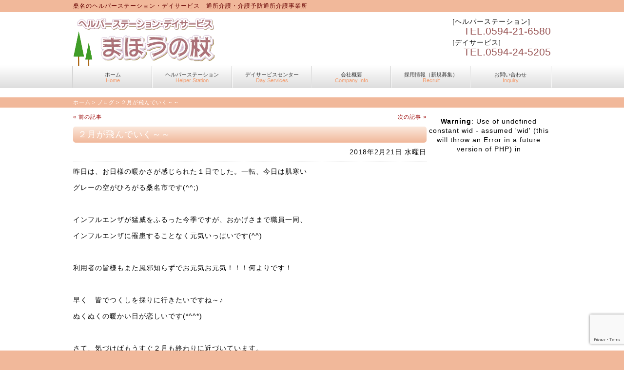

--- FILE ---
content_type: text/html; charset=UTF-8
request_url: http://maho-no-tue.jp/%EF%BC%92%E6%9C%88%E3%81%8C%E9%A3%9B%E3%82%93%E3%81%A7%E3%81%84%E3%81%8F%EF%BD%9E%EF%BD%9E/
body_size: 10876
content:
<!DOCTYPE html>
<html xmlns:fb="http://ogp.me/ns/fb#" lang="ja">
<head>
<meta charset="UTF-8">
<meta name="viewport" content="width=device-width, user-scalable=yes, maximum-scale=1.0, minimum-scale=1.0">
<title>２月が飛んでいく～～ | まほうの杖</title>
<script src="http://ajax.googleapis.com/ajax/libs/jquery/1.9.1/jquery.min.js"></script>
<script src="http://maho-no-tue.jp/sys/wp-content/themes/AquaFlow/js/menu.js" type="text/javascript"></script>
<script src="http://maho-no-tue.jp/sys/wp-content/themes/AquaFlow/js/cleartxt.js" type="text/javascript"></script>
<script src="http://maho-no-tue.jp/sys/wp-content/themes/AquaFlow/js/scroll.js" type="text/javascript"></script>
<link href="http://fonts.googleapis.com/css?family=Droid+Sans:700%7CLato:900%7CAnton" rel="stylesheet" type="text/css">
<link rel="start" href="http://maho-no-tue.jp" title="ホーム">
<link rel="pingback" href="http://maho-no-tue.jp/sys/xmlrpc.php">
<link rel="stylesheet" href="http://maho-no-tue.jp/sys/wp-content/themes/AquaFlow/style.css">
<link rel="index" href="http://maho-no-tue.jp">
<link rel="alternate" media="handheld" type="text/html" href="http://maho-no-tue.jp">
<link rel="canonical" href="http://maho-no-tue.jp" />
<meta name="author" content="faith http://fhm.jp/">
<meta name="copyright" content="Copyright faith">
<!-- AjaxZip3の読み込み -->
<script type='text/javascript' src='https://ajaxzip3.github.io/ajaxzip3.js' charset='UTF-8'></script>
<script src="http://maho-no-tue.jp/sys/wp-content/themes/AquaFlow/js/ajaxzip3.js" type="text/javascript"></script>
<!-- Google+のID指定 -->
<link href="https://plus.google.com/u/0/108183083395317979378" rel="publisher" />
<!-- HTML5非対応ブラウザ用 -->
<!--[if lt IE 9]>
<script src="http://html5shim.googlecode.com/svn/trunk/html5.js"></script>
<![endif]-->
<meta name="keywords" content="桑名,デイサービス,まほうの杖" />
<meta name="description" content="昨日は、お日様の暖かさが感じられた１日でした。一転、今日は肌寒い グレーの空がひろがる桑名市です(^^;) &nbsp; インフルエンザが猛威をふるった今季ですが、おかげさまで職員一同、 インフルエンザに罹患することなく元気いっぱいです(^" />

<!-- WP SiteManager OGP Tags -->
<meta property="og:title" content="２月が飛んでいく～～" />
<meta property="og:type" content="article" />
<meta property="og:url" content="http://maho-no-tue.jp/%ef%bc%92%e6%9c%88%e3%81%8c%e9%a3%9b%e3%82%93%e3%81%a7%e3%81%84%e3%81%8f%ef%bd%9e%ef%bd%9e/" />
<meta property="og:description" content="昨日は、お日様の暖かさが感じられた１日でした。一転、今日は肌寒い グレーの空がひろがる桑名市です(^^;) &nbsp; インフルエンザが猛威をふるった今季ですが、おかげさまで職員一同、 インフルエンザに罹患することなく元気いっぱいです(^" />
<meta property="og:site_name" content="まほうの杖" />
<meta property="og:image" content="http://maho-no-tue.jp/sys/wp-content/uploads/2018/02/P1080033.jpg" />

<!-- WP SiteManager Twitter Cards Tags -->
<meta name="twitter:title" content="２月が飛んでいく～～" />
<meta name="twitter:url" content="http://maho-no-tue.jp/%ef%bc%92%e6%9c%88%e3%81%8c%e9%a3%9b%e3%82%93%e3%81%a7%e3%81%84%e3%81%8f%ef%bd%9e%ef%bd%9e/" />
<meta name="twitter:description" content="昨日は、お日様の暖かさが感じられた１日でした。一転、今日は肌寒い グレーの空がひろがる桑名市です(^^;) &nbsp; インフルエンザが猛威をふるった今季ですが、おかげさまで職員一同、 インフルエンザに罹患することなく元気いっぱいです(^" />
<meta name="twitter:card" content="summary" />
<meta name="twitter:image" content="http://maho-no-tue.jp/sys/wp-content/uploads/2018/02/P1080033.jpg" />
<meta name='robots' content='max-image-preview:large' />

<!-- All in One SEO Pack 2.12.1 by Michael Torbert of Semper Fi Web Design[204,279] -->
<link rel="canonical" href="http://maho-no-tue.jp/２月が飛んでいく～～/" />
<!-- /all in one seo pack -->
<link rel='dns-prefetch' href='//maho-no-tue.jp' />
<link rel='dns-prefetch' href='//www.google.com' />
<link rel='dns-prefetch' href='//s.w.org' />
<link rel="alternate" type="application/rss+xml" title="まほうの杖 &raquo; フィード" href="http://maho-no-tue.jp/feed/" />
<link rel="alternate" type="application/rss+xml" title="まほうの杖 &raquo; コメントフィード" href="http://maho-no-tue.jp/comments/feed/" />
<link rel="alternate" type="application/rss+xml" title="まほうの杖 &raquo; ２月が飛んでいく～～ のコメントのフィード" href="http://maho-no-tue.jp/%ef%bc%92%e6%9c%88%e3%81%8c%e9%a3%9b%e3%82%93%e3%81%a7%e3%81%84%e3%81%8f%ef%bd%9e%ef%bd%9e/feed/" />
<script type="text/javascript">
window._wpemojiSettings = {"baseUrl":"https:\/\/s.w.org\/images\/core\/emoji\/13.1.0\/72x72\/","ext":".png","svgUrl":"https:\/\/s.w.org\/images\/core\/emoji\/13.1.0\/svg\/","svgExt":".svg","source":{"concatemoji":"http:\/\/maho-no-tue.jp\/sys\/wp-includes\/js\/wp-emoji-release.min.js?ver=5.9.12"}};
/*! This file is auto-generated */
!function(e,a,t){var n,r,o,i=a.createElement("canvas"),p=i.getContext&&i.getContext("2d");function s(e,t){var a=String.fromCharCode;p.clearRect(0,0,i.width,i.height),p.fillText(a.apply(this,e),0,0);e=i.toDataURL();return p.clearRect(0,0,i.width,i.height),p.fillText(a.apply(this,t),0,0),e===i.toDataURL()}function c(e){var t=a.createElement("script");t.src=e,t.defer=t.type="text/javascript",a.getElementsByTagName("head")[0].appendChild(t)}for(o=Array("flag","emoji"),t.supports={everything:!0,everythingExceptFlag:!0},r=0;r<o.length;r++)t.supports[o[r]]=function(e){if(!p||!p.fillText)return!1;switch(p.textBaseline="top",p.font="600 32px Arial",e){case"flag":return s([127987,65039,8205,9895,65039],[127987,65039,8203,9895,65039])?!1:!s([55356,56826,55356,56819],[55356,56826,8203,55356,56819])&&!s([55356,57332,56128,56423,56128,56418,56128,56421,56128,56430,56128,56423,56128,56447],[55356,57332,8203,56128,56423,8203,56128,56418,8203,56128,56421,8203,56128,56430,8203,56128,56423,8203,56128,56447]);case"emoji":return!s([10084,65039,8205,55357,56613],[10084,65039,8203,55357,56613])}return!1}(o[r]),t.supports.everything=t.supports.everything&&t.supports[o[r]],"flag"!==o[r]&&(t.supports.everythingExceptFlag=t.supports.everythingExceptFlag&&t.supports[o[r]]);t.supports.everythingExceptFlag=t.supports.everythingExceptFlag&&!t.supports.flag,t.DOMReady=!1,t.readyCallback=function(){t.DOMReady=!0},t.supports.everything||(n=function(){t.readyCallback()},a.addEventListener?(a.addEventListener("DOMContentLoaded",n,!1),e.addEventListener("load",n,!1)):(e.attachEvent("onload",n),a.attachEvent("onreadystatechange",function(){"complete"===a.readyState&&t.readyCallback()})),(n=t.source||{}).concatemoji?c(n.concatemoji):n.wpemoji&&n.twemoji&&(c(n.twemoji),c(n.wpemoji)))}(window,document,window._wpemojiSettings);
</script>
<style type="text/css">
img.wp-smiley,
img.emoji {
	display: inline !important;
	border: none !important;
	box-shadow: none !important;
	height: 1em !important;
	width: 1em !important;
	margin: 0 0.07em !important;
	vertical-align: -0.1em !important;
	background: none !important;
	padding: 0 !important;
}
</style>
	<link rel='stylesheet' id='wp-block-library-css'  href='http://maho-no-tue.jp/sys/wp-includes/css/dist/block-library/style.min.css?ver=5.9.12' type='text/css' media='all' />
<style id='global-styles-inline-css' type='text/css'>
body{--wp--preset--color--black: #000000;--wp--preset--color--cyan-bluish-gray: #abb8c3;--wp--preset--color--white: #ffffff;--wp--preset--color--pale-pink: #f78da7;--wp--preset--color--vivid-red: #cf2e2e;--wp--preset--color--luminous-vivid-orange: #ff6900;--wp--preset--color--luminous-vivid-amber: #fcb900;--wp--preset--color--light-green-cyan: #7bdcb5;--wp--preset--color--vivid-green-cyan: #00d084;--wp--preset--color--pale-cyan-blue: #8ed1fc;--wp--preset--color--vivid-cyan-blue: #0693e3;--wp--preset--color--vivid-purple: #9b51e0;--wp--preset--gradient--vivid-cyan-blue-to-vivid-purple: linear-gradient(135deg,rgba(6,147,227,1) 0%,rgb(155,81,224) 100%);--wp--preset--gradient--light-green-cyan-to-vivid-green-cyan: linear-gradient(135deg,rgb(122,220,180) 0%,rgb(0,208,130) 100%);--wp--preset--gradient--luminous-vivid-amber-to-luminous-vivid-orange: linear-gradient(135deg,rgba(252,185,0,1) 0%,rgba(255,105,0,1) 100%);--wp--preset--gradient--luminous-vivid-orange-to-vivid-red: linear-gradient(135deg,rgba(255,105,0,1) 0%,rgb(207,46,46) 100%);--wp--preset--gradient--very-light-gray-to-cyan-bluish-gray: linear-gradient(135deg,rgb(238,238,238) 0%,rgb(169,184,195) 100%);--wp--preset--gradient--cool-to-warm-spectrum: linear-gradient(135deg,rgb(74,234,220) 0%,rgb(151,120,209) 20%,rgb(207,42,186) 40%,rgb(238,44,130) 60%,rgb(251,105,98) 80%,rgb(254,248,76) 100%);--wp--preset--gradient--blush-light-purple: linear-gradient(135deg,rgb(255,206,236) 0%,rgb(152,150,240) 100%);--wp--preset--gradient--blush-bordeaux: linear-gradient(135deg,rgb(254,205,165) 0%,rgb(254,45,45) 50%,rgb(107,0,62) 100%);--wp--preset--gradient--luminous-dusk: linear-gradient(135deg,rgb(255,203,112) 0%,rgb(199,81,192) 50%,rgb(65,88,208) 100%);--wp--preset--gradient--pale-ocean: linear-gradient(135deg,rgb(255,245,203) 0%,rgb(182,227,212) 50%,rgb(51,167,181) 100%);--wp--preset--gradient--electric-grass: linear-gradient(135deg,rgb(202,248,128) 0%,rgb(113,206,126) 100%);--wp--preset--gradient--midnight: linear-gradient(135deg,rgb(2,3,129) 0%,rgb(40,116,252) 100%);--wp--preset--duotone--dark-grayscale: url('#wp-duotone-dark-grayscale');--wp--preset--duotone--grayscale: url('#wp-duotone-grayscale');--wp--preset--duotone--purple-yellow: url('#wp-duotone-purple-yellow');--wp--preset--duotone--blue-red: url('#wp-duotone-blue-red');--wp--preset--duotone--midnight: url('#wp-duotone-midnight');--wp--preset--duotone--magenta-yellow: url('#wp-duotone-magenta-yellow');--wp--preset--duotone--purple-green: url('#wp-duotone-purple-green');--wp--preset--duotone--blue-orange: url('#wp-duotone-blue-orange');--wp--preset--font-size--small: 13px;--wp--preset--font-size--medium: 20px;--wp--preset--font-size--large: 36px;--wp--preset--font-size--x-large: 42px;}.has-black-color{color: var(--wp--preset--color--black) !important;}.has-cyan-bluish-gray-color{color: var(--wp--preset--color--cyan-bluish-gray) !important;}.has-white-color{color: var(--wp--preset--color--white) !important;}.has-pale-pink-color{color: var(--wp--preset--color--pale-pink) !important;}.has-vivid-red-color{color: var(--wp--preset--color--vivid-red) !important;}.has-luminous-vivid-orange-color{color: var(--wp--preset--color--luminous-vivid-orange) !important;}.has-luminous-vivid-amber-color{color: var(--wp--preset--color--luminous-vivid-amber) !important;}.has-light-green-cyan-color{color: var(--wp--preset--color--light-green-cyan) !important;}.has-vivid-green-cyan-color{color: var(--wp--preset--color--vivid-green-cyan) !important;}.has-pale-cyan-blue-color{color: var(--wp--preset--color--pale-cyan-blue) !important;}.has-vivid-cyan-blue-color{color: var(--wp--preset--color--vivid-cyan-blue) !important;}.has-vivid-purple-color{color: var(--wp--preset--color--vivid-purple) !important;}.has-black-background-color{background-color: var(--wp--preset--color--black) !important;}.has-cyan-bluish-gray-background-color{background-color: var(--wp--preset--color--cyan-bluish-gray) !important;}.has-white-background-color{background-color: var(--wp--preset--color--white) !important;}.has-pale-pink-background-color{background-color: var(--wp--preset--color--pale-pink) !important;}.has-vivid-red-background-color{background-color: var(--wp--preset--color--vivid-red) !important;}.has-luminous-vivid-orange-background-color{background-color: var(--wp--preset--color--luminous-vivid-orange) !important;}.has-luminous-vivid-amber-background-color{background-color: var(--wp--preset--color--luminous-vivid-amber) !important;}.has-light-green-cyan-background-color{background-color: var(--wp--preset--color--light-green-cyan) !important;}.has-vivid-green-cyan-background-color{background-color: var(--wp--preset--color--vivid-green-cyan) !important;}.has-pale-cyan-blue-background-color{background-color: var(--wp--preset--color--pale-cyan-blue) !important;}.has-vivid-cyan-blue-background-color{background-color: var(--wp--preset--color--vivid-cyan-blue) !important;}.has-vivid-purple-background-color{background-color: var(--wp--preset--color--vivid-purple) !important;}.has-black-border-color{border-color: var(--wp--preset--color--black) !important;}.has-cyan-bluish-gray-border-color{border-color: var(--wp--preset--color--cyan-bluish-gray) !important;}.has-white-border-color{border-color: var(--wp--preset--color--white) !important;}.has-pale-pink-border-color{border-color: var(--wp--preset--color--pale-pink) !important;}.has-vivid-red-border-color{border-color: var(--wp--preset--color--vivid-red) !important;}.has-luminous-vivid-orange-border-color{border-color: var(--wp--preset--color--luminous-vivid-orange) !important;}.has-luminous-vivid-amber-border-color{border-color: var(--wp--preset--color--luminous-vivid-amber) !important;}.has-light-green-cyan-border-color{border-color: var(--wp--preset--color--light-green-cyan) !important;}.has-vivid-green-cyan-border-color{border-color: var(--wp--preset--color--vivid-green-cyan) !important;}.has-pale-cyan-blue-border-color{border-color: var(--wp--preset--color--pale-cyan-blue) !important;}.has-vivid-cyan-blue-border-color{border-color: var(--wp--preset--color--vivid-cyan-blue) !important;}.has-vivid-purple-border-color{border-color: var(--wp--preset--color--vivid-purple) !important;}.has-vivid-cyan-blue-to-vivid-purple-gradient-background{background: var(--wp--preset--gradient--vivid-cyan-blue-to-vivid-purple) !important;}.has-light-green-cyan-to-vivid-green-cyan-gradient-background{background: var(--wp--preset--gradient--light-green-cyan-to-vivid-green-cyan) !important;}.has-luminous-vivid-amber-to-luminous-vivid-orange-gradient-background{background: var(--wp--preset--gradient--luminous-vivid-amber-to-luminous-vivid-orange) !important;}.has-luminous-vivid-orange-to-vivid-red-gradient-background{background: var(--wp--preset--gradient--luminous-vivid-orange-to-vivid-red) !important;}.has-very-light-gray-to-cyan-bluish-gray-gradient-background{background: var(--wp--preset--gradient--very-light-gray-to-cyan-bluish-gray) !important;}.has-cool-to-warm-spectrum-gradient-background{background: var(--wp--preset--gradient--cool-to-warm-spectrum) !important;}.has-blush-light-purple-gradient-background{background: var(--wp--preset--gradient--blush-light-purple) !important;}.has-blush-bordeaux-gradient-background{background: var(--wp--preset--gradient--blush-bordeaux) !important;}.has-luminous-dusk-gradient-background{background: var(--wp--preset--gradient--luminous-dusk) !important;}.has-pale-ocean-gradient-background{background: var(--wp--preset--gradient--pale-ocean) !important;}.has-electric-grass-gradient-background{background: var(--wp--preset--gradient--electric-grass) !important;}.has-midnight-gradient-background{background: var(--wp--preset--gradient--midnight) !important;}.has-small-font-size{font-size: var(--wp--preset--font-size--small) !important;}.has-medium-font-size{font-size: var(--wp--preset--font-size--medium) !important;}.has-large-font-size{font-size: var(--wp--preset--font-size--large) !important;}.has-x-large-font-size{font-size: var(--wp--preset--font-size--x-large) !important;}
</style>
<link rel='stylesheet' id='contact-form-7-css'  href='http://maho-no-tue.jp/sys/wp-content/plugins/contact-form-7/includes/css/styles.css?ver=5.1.3' type='text/css' media='all' />
<link rel='stylesheet' id='photospace-styles-css'  href='http://maho-no-tue.jp/sys/wp-content/plugins/photospace/gallery.css?ver=5.9.12' type='text/css' media='all' />
<link rel='stylesheet' id='jquery.lightbox.min.css-css'  href='http://maho-no-tue.jp/sys/wp-content/plugins/wp-jquery-lightbox/styles/lightbox.min.css?ver=1.4.8' type='text/css' media='all' />
<script type='text/javascript' src='http://maho-no-tue.jp/sys/wp-includes/js/jquery/jquery.min.js?ver=3.6.0' id='jquery-core-js'></script>
<script type='text/javascript' src='http://maho-no-tue.jp/sys/wp-includes/js/jquery/jquery-migrate.min.js?ver=3.3.2' id='jquery-migrate-js'></script>
<script type='text/javascript' src='http://maho-no-tue.jp/sys/wp-content/plugins/photospace/jquery.galleriffic.js?ver=5.9.12' id='galleriffic-js'></script>
<link rel="https://api.w.org/" href="http://maho-no-tue.jp/wp-json/" /><link rel="alternate" type="application/json" href="http://maho-no-tue.jp/wp-json/wp/v2/posts/1753" /><link rel="EditURI" type="application/rsd+xml" title="RSD" href="http://maho-no-tue.jp/sys/xmlrpc.php?rsd" />
<link rel="wlwmanifest" type="application/wlwmanifest+xml" href="http://maho-no-tue.jp/sys/wp-includes/wlwmanifest.xml" /> 
<meta name="generator" content="WordPress 5.9.12" />
<link rel='shortlink' href='http://maho-no-tue.jp/?p=1753' />
<link rel="alternate" type="application/json+oembed" href="http://maho-no-tue.jp/wp-json/oembed/1.0/embed?url=http%3A%2F%2Fmaho-no-tue.jp%2F%25ef%25bc%2592%25e6%259c%2588%25e3%2581%258c%25e9%25a3%259b%25e3%2582%2593%25e3%2581%25a7%25e3%2581%2584%25e3%2581%258f%25ef%25bd%259e%25ef%25bd%259e%2F" />
<link rel="alternate" type="text/xml+oembed" href="http://maho-no-tue.jp/wp-json/oembed/1.0/embed?url=http%3A%2F%2Fmaho-no-tue.jp%2F%25ef%25bc%2592%25e6%259c%2588%25e3%2581%258c%25e9%25a3%259b%25e3%2582%2593%25e3%2581%25a7%25e3%2581%2584%25e3%2581%258f%25ef%25bd%259e%25ef%25bd%259e%2F&#038;format=xml" />
<script type="text/javascript">var plugindir = "http://maho-no-tue.jp/sys/wp-content/plugins/camera-slideshow/";</script><style>.camera_caption{color:#ffffff;}.camera_caption>div{background:#000000;background:rgba(0,0,0, 0.8);}.camera_prevThumbs,.camera_nextThumbs,.camera_prev,.camera_next,.camera_commands,.camera_thumbs_cont,.camera_pag_ul li{background: #d8d8d8;background: rgba(216,216,216, 0.85);}.camera_wrap .camera_pag .camera_pag_ul li.cameracurrent>span{background:#434648;}.camera_pag_ul li img{border-color:#e6e6e6;}.camera_pag_ul .thumb_arrow{border-top-color:#e6e6e6;}/*Camera additional styles*/</style><!--	photospace [ START ] --> 
<style type="text/css">
			.photospace .thumnail_col a.pageLink {
				width:50px;
				height:50px;
			}
			.photospace .gal_content,
				.photospace .loader,
				.photospace .slideshow a.advance-link{
					width:696px;
				}
			.photospace{
					width:696px;
				}
			.photospace{
					height:522px;
				}
			.photospace ul.thumbs li {
					margin-bottom:8px !important;
					margin-right:8px !important; 
				}
			.photospace .loader {
					height: 261px;
				}
			.photospace .loader {
					width: 696px;
				}
			.photospace .slideshow a.advance-link,
				.photospace .slideshow span.image-wrapper {
					height:522px;
				}
			.photospace .slideshow-container {
					height:522px;
				}
		
			.pageLink{
				display:none !important;
			}
			.photospace{
				margin-top:43px;
			}
		</style><!--	photospace [ END ] --> 
<!-- BEGIN: WP Social Bookmarking Light -->
<script>(function(d, s, id) {
  var js, fjs = d.getElementsByTagName(s)[0];
  if (d.getElementById(id)) return;
  js = d.createElement(s); js.id = id;
  js.src = "//connect.facebook.net/en_US/sdk.js#xfbml=1&version=v2.7";
  fjs.parentNode.insertBefore(js, fjs);
}(document, 'script', 'facebook-jssdk'));</script>
<style type="text/css">
.wp_social_bookmarking_light{
    border: 0 !important;
    padding: 0 !important;
    margin: 0 !important;
}
.wp_social_bookmarking_light div{
    float: left !important;
    border: 0 !important;
    padding: 0 !important;
    margin: 0 5px 0px 0 !important;
    height: 23px !important;
    text-indent: 0 !important;
}
.wp_social_bookmarking_light img{
    border: 0 !important;
    padding: 0;
    margin: 0;
    vertical-align: top !important;
}
.wp_social_bookmarking_light_clear{
    clear: both !important;
}
.wsbl_twitter{
    width: 100px;
}</style>
<!-- END: WP Social Bookmarking Light -->
<script src="http://maps.google.com/maps/api/js?sensor=false"></script>
<script type="text/javascript">
function initialize() {
	var myOptions = {
		zoom: 15,
		center: new google.maps.LatLng(35.074227, 136.672962),
		mapTypeId: google.maps.MapTypeId.ROADMAP
		};
	var map = new google.maps.Map(document.getElementById("map_canvas"),myOptions);
	var markers = [
				   ['まほうの杖　ヘルパーステーション・ケアマネ',35.074192,136.681003],
				   ['まほうの杖　デイサービス',35.075246,136.663054],
				   ];
	for (var i = 0; i < markers.length; i++) {
		var name = markers[i][0];
		var latlng = new google.maps.LatLng(markers[i][1],markers[i][2]);
		createMarker(name,latlng,map);
		}
}
function createMarker(name,latlng,map){
	var infoWindow = new google.maps.InfoWindow();
	var marker = new google.maps.Marker({position: latlng,map: map});
	google.maps.event.addListener(marker, 'click', function() {
			infoWindow.setContent(name);
			infoWindow.open(map,marker);   
			});
} 
google.maps.event.addDomListener(window, 'load', initialize);
</script>
</head>
<body class="post-template-default single single-post postid-1753 single-format-standard">
<div id="fb-root"></div>
<script>(function(d, s, id) {
  var js, fjs = d.getElementsByTagName(s)[0];
  if (d.getElementById(id)) return;
  js = d.createElement(s); js.id = id;
  js.src = "//connect.facebook.net/ja_JP/all.js#xfbml=1";
  fjs.parentNode.insertBefore(js, fjs);
}(document, 'script', 'facebook-jssdk'));</script>
<!--ケアマネメニューから削除のため、nav7→nav6　へ変更　2020.5.26-->
<div id="container" class="clearfix nav6 box4 dev2rn"><!-- 全体包括・詳細はreadme.txt参照 -->
<div id="header"><!-- ヘッダ包括 -->
<div id="headbar"><!-- ヘッダ上部Descriptionエリア -->
<div class="description"><!-- Descriptionテキスト -->
<h1>桑名のヘルパーステーション・デイサービス　通所介護・介護予防通所介護事業所</h1>
<!-- //description --></div>
<!-- //headbar --></div>
<div id="siteinfo" class="clearfix"><!-- タイトルバーエリア -->
<div id="logo"><!-- メインロゴ -->
<h2><p><a href="http://maho-no-tue.jp/"><img loading="lazy" src="http://maho-no-tue.jp/sys/wp-content/uploads/2013/07/logo2.png" alt="ヘルパーステーション　まほうの杖" width="294" height="100" /></a></p>
</h2>
<!-- //logo --></div>
<div id="headinfo"><!-- ヘッダ部情報エリア -->
<div class="headername">[ヘルパーステーション]</div>
<div class="phone">TEL.0594-21-6580</div>
<div class="headername3">[デイサービス]</div>
<div class="phone2">TEL.0594-24-5205</div>
<!-- //headinfo --></div>
<!-- //siteinfo --></div>
<div id="sitenavi" class="itemClose" onclick="showHide('sitenavi');"><!-- メインナビエリア -->
<div id="navInner" class="insideBox"><!-- メインナビの実表示ボックス -->
<h3 class="narrowmenu"><span>▼&nbsp;他のページへ移動</span></h3>
<div class="skip-link screen-reader-text"><!-- スクリーンリーダー用 --><a href="#content" title="メニューを飛ばす">メニューを飛ばす</a></div>
<div class="uparrow"><img src="http://maho-no-tue.jp/sys/wp-content/themes/AquaFlow/images/uparrow.png" width="23" height="12" alt="UpArrow"></div>
<div class="menu-main-navigation-container"><ul id="menu-main-navigation" class="menu"><li><a title="Home" href="http://maho-no-tue.jp/">ホーム<p>Home</p></a></li>
<li><a title="Helper Station" href="http://maho-no-tue.jp/helper-station/">ヘルパーステーション<p>Helper Station</p></a>
<ul class="sub-menu">
	<li><a href="http://maho-no-tue.jp/helper-station/kaigo-hoken/">サービスのご案内</a></li>
	<li><a href="http://maho-no-tue.jp/helper-station/shogai-fukushi-hoken/">ご利用料金</a></li>
	<li><a href="http://maho-no-tue.jp/helper-station/freq/">Q&#038;A</a></li>
	<li><a href="http://maho-no-tue.jp/helper-station/customer_voice/">お客様の声</a></li>
	<li><a target="_blank" rel="noopener" href="http://maho-no-tue.jp/sys/wp-content/uploads/2025/07/r06_helperstastion.pdf">アンケート結果</a></li>
</ul>
</li>
<li><a title="Day Services" href="http://maho-no-tue.jp/dayservice-center/">デイサービスセンター<p>Day Services</p></a>
<ul class="sub-menu">
	<li><a href="http://maho-no-tue.jp/dayservice-center/service-info/">施設紹介</a></li>
	<li><a href="http://maho-no-tue.jp/dayservice-center/gallery/">ギャラリー</a></li>
	<li><a href="http://maho-no-tue.jp/dayservice-center/fee/">ご利用料金</a></li>
	<li><a href="http://maho-no-tue.jp/dayservice-center/freq/">Q&#038;A</a></li>
	<li><a href="http://maho-no-tue.jp/dayservice-center/customer_voice/">お客様の声</a></li>
	<li><a target="_blank" rel="noopener" href="http://maho-no-tue.jp/sys/wp-content/uploads/2025/07/r06_dayservice.pdf">アンケート結果</a></li>
</ul>
</li>
<li><a title="Company Info" href="http://maho-no-tue.jp/company-info/">会社概要<p>Company Info</p></a>
<ul class="sub-menu">
	<li><a href="http://maho-no-tue.jp/company-info/#access">アクセス</a></li>
</ul>
</li>
<li><a title="Recruit" href="http://maho-no-tue.jp/recruit/">採用情報（新規募集）<p>Recruit</p></a></li>
<li><a title="Inquiry" href="http://maho-no-tue.jp/inquiry/">お問い合わせ<p>Inquiry</p></a></li>
</ul></div><!-- //navInner --></div>
<!-- //sitenavi --></div>
<!-- //header --></div><div id="breadcrumb" class="clearfix"><ul><li><a href="http://maho-no-tue.jp/">ホーム</a></li><li>&gt;</li><li><a href="http://maho-no-tue.jp/blog/">ブログ</a></li><li>&gt;</li><li>２月が飛んでいく～～</li></ul></div><div id="content" class="clearfix">
<div id="wrapper"><!-- 3カラム時の左ボックス -->
<div id="pagebox">
<div id="pagenav_upper" class="clearfix"><!-- 前後記事へは同一カテゴリ内でのみ移動 -->
<span class="nav-previous"><a href="http://maho-no-tue.jp/2018%e5%b9%b4%ef%bc%88%ef%bc%be%ef%bc%be%ef%bc%89%e3%80%80/" rel="prev">&laquo&nbsp;前の記事</a></span>
<span class="nav-next"><a href="http://maho-no-tue.jp/%e3%83%9c%e3%83%a9%e3%83%b3%e3%83%86%e3%82%a3%e3%82%a2%e3%81%95%e3%82%93%e6%9d%a5%e8%a8%aa%ef%bd%9e%e3%83%95%e3%83%a9%e3%83%80%e3%83%b3%e3%82%b9%e7%b7%a8%ef%bd%9e/" rel="next">次の記事&nbsp;&raquo;</a></span>
<!-- /pagenav_upper --></div>
<h2 class="blogpost">２月が飛んでいく～～</h2>
<div class="date">2018年2月21日 水曜日<!-- 通常の日付表示。年月を常時2桁にする場合はm月d日 --></div>
<div id="post-1753" class="post">
<!-- 投稿ページはwpautopを有効に -->
<p>昨日は、お日様の暖かさが感じられた１日でした。一転、今日は肌寒い</p>
<p>グレーの空がひろがる桑名市です(^^;)</p>
<p>&nbsp;</p>
<p>インフルエンザが猛威をふるった今季ですが、おかげさまで職員一同、</p>
<p>インフルエンザに罹患することなく元気いっぱいです(^^)</p>
<p>&nbsp;</p>
<p>利用者の皆様もまた風邪知らずでお元気お元気！！！何よりです！</p>
<p>&nbsp;</p>
<p>早く　皆でつくしを採りに行きたいですね～♪</p>
<p>ぬくぬくの暖かい日が恋しいです(*^^*)</p>
<p>&nbsp;</p>
<p>さて、気づけばもうすぐ２月も終わりに近づいています。</p>
<p>&nbsp;</p>
<p>あるご利用者様が、「２月は飛んでいくって昔から言う」と</p>
<p>教えてくださいましたが、</p>
<p>&nbsp;</p>
<p>確かに……早っっ！！！</p>
<p>&nbsp;</p>
<p>&nbsp;</p>
<p>２月は恒例の曜日対抗節分ゲームを行いました。</p>
<p>&nbsp;</p>
<p>今年は　こちらの　ごっつい大きなお豆（10センチほどの玉ですね♪）を</p>
<p>&nbsp;</p>
<p><img class="alignnone size-medium wp-image-1754" src="http://maho-no-tue.jp/sys/wp-content/uploads/2018/02/P1080033-300x225.jpg" alt="" width="300" height="225" srcset="http://maho-no-tue.jp/sys/wp-content/uploads/2018/02/P1080033-300x225.jpg 300w, http://maho-no-tue.jp/sys/wp-content/uploads/2018/02/P1080033-768x576.jpg 768w, http://maho-no-tue.jp/sys/wp-content/uploads/2018/02/P1080033-696x522.jpg 696w, http://maho-no-tue.jp/sys/wp-content/uploads/2018/02/P1080033.jpg 800w" sizes="(max-width: 300px) 100vw, 300px" /></p>
<p>&nbsp;</p>
<p>脚立に乗った職員がユラユラ揺らす箱に　皆で何個入れられるかを競って</p>
<p>いただきました。</p>
<p>&nbsp;</p>
<p><img loading="lazy" class="alignnone size-medium wp-image-1755" src="http://maho-no-tue.jp/sys/wp-content/uploads/2018/02/P1080032-300x225.jpg" alt="" width="300" height="225" srcset="http://maho-no-tue.jp/sys/wp-content/uploads/2018/02/P1080032-300x225.jpg 300w, http://maho-no-tue.jp/sys/wp-content/uploads/2018/02/P1080032-768x576.jpg 768w, http://maho-no-tue.jp/sys/wp-content/uploads/2018/02/P1080032-696x522.jpg 696w, http://maho-no-tue.jp/sys/wp-content/uploads/2018/02/P1080032.jpg 800w" sizes="(max-width: 300px) 100vw, 300px" /></p>
<p><img loading="lazy" class="alignnone size-medium wp-image-1756" src="http://maho-no-tue.jp/sys/wp-content/uploads/2018/02/P1080034-e1519191585879-225x300.jpg" alt="" width="225" height="300" srcset="http://maho-no-tue.jp/sys/wp-content/uploads/2018/02/P1080034-e1519191585879-225x300.jpg 225w, http://maho-no-tue.jp/sys/wp-content/uploads/2018/02/P1080034-e1519191585879-392x522.jpg 392w, http://maho-no-tue.jp/sys/wp-content/uploads/2018/02/P1080034-e1519191585879.jpg 600w" sizes="(max-width: 225px) 100vw, 225px" /></p>
<p>&nbsp;</p>
<p>皆様、思いっきり投げてくれました(^3^)/~*</p>
<p>&nbsp;</p>
<p>箱を揺らす職員も　脚立から落ちないように、飛んでくるお豆にドキドキ</p>
<p>しました～＼(◎o◎)／！</p>
<p>&nbsp;</p>
<p>そして、節分ゲーム優勝は　水曜日チームでした！！</p>
<p>おめでとうございます！</p>
<p>&nbsp;</p>
<p><img loading="lazy" class="alignnone size-medium wp-image-1757" src="http://maho-no-tue.jp/sys/wp-content/uploads/2018/02/P1080062-300x225.jpg" alt="" width="300" height="225" srcset="http://maho-no-tue.jp/sys/wp-content/uploads/2018/02/P1080062-300x225.jpg 300w, http://maho-no-tue.jp/sys/wp-content/uploads/2018/02/P1080062-768x576.jpg 768w, http://maho-no-tue.jp/sys/wp-content/uploads/2018/02/P1080062-696x522.jpg 696w, http://maho-no-tue.jp/sys/wp-content/uploads/2018/02/P1080062.jpg 800w" sizes="(max-width: 300px) 100vw, 300px" /></p>
<p>&nbsp;</p>
<p>水曜日チーム、土曜日チームはいつも強いですね！</p>
<p>&nbsp;</p>
<p>両曜日のご利用者様の中に　レクリエーションの王様がいらっしゃるんです。</p>
<p>この方がいるチームは　心強い心強い！</p>
<p>&nbsp;</p>
<p>村林(^^)</p>
<!-- /post --></div>
<div id="pagenav_lower" class="clearfix">
<span class="nav-previous"><a href="http://maho-no-tue.jp/2018%e5%b9%b4%ef%bc%88%ef%bc%be%ef%bc%be%ef%bc%89%e3%80%80/" rel="prev">&laquo&nbsp;前の記事</a></span>
<span class="nav-next"><a href="http://maho-no-tue.jp/%e3%83%9c%e3%83%a9%e3%83%b3%e3%83%86%e3%82%a3%e3%82%a2%e3%81%95%e3%82%93%e6%9d%a5%e8%a8%aa%ef%bd%9e%e3%83%95%e3%83%a9%e3%83%80%e3%83%b3%e3%82%b9%e7%b7%a8%ef%bd%9e/" rel="next">次の記事&nbsp;&raquo;</a></span>
<!-- /pagenav_lower --></div>
<!-- /pagebox --></div>
<br />
<b>Warning</b>:  Use of undefined constant wid - assumed 'wid' (this will throw an Error in a future version of PHP) in <b>/home/users/web02/6/9/0102996/www.maho-no-tue.jp/sys/wp-content/themes/AquaFlow/diary.php</b> on line <b>41</b><br />
<div id="sidebar"><!-- サイドバー領域の開始 -->
<h3 class="widget-title">コンテンツ</h3>
			<ul>
				<li><a href="http://maho-no-tue.jp/helper-station/">ヘルパーステーション</a>
<ul class='children'>
	<li><a href="http://maho-no-tue.jp/helper-station/kaigo-hoken/">サービスのご案内</a></li>
	<li><a href="http://maho-no-tue.jp/helper-station/shogai-fukushi-hoken/">ご利用料金</a></li>
	<li><a href="http://maho-no-tue.jp/helper-station/freq/">Q&#038;A</a></li>
	<li><a href="http://maho-no-tue.jp/helper-station/customer_voice/">お客様の声</a></li>
</ul>
</li>
<li><a href="http://maho-no-tue.jp/dayservice-center/">デイサービスセンター</a>
<ul class='children'>
	<li><a href="http://maho-no-tue.jp/dayservice-center/service-info/">施設紹介</a></li>
	<li><a href="http://maho-no-tue.jp/dayservice-center/gallery/">ギャラリー</a></li>
	<li><a href="http://maho-no-tue.jp/dayservice-center/fee/">ご利用料金</a></li>
	<li><a href="http://maho-no-tue.jp/dayservice-center/freq/">Q&#038;A</a></li>
	<li><a href="http://maho-no-tue.jp/dayservice-center/customer_voice/">お客様の声</a></li>
</ul>
</li>
<li><a href="http://maho-no-tue.jp/company-info/">会社概要</a></li>
<li><a href="http://maho-no-tue.jp/recruit/">採用情報（新規募集）</a></li>
<li><a href="http://maho-no-tue.jp/inquiry/">お問い合わせ</a></li>
			</ul>

			<h3 class="widget-title">最新のお知らせ</h3>
<ul>
<li><a href="http://maho-no-tue.jp/%ef%bc%99%e6%9c%88%e3%81%ae%e3%83%87%e3%82%a4%e3%82%b5%e3%83%bc%e3%83%93%e3%82%b9%e5%ae%9a%e4%be%8b%e4%bc%9a%e8%ad%b0%e3%82%92%e8%a1%8c%e3%81%84%e3%81%be%e3%81%97%e3%81%9f%e3%80%82/">９月のデイサービス定例会議を行いました。</a></li>
<li><a href="http://maho-no-tue.jp/%ef%bc%98%e6%9c%88%e3%83%87%e3%82%a4%e3%82%b5%e3%83%bc%e3%83%93%e3%82%b9%e5%ae%9a%e4%be%8b%e4%bc%9a%e8%ad%b0%e3%82%92%e8%a1%8c%e3%81%84%e3%81%be%e3%81%97%e3%81%9f%e3%80%82/">８月デイサービス定例会議を行いました。</a></li>
<li><a href="http://maho-no-tue.jp/%ef%bc%97%e6%9c%88%e3%83%87%e3%82%a4%e3%82%b5%e3%83%bc%e3%83%93%e3%82%b9%e5%ae%9a%e4%be%8b%e4%bc%9a%e8%ad%b0%e3%82%92%e3%81%8a%e3%81%93%e3%81%aa%e3%81%84%e3%81%be%e3%81%97%e3%81%9f%e3%80%82/">７月デイサービス定例会議をおこないました。</a></li>
<li><a href="http://maho-no-tue.jp/6%e6%9c%88%e5%ae%9a%e4%be%8b%e3%83%98%e3%83%ab%e3%83%91%e3%83%bc%e4%bc%9a%e8%ad%b0%e3%82%92%e8%a1%8c%e3%81%84%e3%81%be%e3%81%97%e3%81%9f/">6月定例ヘルパー会議を行いました</a></li>
<li><a href="http://maho-no-tue.jp/6%e6%9c%88%e3%81%ae%e5%ae%9a%e4%be%8b%e3%83%87%e3%82%a4%e4%bc%9a%e8%ad%b0%e3%82%92%e8%a1%8c%e3%81%84%e3%81%be%e3%81%97%e3%81%9f%e3%80%82/">6月の定例デイ会議を行いました。今月は外部講師をお招きしました。</a></li>
</ul>
<h3 class="widget-title">新着ブログ</h3>
<ul>
<li><a href="http://maho-no-tue.jp/%e3%81%97%e3%82%81%e7%b8%84%e9%a3%be%e3%82%8a/">しめ縄飾り</a></li>
<li><a href="http://maho-no-tue.jp/%e6%98%8e%e3%81%91%e3%81%be%e3%81%97%e3%81%a6%e3%81%8a%e3%82%81%e3%81%a7%e3%81%a8%e3%81%86%e3%81%94%e3%81%96%e3%81%84%e3%81%be%e3%81%99%e3%80%82-3/">明けましておめでとうございます。</a></li>
<li><a href="http://maho-no-tue.jp/%e3%82%82%e3%81%86%e3%81%99%e3%81%90%e3%82%af%e3%83%aa%e3%82%b9%e3%83%9e%e3%82%b9/">もうすぐクリスマス</a></li>
<li><a href="http://maho-no-tue.jp/%e7%a7%8b%e3%81%ae%e9%87%8e%e8%8f%9c%e3%81%9f%e3%81%a1/">秋の野菜たち</a></li>
<li><a href="http://maho-no-tue.jp/%e7%a7%8b%e3%81%ab%e3%81%aa%e3%82%8a%e3%81%be%e3%81%97%e3%81%9f%e3%80%82/">秋になりました。</a></li>
</ul>
<div class='wp_social_bookmarking_light'><div class="wsbl_hatena_button"><a href="//b.hatena.ne.jp/entry/" class="hatena-bookmark-button" data-hatena-bookmark-title="" data-hatena-bookmark-layout="standard" title="このエントリーをはてなブックマークに追加"> <img src="//b.hatena.ne.jp/images/entry-button/button-only@2x.png" alt="このエントリーをはてなブックマークに追加" width="20" height="20" style="border: none;" /></a><script type="text/javascript" src="//b.hatena.ne.jp/js/bookmark_button.js" charset="utf-8" async="async"></script></div><div class="wsbl_facebook_like"><div id="fb-root"></div><fb:like href="" layout="button_count" action="like" width="100" share="false" show_faces="false" ></fb:like></div><div class="wsbl_twitter"><a href="https://twitter.com/share" class="twitter-share-button" data-url="" data-text="" data-lang="en">Tweet</a></div></div><br class='wp_social_bookmarking_light_clear' /><!-- /sidebar --></div>
<!-- //wrapper --></div>
<!-- //content --></div><div id="footer"><!-- フッター領域の開始 -->
<div id="footerbox" class="clearfix"><!-- フッターテキスト領域 -->
<div id="footertxt"><!-- フッター情報エリア -->
<div class="footname">有限会社セルフサポート</div>
<p><strong>[ヘルパーステーション]</strong><br />
〒511-0811 三重県桑名市東方556<br />
TEL：0594-21-6580 FAX：0594-21-5911<br />
<strong>[デイサービス]</strong><br />
〒511-0864 三重県桑名市西方1677番地<br />
TEL：0594-24-5205 FAX：0594-24-5206</p>
<!-- /footertxt --></div>
<div id="footnavi"><!-- フッターナビエリア -->
<div class="menu-footer-navigation-container"><ul id="menu-footer-navigation" class="menu"><li><a href="http://maho-no-tue.jp/">ホーム</a></li>
<li><a href="http://maho-no-tue.jp/helper-station/">ヘルパーステーション</a></li>
<li><a href="http://maho-no-tue.jp/dayservice-center/">デイサービスセンター</a></li>
<li><a href="http://maho-no-tue.jp/company-info/">会社概要</a></li>
<li><a href="http://maho-no-tue.jp/recruit/">採用情報（新規募集）</a></li>
<li><a href="http://maho-no-tue.jp/inquiry/">お問い合わせ</a></li>
</ul></div><!-- /footnavi --></div>
<!-- /footerbox --></div>
<div id="copyright"><!-- コピーライト表記エリア -->
Copyright
&copy;
2026<a href="http://maho-no-tue.jp">
			<div class="textwidget">Self Support Inc</div>
		</a>.
All
Rights
Reservred.
<!-- /copyright --></div>
<div id="pageup"><!-- 上に戻る -->
<a href="#container">
<img src="http://maho-no-tue.jp/sys/wp-content/themes/AquaFlow/images/pageUp.png" width="13" height="65" alt="PageTop">
</a><!-- /pageup --></div>
<!-- BEGIN: WP Social Bookmarking Light -->
<script>!function(d,s,id){var js,fjs=d.getElementsByTagName(s)[0],p=/^http:/.test(d.location)?'http':'https';if(!d.getElementById(id)){js=d.createElement(s);js.id=id;js.src=p+'://platform.twitter.com/widgets.js';fjs.parentNode.insertBefore(js,fjs);}}(document, 'script', 'twitter-wjs');</script>
<!-- END: WP Social Bookmarking Light -->
<script type='text/javascript' id='contact-form-7-js-extra'>
/* <![CDATA[ */
var wpcf7 = {"apiSettings":{"root":"http:\/\/maho-no-tue.jp\/wp-json\/contact-form-7\/v1","namespace":"contact-form-7\/v1"}};
/* ]]> */
</script>
<script type='text/javascript' src='http://maho-no-tue.jp/sys/wp-content/plugins/contact-form-7/includes/js/scripts.js?ver=5.1.3' id='contact-form-7-js'></script>
<script type='text/javascript' src='https://www.google.com/recaptcha/api.js?render=6LfUZ6QUAAAAAMTWGy0O5eLqXERDdHomvCVuMv4W&#038;ver=3.0' id='google-recaptcha-js'></script>
<script type='text/javascript' src='http://maho-no-tue.jp/sys/wp-content/plugins/wp-jquery-lightbox/jquery.touchwipe.min.js?ver=1.4.8' id='wp-jquery-lightbox-swipe-js'></script>
<script type='text/javascript' id='wp-jquery-lightbox-js-extra'>
/* <![CDATA[ */
var JQLBSettings = {"showTitle":"1","showCaption":"1","showNumbers":"1","fitToScreen":"1","resizeSpeed":"250","showDownload":"0","navbarOnTop":"0","marginSize":"0","slideshowSpeed":"4000","prevLinkTitle":"\u524d\u306e\u753b\u50cf","nextLinkTitle":"\u6b21\u306e\u753b\u50cf","closeTitle":"\u30ae\u30e3\u30e9\u30ea\u30fc\u3092\u9589\u3058\u308b","image":"\u753b\u50cf ","of":"\u306e","download":"\u30c0\u30a6\u30f3\u30ed\u30fc\u30c9","pause":"(\u30b9\u30e9\u30a4\u30c9\u30b7\u30e7\u30fc\u3092\u505c\u6b62\u3059\u308b)","play":"(\u30b9\u30e9\u30a4\u30c9\u30b7\u30e7\u30fc\u3092\u518d\u751f\u3059\u308b)"};
/* ]]> */
</script>
<script type='text/javascript' src='http://maho-no-tue.jp/sys/wp-content/plugins/wp-jquery-lightbox/jquery.lightbox.min.js?ver=1.4.8' id='wp-jquery-lightbox-js'></script>
<script type="text/javascript">
( function( grecaptcha, sitekey, actions ) {

	var wpcf7recaptcha = {

		execute: function( action ) {
			grecaptcha.execute(
				sitekey,
				{ action: action }
			).then( function( token ) {
				var forms = document.getElementsByTagName( 'form' );

				for ( var i = 0; i < forms.length; i++ ) {
					var fields = forms[ i ].getElementsByTagName( 'input' );

					for ( var j = 0; j < fields.length; j++ ) {
						var field = fields[ j ];

						if ( 'g-recaptcha-response' === field.getAttribute( 'name' ) ) {
							field.setAttribute( 'value', token );
							break;
						}
					}
				}
			} );
		},

		executeOnHomepage: function() {
			wpcf7recaptcha.execute( actions[ 'homepage' ] );
		},

		executeOnContactform: function() {
			wpcf7recaptcha.execute( actions[ 'contactform' ] );
		},

	};

	grecaptcha.ready(
		wpcf7recaptcha.executeOnHomepage
	);

	document.addEventListener( 'change',
		wpcf7recaptcha.executeOnContactform, false
	);

	document.addEventListener( 'wpcf7submit',
		wpcf7recaptcha.executeOnHomepage, false
	);

} )(
	grecaptcha,
	'6LfUZ6QUAAAAAMTWGy0O5eLqXERDdHomvCVuMv4W',
	{"homepage":"homepage","contactform":"contactform"}
);
</script>
<!-- /footer --></div>
<!-- /container --></div>
</body>
</html>

--- FILE ---
content_type: text/html; charset=utf-8
request_url: https://www.google.com/recaptcha/api2/anchor?ar=1&k=6LfUZ6QUAAAAAMTWGy0O5eLqXERDdHomvCVuMv4W&co=aHR0cDovL21haG8tbm8tdHVlLmpwOjgw&hl=en&v=PoyoqOPhxBO7pBk68S4YbpHZ&size=invisible&anchor-ms=20000&execute-ms=30000&cb=fv7k6vieow5l
body_size: 49041
content:
<!DOCTYPE HTML><html dir="ltr" lang="en"><head><meta http-equiv="Content-Type" content="text/html; charset=UTF-8">
<meta http-equiv="X-UA-Compatible" content="IE=edge">
<title>reCAPTCHA</title>
<style type="text/css">
/* cyrillic-ext */
@font-face {
  font-family: 'Roboto';
  font-style: normal;
  font-weight: 400;
  font-stretch: 100%;
  src: url(//fonts.gstatic.com/s/roboto/v48/KFO7CnqEu92Fr1ME7kSn66aGLdTylUAMa3GUBHMdazTgWw.woff2) format('woff2');
  unicode-range: U+0460-052F, U+1C80-1C8A, U+20B4, U+2DE0-2DFF, U+A640-A69F, U+FE2E-FE2F;
}
/* cyrillic */
@font-face {
  font-family: 'Roboto';
  font-style: normal;
  font-weight: 400;
  font-stretch: 100%;
  src: url(//fonts.gstatic.com/s/roboto/v48/KFO7CnqEu92Fr1ME7kSn66aGLdTylUAMa3iUBHMdazTgWw.woff2) format('woff2');
  unicode-range: U+0301, U+0400-045F, U+0490-0491, U+04B0-04B1, U+2116;
}
/* greek-ext */
@font-face {
  font-family: 'Roboto';
  font-style: normal;
  font-weight: 400;
  font-stretch: 100%;
  src: url(//fonts.gstatic.com/s/roboto/v48/KFO7CnqEu92Fr1ME7kSn66aGLdTylUAMa3CUBHMdazTgWw.woff2) format('woff2');
  unicode-range: U+1F00-1FFF;
}
/* greek */
@font-face {
  font-family: 'Roboto';
  font-style: normal;
  font-weight: 400;
  font-stretch: 100%;
  src: url(//fonts.gstatic.com/s/roboto/v48/KFO7CnqEu92Fr1ME7kSn66aGLdTylUAMa3-UBHMdazTgWw.woff2) format('woff2');
  unicode-range: U+0370-0377, U+037A-037F, U+0384-038A, U+038C, U+038E-03A1, U+03A3-03FF;
}
/* math */
@font-face {
  font-family: 'Roboto';
  font-style: normal;
  font-weight: 400;
  font-stretch: 100%;
  src: url(//fonts.gstatic.com/s/roboto/v48/KFO7CnqEu92Fr1ME7kSn66aGLdTylUAMawCUBHMdazTgWw.woff2) format('woff2');
  unicode-range: U+0302-0303, U+0305, U+0307-0308, U+0310, U+0312, U+0315, U+031A, U+0326-0327, U+032C, U+032F-0330, U+0332-0333, U+0338, U+033A, U+0346, U+034D, U+0391-03A1, U+03A3-03A9, U+03B1-03C9, U+03D1, U+03D5-03D6, U+03F0-03F1, U+03F4-03F5, U+2016-2017, U+2034-2038, U+203C, U+2040, U+2043, U+2047, U+2050, U+2057, U+205F, U+2070-2071, U+2074-208E, U+2090-209C, U+20D0-20DC, U+20E1, U+20E5-20EF, U+2100-2112, U+2114-2115, U+2117-2121, U+2123-214F, U+2190, U+2192, U+2194-21AE, U+21B0-21E5, U+21F1-21F2, U+21F4-2211, U+2213-2214, U+2216-22FF, U+2308-230B, U+2310, U+2319, U+231C-2321, U+2336-237A, U+237C, U+2395, U+239B-23B7, U+23D0, U+23DC-23E1, U+2474-2475, U+25AF, U+25B3, U+25B7, U+25BD, U+25C1, U+25CA, U+25CC, U+25FB, U+266D-266F, U+27C0-27FF, U+2900-2AFF, U+2B0E-2B11, U+2B30-2B4C, U+2BFE, U+3030, U+FF5B, U+FF5D, U+1D400-1D7FF, U+1EE00-1EEFF;
}
/* symbols */
@font-face {
  font-family: 'Roboto';
  font-style: normal;
  font-weight: 400;
  font-stretch: 100%;
  src: url(//fonts.gstatic.com/s/roboto/v48/KFO7CnqEu92Fr1ME7kSn66aGLdTylUAMaxKUBHMdazTgWw.woff2) format('woff2');
  unicode-range: U+0001-000C, U+000E-001F, U+007F-009F, U+20DD-20E0, U+20E2-20E4, U+2150-218F, U+2190, U+2192, U+2194-2199, U+21AF, U+21E6-21F0, U+21F3, U+2218-2219, U+2299, U+22C4-22C6, U+2300-243F, U+2440-244A, U+2460-24FF, U+25A0-27BF, U+2800-28FF, U+2921-2922, U+2981, U+29BF, U+29EB, U+2B00-2BFF, U+4DC0-4DFF, U+FFF9-FFFB, U+10140-1018E, U+10190-1019C, U+101A0, U+101D0-101FD, U+102E0-102FB, U+10E60-10E7E, U+1D2C0-1D2D3, U+1D2E0-1D37F, U+1F000-1F0FF, U+1F100-1F1AD, U+1F1E6-1F1FF, U+1F30D-1F30F, U+1F315, U+1F31C, U+1F31E, U+1F320-1F32C, U+1F336, U+1F378, U+1F37D, U+1F382, U+1F393-1F39F, U+1F3A7-1F3A8, U+1F3AC-1F3AF, U+1F3C2, U+1F3C4-1F3C6, U+1F3CA-1F3CE, U+1F3D4-1F3E0, U+1F3ED, U+1F3F1-1F3F3, U+1F3F5-1F3F7, U+1F408, U+1F415, U+1F41F, U+1F426, U+1F43F, U+1F441-1F442, U+1F444, U+1F446-1F449, U+1F44C-1F44E, U+1F453, U+1F46A, U+1F47D, U+1F4A3, U+1F4B0, U+1F4B3, U+1F4B9, U+1F4BB, U+1F4BF, U+1F4C8-1F4CB, U+1F4D6, U+1F4DA, U+1F4DF, U+1F4E3-1F4E6, U+1F4EA-1F4ED, U+1F4F7, U+1F4F9-1F4FB, U+1F4FD-1F4FE, U+1F503, U+1F507-1F50B, U+1F50D, U+1F512-1F513, U+1F53E-1F54A, U+1F54F-1F5FA, U+1F610, U+1F650-1F67F, U+1F687, U+1F68D, U+1F691, U+1F694, U+1F698, U+1F6AD, U+1F6B2, U+1F6B9-1F6BA, U+1F6BC, U+1F6C6-1F6CF, U+1F6D3-1F6D7, U+1F6E0-1F6EA, U+1F6F0-1F6F3, U+1F6F7-1F6FC, U+1F700-1F7FF, U+1F800-1F80B, U+1F810-1F847, U+1F850-1F859, U+1F860-1F887, U+1F890-1F8AD, U+1F8B0-1F8BB, U+1F8C0-1F8C1, U+1F900-1F90B, U+1F93B, U+1F946, U+1F984, U+1F996, U+1F9E9, U+1FA00-1FA6F, U+1FA70-1FA7C, U+1FA80-1FA89, U+1FA8F-1FAC6, U+1FACE-1FADC, U+1FADF-1FAE9, U+1FAF0-1FAF8, U+1FB00-1FBFF;
}
/* vietnamese */
@font-face {
  font-family: 'Roboto';
  font-style: normal;
  font-weight: 400;
  font-stretch: 100%;
  src: url(//fonts.gstatic.com/s/roboto/v48/KFO7CnqEu92Fr1ME7kSn66aGLdTylUAMa3OUBHMdazTgWw.woff2) format('woff2');
  unicode-range: U+0102-0103, U+0110-0111, U+0128-0129, U+0168-0169, U+01A0-01A1, U+01AF-01B0, U+0300-0301, U+0303-0304, U+0308-0309, U+0323, U+0329, U+1EA0-1EF9, U+20AB;
}
/* latin-ext */
@font-face {
  font-family: 'Roboto';
  font-style: normal;
  font-weight: 400;
  font-stretch: 100%;
  src: url(//fonts.gstatic.com/s/roboto/v48/KFO7CnqEu92Fr1ME7kSn66aGLdTylUAMa3KUBHMdazTgWw.woff2) format('woff2');
  unicode-range: U+0100-02BA, U+02BD-02C5, U+02C7-02CC, U+02CE-02D7, U+02DD-02FF, U+0304, U+0308, U+0329, U+1D00-1DBF, U+1E00-1E9F, U+1EF2-1EFF, U+2020, U+20A0-20AB, U+20AD-20C0, U+2113, U+2C60-2C7F, U+A720-A7FF;
}
/* latin */
@font-face {
  font-family: 'Roboto';
  font-style: normal;
  font-weight: 400;
  font-stretch: 100%;
  src: url(//fonts.gstatic.com/s/roboto/v48/KFO7CnqEu92Fr1ME7kSn66aGLdTylUAMa3yUBHMdazQ.woff2) format('woff2');
  unicode-range: U+0000-00FF, U+0131, U+0152-0153, U+02BB-02BC, U+02C6, U+02DA, U+02DC, U+0304, U+0308, U+0329, U+2000-206F, U+20AC, U+2122, U+2191, U+2193, U+2212, U+2215, U+FEFF, U+FFFD;
}
/* cyrillic-ext */
@font-face {
  font-family: 'Roboto';
  font-style: normal;
  font-weight: 500;
  font-stretch: 100%;
  src: url(//fonts.gstatic.com/s/roboto/v48/KFO7CnqEu92Fr1ME7kSn66aGLdTylUAMa3GUBHMdazTgWw.woff2) format('woff2');
  unicode-range: U+0460-052F, U+1C80-1C8A, U+20B4, U+2DE0-2DFF, U+A640-A69F, U+FE2E-FE2F;
}
/* cyrillic */
@font-face {
  font-family: 'Roboto';
  font-style: normal;
  font-weight: 500;
  font-stretch: 100%;
  src: url(//fonts.gstatic.com/s/roboto/v48/KFO7CnqEu92Fr1ME7kSn66aGLdTylUAMa3iUBHMdazTgWw.woff2) format('woff2');
  unicode-range: U+0301, U+0400-045F, U+0490-0491, U+04B0-04B1, U+2116;
}
/* greek-ext */
@font-face {
  font-family: 'Roboto';
  font-style: normal;
  font-weight: 500;
  font-stretch: 100%;
  src: url(//fonts.gstatic.com/s/roboto/v48/KFO7CnqEu92Fr1ME7kSn66aGLdTylUAMa3CUBHMdazTgWw.woff2) format('woff2');
  unicode-range: U+1F00-1FFF;
}
/* greek */
@font-face {
  font-family: 'Roboto';
  font-style: normal;
  font-weight: 500;
  font-stretch: 100%;
  src: url(//fonts.gstatic.com/s/roboto/v48/KFO7CnqEu92Fr1ME7kSn66aGLdTylUAMa3-UBHMdazTgWw.woff2) format('woff2');
  unicode-range: U+0370-0377, U+037A-037F, U+0384-038A, U+038C, U+038E-03A1, U+03A3-03FF;
}
/* math */
@font-face {
  font-family: 'Roboto';
  font-style: normal;
  font-weight: 500;
  font-stretch: 100%;
  src: url(//fonts.gstatic.com/s/roboto/v48/KFO7CnqEu92Fr1ME7kSn66aGLdTylUAMawCUBHMdazTgWw.woff2) format('woff2');
  unicode-range: U+0302-0303, U+0305, U+0307-0308, U+0310, U+0312, U+0315, U+031A, U+0326-0327, U+032C, U+032F-0330, U+0332-0333, U+0338, U+033A, U+0346, U+034D, U+0391-03A1, U+03A3-03A9, U+03B1-03C9, U+03D1, U+03D5-03D6, U+03F0-03F1, U+03F4-03F5, U+2016-2017, U+2034-2038, U+203C, U+2040, U+2043, U+2047, U+2050, U+2057, U+205F, U+2070-2071, U+2074-208E, U+2090-209C, U+20D0-20DC, U+20E1, U+20E5-20EF, U+2100-2112, U+2114-2115, U+2117-2121, U+2123-214F, U+2190, U+2192, U+2194-21AE, U+21B0-21E5, U+21F1-21F2, U+21F4-2211, U+2213-2214, U+2216-22FF, U+2308-230B, U+2310, U+2319, U+231C-2321, U+2336-237A, U+237C, U+2395, U+239B-23B7, U+23D0, U+23DC-23E1, U+2474-2475, U+25AF, U+25B3, U+25B7, U+25BD, U+25C1, U+25CA, U+25CC, U+25FB, U+266D-266F, U+27C0-27FF, U+2900-2AFF, U+2B0E-2B11, U+2B30-2B4C, U+2BFE, U+3030, U+FF5B, U+FF5D, U+1D400-1D7FF, U+1EE00-1EEFF;
}
/* symbols */
@font-face {
  font-family: 'Roboto';
  font-style: normal;
  font-weight: 500;
  font-stretch: 100%;
  src: url(//fonts.gstatic.com/s/roboto/v48/KFO7CnqEu92Fr1ME7kSn66aGLdTylUAMaxKUBHMdazTgWw.woff2) format('woff2');
  unicode-range: U+0001-000C, U+000E-001F, U+007F-009F, U+20DD-20E0, U+20E2-20E4, U+2150-218F, U+2190, U+2192, U+2194-2199, U+21AF, U+21E6-21F0, U+21F3, U+2218-2219, U+2299, U+22C4-22C6, U+2300-243F, U+2440-244A, U+2460-24FF, U+25A0-27BF, U+2800-28FF, U+2921-2922, U+2981, U+29BF, U+29EB, U+2B00-2BFF, U+4DC0-4DFF, U+FFF9-FFFB, U+10140-1018E, U+10190-1019C, U+101A0, U+101D0-101FD, U+102E0-102FB, U+10E60-10E7E, U+1D2C0-1D2D3, U+1D2E0-1D37F, U+1F000-1F0FF, U+1F100-1F1AD, U+1F1E6-1F1FF, U+1F30D-1F30F, U+1F315, U+1F31C, U+1F31E, U+1F320-1F32C, U+1F336, U+1F378, U+1F37D, U+1F382, U+1F393-1F39F, U+1F3A7-1F3A8, U+1F3AC-1F3AF, U+1F3C2, U+1F3C4-1F3C6, U+1F3CA-1F3CE, U+1F3D4-1F3E0, U+1F3ED, U+1F3F1-1F3F3, U+1F3F5-1F3F7, U+1F408, U+1F415, U+1F41F, U+1F426, U+1F43F, U+1F441-1F442, U+1F444, U+1F446-1F449, U+1F44C-1F44E, U+1F453, U+1F46A, U+1F47D, U+1F4A3, U+1F4B0, U+1F4B3, U+1F4B9, U+1F4BB, U+1F4BF, U+1F4C8-1F4CB, U+1F4D6, U+1F4DA, U+1F4DF, U+1F4E3-1F4E6, U+1F4EA-1F4ED, U+1F4F7, U+1F4F9-1F4FB, U+1F4FD-1F4FE, U+1F503, U+1F507-1F50B, U+1F50D, U+1F512-1F513, U+1F53E-1F54A, U+1F54F-1F5FA, U+1F610, U+1F650-1F67F, U+1F687, U+1F68D, U+1F691, U+1F694, U+1F698, U+1F6AD, U+1F6B2, U+1F6B9-1F6BA, U+1F6BC, U+1F6C6-1F6CF, U+1F6D3-1F6D7, U+1F6E0-1F6EA, U+1F6F0-1F6F3, U+1F6F7-1F6FC, U+1F700-1F7FF, U+1F800-1F80B, U+1F810-1F847, U+1F850-1F859, U+1F860-1F887, U+1F890-1F8AD, U+1F8B0-1F8BB, U+1F8C0-1F8C1, U+1F900-1F90B, U+1F93B, U+1F946, U+1F984, U+1F996, U+1F9E9, U+1FA00-1FA6F, U+1FA70-1FA7C, U+1FA80-1FA89, U+1FA8F-1FAC6, U+1FACE-1FADC, U+1FADF-1FAE9, U+1FAF0-1FAF8, U+1FB00-1FBFF;
}
/* vietnamese */
@font-face {
  font-family: 'Roboto';
  font-style: normal;
  font-weight: 500;
  font-stretch: 100%;
  src: url(//fonts.gstatic.com/s/roboto/v48/KFO7CnqEu92Fr1ME7kSn66aGLdTylUAMa3OUBHMdazTgWw.woff2) format('woff2');
  unicode-range: U+0102-0103, U+0110-0111, U+0128-0129, U+0168-0169, U+01A0-01A1, U+01AF-01B0, U+0300-0301, U+0303-0304, U+0308-0309, U+0323, U+0329, U+1EA0-1EF9, U+20AB;
}
/* latin-ext */
@font-face {
  font-family: 'Roboto';
  font-style: normal;
  font-weight: 500;
  font-stretch: 100%;
  src: url(//fonts.gstatic.com/s/roboto/v48/KFO7CnqEu92Fr1ME7kSn66aGLdTylUAMa3KUBHMdazTgWw.woff2) format('woff2');
  unicode-range: U+0100-02BA, U+02BD-02C5, U+02C7-02CC, U+02CE-02D7, U+02DD-02FF, U+0304, U+0308, U+0329, U+1D00-1DBF, U+1E00-1E9F, U+1EF2-1EFF, U+2020, U+20A0-20AB, U+20AD-20C0, U+2113, U+2C60-2C7F, U+A720-A7FF;
}
/* latin */
@font-face {
  font-family: 'Roboto';
  font-style: normal;
  font-weight: 500;
  font-stretch: 100%;
  src: url(//fonts.gstatic.com/s/roboto/v48/KFO7CnqEu92Fr1ME7kSn66aGLdTylUAMa3yUBHMdazQ.woff2) format('woff2');
  unicode-range: U+0000-00FF, U+0131, U+0152-0153, U+02BB-02BC, U+02C6, U+02DA, U+02DC, U+0304, U+0308, U+0329, U+2000-206F, U+20AC, U+2122, U+2191, U+2193, U+2212, U+2215, U+FEFF, U+FFFD;
}
/* cyrillic-ext */
@font-face {
  font-family: 'Roboto';
  font-style: normal;
  font-weight: 900;
  font-stretch: 100%;
  src: url(//fonts.gstatic.com/s/roboto/v48/KFO7CnqEu92Fr1ME7kSn66aGLdTylUAMa3GUBHMdazTgWw.woff2) format('woff2');
  unicode-range: U+0460-052F, U+1C80-1C8A, U+20B4, U+2DE0-2DFF, U+A640-A69F, U+FE2E-FE2F;
}
/* cyrillic */
@font-face {
  font-family: 'Roboto';
  font-style: normal;
  font-weight: 900;
  font-stretch: 100%;
  src: url(//fonts.gstatic.com/s/roboto/v48/KFO7CnqEu92Fr1ME7kSn66aGLdTylUAMa3iUBHMdazTgWw.woff2) format('woff2');
  unicode-range: U+0301, U+0400-045F, U+0490-0491, U+04B0-04B1, U+2116;
}
/* greek-ext */
@font-face {
  font-family: 'Roboto';
  font-style: normal;
  font-weight: 900;
  font-stretch: 100%;
  src: url(//fonts.gstatic.com/s/roboto/v48/KFO7CnqEu92Fr1ME7kSn66aGLdTylUAMa3CUBHMdazTgWw.woff2) format('woff2');
  unicode-range: U+1F00-1FFF;
}
/* greek */
@font-face {
  font-family: 'Roboto';
  font-style: normal;
  font-weight: 900;
  font-stretch: 100%;
  src: url(//fonts.gstatic.com/s/roboto/v48/KFO7CnqEu92Fr1ME7kSn66aGLdTylUAMa3-UBHMdazTgWw.woff2) format('woff2');
  unicode-range: U+0370-0377, U+037A-037F, U+0384-038A, U+038C, U+038E-03A1, U+03A3-03FF;
}
/* math */
@font-face {
  font-family: 'Roboto';
  font-style: normal;
  font-weight: 900;
  font-stretch: 100%;
  src: url(//fonts.gstatic.com/s/roboto/v48/KFO7CnqEu92Fr1ME7kSn66aGLdTylUAMawCUBHMdazTgWw.woff2) format('woff2');
  unicode-range: U+0302-0303, U+0305, U+0307-0308, U+0310, U+0312, U+0315, U+031A, U+0326-0327, U+032C, U+032F-0330, U+0332-0333, U+0338, U+033A, U+0346, U+034D, U+0391-03A1, U+03A3-03A9, U+03B1-03C9, U+03D1, U+03D5-03D6, U+03F0-03F1, U+03F4-03F5, U+2016-2017, U+2034-2038, U+203C, U+2040, U+2043, U+2047, U+2050, U+2057, U+205F, U+2070-2071, U+2074-208E, U+2090-209C, U+20D0-20DC, U+20E1, U+20E5-20EF, U+2100-2112, U+2114-2115, U+2117-2121, U+2123-214F, U+2190, U+2192, U+2194-21AE, U+21B0-21E5, U+21F1-21F2, U+21F4-2211, U+2213-2214, U+2216-22FF, U+2308-230B, U+2310, U+2319, U+231C-2321, U+2336-237A, U+237C, U+2395, U+239B-23B7, U+23D0, U+23DC-23E1, U+2474-2475, U+25AF, U+25B3, U+25B7, U+25BD, U+25C1, U+25CA, U+25CC, U+25FB, U+266D-266F, U+27C0-27FF, U+2900-2AFF, U+2B0E-2B11, U+2B30-2B4C, U+2BFE, U+3030, U+FF5B, U+FF5D, U+1D400-1D7FF, U+1EE00-1EEFF;
}
/* symbols */
@font-face {
  font-family: 'Roboto';
  font-style: normal;
  font-weight: 900;
  font-stretch: 100%;
  src: url(//fonts.gstatic.com/s/roboto/v48/KFO7CnqEu92Fr1ME7kSn66aGLdTylUAMaxKUBHMdazTgWw.woff2) format('woff2');
  unicode-range: U+0001-000C, U+000E-001F, U+007F-009F, U+20DD-20E0, U+20E2-20E4, U+2150-218F, U+2190, U+2192, U+2194-2199, U+21AF, U+21E6-21F0, U+21F3, U+2218-2219, U+2299, U+22C4-22C6, U+2300-243F, U+2440-244A, U+2460-24FF, U+25A0-27BF, U+2800-28FF, U+2921-2922, U+2981, U+29BF, U+29EB, U+2B00-2BFF, U+4DC0-4DFF, U+FFF9-FFFB, U+10140-1018E, U+10190-1019C, U+101A0, U+101D0-101FD, U+102E0-102FB, U+10E60-10E7E, U+1D2C0-1D2D3, U+1D2E0-1D37F, U+1F000-1F0FF, U+1F100-1F1AD, U+1F1E6-1F1FF, U+1F30D-1F30F, U+1F315, U+1F31C, U+1F31E, U+1F320-1F32C, U+1F336, U+1F378, U+1F37D, U+1F382, U+1F393-1F39F, U+1F3A7-1F3A8, U+1F3AC-1F3AF, U+1F3C2, U+1F3C4-1F3C6, U+1F3CA-1F3CE, U+1F3D4-1F3E0, U+1F3ED, U+1F3F1-1F3F3, U+1F3F5-1F3F7, U+1F408, U+1F415, U+1F41F, U+1F426, U+1F43F, U+1F441-1F442, U+1F444, U+1F446-1F449, U+1F44C-1F44E, U+1F453, U+1F46A, U+1F47D, U+1F4A3, U+1F4B0, U+1F4B3, U+1F4B9, U+1F4BB, U+1F4BF, U+1F4C8-1F4CB, U+1F4D6, U+1F4DA, U+1F4DF, U+1F4E3-1F4E6, U+1F4EA-1F4ED, U+1F4F7, U+1F4F9-1F4FB, U+1F4FD-1F4FE, U+1F503, U+1F507-1F50B, U+1F50D, U+1F512-1F513, U+1F53E-1F54A, U+1F54F-1F5FA, U+1F610, U+1F650-1F67F, U+1F687, U+1F68D, U+1F691, U+1F694, U+1F698, U+1F6AD, U+1F6B2, U+1F6B9-1F6BA, U+1F6BC, U+1F6C6-1F6CF, U+1F6D3-1F6D7, U+1F6E0-1F6EA, U+1F6F0-1F6F3, U+1F6F7-1F6FC, U+1F700-1F7FF, U+1F800-1F80B, U+1F810-1F847, U+1F850-1F859, U+1F860-1F887, U+1F890-1F8AD, U+1F8B0-1F8BB, U+1F8C0-1F8C1, U+1F900-1F90B, U+1F93B, U+1F946, U+1F984, U+1F996, U+1F9E9, U+1FA00-1FA6F, U+1FA70-1FA7C, U+1FA80-1FA89, U+1FA8F-1FAC6, U+1FACE-1FADC, U+1FADF-1FAE9, U+1FAF0-1FAF8, U+1FB00-1FBFF;
}
/* vietnamese */
@font-face {
  font-family: 'Roboto';
  font-style: normal;
  font-weight: 900;
  font-stretch: 100%;
  src: url(//fonts.gstatic.com/s/roboto/v48/KFO7CnqEu92Fr1ME7kSn66aGLdTylUAMa3OUBHMdazTgWw.woff2) format('woff2');
  unicode-range: U+0102-0103, U+0110-0111, U+0128-0129, U+0168-0169, U+01A0-01A1, U+01AF-01B0, U+0300-0301, U+0303-0304, U+0308-0309, U+0323, U+0329, U+1EA0-1EF9, U+20AB;
}
/* latin-ext */
@font-face {
  font-family: 'Roboto';
  font-style: normal;
  font-weight: 900;
  font-stretch: 100%;
  src: url(//fonts.gstatic.com/s/roboto/v48/KFO7CnqEu92Fr1ME7kSn66aGLdTylUAMa3KUBHMdazTgWw.woff2) format('woff2');
  unicode-range: U+0100-02BA, U+02BD-02C5, U+02C7-02CC, U+02CE-02D7, U+02DD-02FF, U+0304, U+0308, U+0329, U+1D00-1DBF, U+1E00-1E9F, U+1EF2-1EFF, U+2020, U+20A0-20AB, U+20AD-20C0, U+2113, U+2C60-2C7F, U+A720-A7FF;
}
/* latin */
@font-face {
  font-family: 'Roboto';
  font-style: normal;
  font-weight: 900;
  font-stretch: 100%;
  src: url(//fonts.gstatic.com/s/roboto/v48/KFO7CnqEu92Fr1ME7kSn66aGLdTylUAMa3yUBHMdazQ.woff2) format('woff2');
  unicode-range: U+0000-00FF, U+0131, U+0152-0153, U+02BB-02BC, U+02C6, U+02DA, U+02DC, U+0304, U+0308, U+0329, U+2000-206F, U+20AC, U+2122, U+2191, U+2193, U+2212, U+2215, U+FEFF, U+FFFD;
}

</style>
<link rel="stylesheet" type="text/css" href="https://www.gstatic.com/recaptcha/releases/PoyoqOPhxBO7pBk68S4YbpHZ/styles__ltr.css">
<script nonce="Y73afMaG8UZbAUa50KvE0A" type="text/javascript">window['__recaptcha_api'] = 'https://www.google.com/recaptcha/api2/';</script>
<script type="text/javascript" src="https://www.gstatic.com/recaptcha/releases/PoyoqOPhxBO7pBk68S4YbpHZ/recaptcha__en.js" nonce="Y73afMaG8UZbAUa50KvE0A">
      
    </script></head>
<body><div id="rc-anchor-alert" class="rc-anchor-alert"></div>
<input type="hidden" id="recaptcha-token" value="[base64]">
<script type="text/javascript" nonce="Y73afMaG8UZbAUa50KvE0A">
      recaptcha.anchor.Main.init("[\x22ainput\x22,[\x22bgdata\x22,\x22\x22,\[base64]/[base64]/[base64]/KE4oMTI0LHYsdi5HKSxMWihsLHYpKTpOKDEyNCx2LGwpLFYpLHYpLFQpKSxGKDE3MSx2KX0scjc9ZnVuY3Rpb24obCl7cmV0dXJuIGx9LEM9ZnVuY3Rpb24obCxWLHYpe04odixsLFYpLFZbYWtdPTI3OTZ9LG49ZnVuY3Rpb24obCxWKXtWLlg9KChWLlg/[base64]/[base64]/[base64]/[base64]/[base64]/[base64]/[base64]/[base64]/[base64]/[base64]/[base64]\\u003d\x22,\[base64]\\u003d\x22,\x22I2BeHsOKMFHCkMKOwrTCvcO0YMKzwo7DhWLDpMKWwqPDvWNmw4rCvMKfIsOeDcOyRHRWBsK3YwdLNijCmlFtw6B8GxlwK8OGw5/Dj1DDpUTDmMOSPMOWaMOLwrnCpMK9wrrCjjcAw45+w60lfVMMwrbDgMKfJ0YURMONwopgX8K3woPCpy7DhsKmKsKNaMKyX8K/ScKVw6RjwqJdw7MBw74Kwrk/aTHDiCPCk35/w649w54mCD/CmsKSwqbCvsOyLlDDuQvDrMK7wqjCuiNhw6rDicKANcKNSMOVwqLDtWNuwpnCuAfDjsOmwoTCncKbIMKiMgwRw4DClFlswpgZwqBIK2JmWGPDgMOnwrpRRxRVw7/CqAfDviDDgTIoLkVgCRABwqxQw5fCusOiwoPCj8K7QsORw4cVwpw7wqERwojDnMOZwpzDmMKVLsKZLx8lX1FET8OUw6J7w6MiwocOwqDCgxgwfFJvecKbD8KPVEzCjMOibn50wqnClcOXwqLCoX/DhWfCuMO/wovCtMKjw6cvwp3Dt8OAw4rCvjVoKMKewpvDs8K/[base64]/CpwDDuXddGGJpR8O/[base64]/DjsKfTsKhw7s0LMO3e8KqXC7CuMKMwqQCw4PClTPCozQiVh/CqgUFwqTDtA01ZSnCgSDCnsO3WMKfwqkUfBLDvsKTKmYDw67Cv8O6w5DCusKkcMOhwp9cOErCncONYF4sw6rCinrCm8Kjw7zDrmLDl2HClsKFVENUD8KJw6ILGFTDrcKfwrA/[base64]/woZdw5h1AHXDlcO8w7nCnMOWwq/Do8Ozw7rDrELCucKHw7NIw4Q+w7jDvU3CrTHCljsvXcOTw7JFw4XDuDDDh0jCsTMbG0zDm1jDvEwHw7Mvc3vCm8Omw5rDo8O5wpVDJcOCJMK2EcOfc8KVwrMUw6YvAcKIw4wuwoDDs0cDJsODVMONIcKHJzHCgMOrPzTCtMKpwqvCqELCnlAFQ8OCwr/CtwY4USx/[base64]/Cm8Khw6fCkE7Cq8KKwp8VwrvDhikyW1RNZghAw4Fgw6LCqgLDiB/DjXQ7wq1uJDFWBQLChsOyPsKjwr1XLTYJVwXDm8O9Hk1BHUQGf8OHUMK5LTVieA/CrcOmWMKiKXFaYQ0JaCwCwpbDkjBlU8Ovwq3CqTDCgwlew7IMwq0QQxEswrvCiWbCsg3Cg8O4w7gdw4EaJ8KEw7FwwqfDosKdZV/DpcOWcsK5asK0w6LCvsKxw4vCsDjDrxNVKB/CkwN6BUHCm8Khw5N2wr/CkcKgwrbDo0w/[base64]/dsKAwojDmS0FwpXDpcOvdsKfwoIOW8OkQsKpB8OZT8Ofw6zDp3jDkMKODMOdRxHCvCnDiHYAwqNAw6zDm17ChS3Ck8K/XcOXbz3DmMOVDMK8acO4AynCj8O3wpXDnFd5EsOXKMKOw7jDqCPDpcO3wrvCnsK5bcKFw7LClMOHw4PDkjokMMKqb8OmLho6QcO9BgrDmyHDrcKqJ8KNYsKdwrfCisKHACLClcKzwpbCuj8VwqjCnRMCFcOTHDtjw4/DmDPDk8KUw7rCnMOcw6AFKMOlwr/DvsO3P8K2w7wdw57DsMOJwqLCs8KKTRB/w7ozemTDkAPClX7CkGPDr27Dq8KDcDAAwqXCiW7DoQEjQzfDjMK7BcOFw7zCqcOiOMO/w4vDicOJw5V1SkUTcGofFiMew7bDu8Oiwp/[base64]/wqPCimzChcKzwpl3w6BRKi/CrTtmwo7Cr8KdIMKRw6Nrw5NpUcORQloWw6fCtgbCocO5w4ckVFkLY0XCp2HCjSIOwrXDih7CisO6TlrCgcOMYGXCkMKlOVRWwr/Dq8OUwrfDkcOHIUwmc8KHw4NwL3lhw6gzHsOIKsKUw7IpX8KDCkIhYMOjZ8KkwoDCtMKAw6EyLMONeT3Cq8KmAAjCp8KWwp3CgF/CjcO/KVh5FcKww7nDrSk1w4DCr8OzRcOmw5t5GcKuT03CvMKtwr3CvizClgAUwrIIZg1PwozCoRd3w4ZLw47Cq8Khw7PDqsO+OmADwqdlwpBfNcKhSwvCoTXClCNiw73CoMKeJsKHfmhtwoJSwq/CgFESQDMpCwkKwrbCr8KNJcOUwonDl8KkJQVjAzlCCyLDl1DCnsOpTyrCkcK4HcO1TcOdw5lZw4k+w5LDvWVrDMKawo0DRsKDw5bChcOuDsO0RBfCqMKRGAnCh8K/N8OVw4/[base64]/UMKEwrgIQCV1f8O/U8KSdCZYRmIcV8OCFsO9cMKPw4NUKgt2wp3CscOkDMKLD8Oew43Cg8Khw7TDj0HDt1ZcRMOqT8O8DcOzWMKEAcOew7krwoxcwpXDhsOIOTZRI8KHw7/ClkvDj1tUEsK3Fh8CE0zDmWc0IkDDsgrDu8OIw7HCr31nwq3Ci0QXZHdATMOUwqQSw4F8w4FZKy3CjGUvwo1sTG/ChC7DpDHDqsOFw5rCvSBAH8O7w4rDqMOQHHg/SlIrwqlmf8OywqTCpVNawqJoQhs6w7hXw5zCpQcFfh1Sw44EXMO0CsKawqrCh8KQw5FWw4jCtCTDhcOywrAaAcKrw7VRw7dEKXJEw7ESdsKcFgHDh8OVIMOIdMKtIsOHHcONSQ/CusOxF8OSwqQwPhB1w4vCmF3DoX3DgcOLEh7DtWVwwq52NMK9wq4Uwq5jScKoIsOVOykxDCUEw6w1w6zDljPDnHszw7rCvsOpZho0eMKiwrzCk3kFw5QDRMOMw7/[base64]/[base64]/[base64]/[base64]/Dgz5pwpXDvj4ww4RHwoB7XgfDjMKww6p1w4FRezFLw65fw5nCqcKRHVlkJnDDs3XCqcKTwpjDonpQw746woTDqjPCh8ONw7DCt3o3w496wp5cV8KMwrTCrxHCq3Jpf31vwq7CuznDnDHCugZ0wq/DixnCskI6w7ghw6rDgj/Cv8K1bsOTwpTDiMOKw6sRFh9Bw4prO8KVwonCuivCm8OXw6oawp3CvsKow4HCiRxewqnDpiNCMcO1DAZgwp/Ck8O+wrrDlRIAT8OIP8KKw7NfUcKeO2xGw5Y5a8Ohwod0w4RHwqjCsVhnwqrDhsK9w5/Cm8OKDmU0L8ONBBHDrE/[base64]/CscKmL3nDj8OCw5ZEZXLCuRvCjcOaw4xcw4zDgcOabS3Cn8Obw58mK8KRw7LDgsKoLEUDZmnDklEFwokQD8K5I8OiwoYSwoVHw4jCt8OUKcKdwqFsw4zCtcOewoQYw6nCvkHDm8OnA31iwo/CshAcBsO5OsO/w5nCoMK8w73DrmfDocKXcVZhw7fDomfDuTzDmi7CqMKEw50lw5fCncOTw6dJOBdNGcKid0cSwpfCmgxySBB8RcOxeMOxwpLCoAwYwrfDjz9aw47Ds8OLwqB7wqTCsWrCiy7CrcKnScKqFsOSw7F6w6VewoPCs8OUVHREcQPCq8KDw6Ndw4/CpxEzw7pwM8KYwr/Cm8KDHsKjworDhsKtw4gOw7RHP3dLwoEcCyPCon7DssO7Hg3CkGTDrUNoBMOJwrXDokpAwo3CjsKcKVVXw5fDmMOfZMKlB3LDjQPClgBQwqRYfhXCq8Odw4o1Wl/DswDDnMOeKWTDj8OuCgRWNcKvLDxlwq7DhsO4Y30Ew7oqVwI6w5ozIhDDksOQwrkINcKYw5DCocOYUxHCisO6wrDDnx3DlsKkw4Y3w4hNfmDCtMOsKcKYXjLDscKKEWDCjMO+wpl0Ty42w7UgOEltbsOFwqJ+wo/CsMOBw6JybjzCg0AbwoFPw4guw7Mbw4Y5w4LCpsOQw7wXesKAOyPDgsKRwo5lwpjDnFDDvMOmw6UKDmZQw6PDi8K1wplpBTd2w5XCvnjCtMOJQsOZwrnDtnYIwpF8wq5Awr7CkMOgwqZvS1TClynDshLDhsOSdsOCw5gIw6PDjcKIIiPCrT7CoUvCsQHCjMK/cMK8f8KdZQzCv8O8w7jDmsOkXMO6wqbCpsOdesOOLMKhKcKRw41nE8KdOcK/wr/[base64]/CjCvCmsOcO8Ksw44iw6TCgHkDUS4BM8OlByYYTcOqPMKFOjLCvxvCnMKpIgkRwrsyw7cCwp3CnsOwfEI5fcOQw4PClTzDmSfCt8KHw4HCgxFJDy4jwr5nw5TCjkDDnGDCtARVw7PCiEnDswjCsSTDv8O/w68Aw694JzLDmcOtwq4nw6g/PMKCw47DgcOUwpLClCkDwpnCusOkDsOcwrLDncO4w7BEw7bCs8KEw6E6wo3CkcO6w6FQw4rCqCg5w7vCkcKpw4B7w5gtw5cOLMOlVQPDi27DgcKCwqo/wrHDhcOZV2/CusKRw7PCvGF6E8Kmw7p0wqrChsKcdcKtO2LChGjChAHDjFkJMMKmVQDCkMKEwrVOwrFFZcKzwrfCjQ/[base64]/w5BLw6ojw65NZ8O6w7g0w7XDnMOhwo0nwrDDmUkFdMOjSMOBIMKxw5/DtVAkcsKdKMKKW3DCi2vCqV7DrAJlakrDqAo2w5LDkVLCp3cDccKew5nDvcOjw7fCugJJKcO0KzQ3w4BHw73DlSrCuMKAwoopw4PDr8OoZ8OZOcKEVMO+asOIwo0GW8KYDDg2RMKLwrXCs8O+wr/CusKVw57Cg8OtAkRmAVzCisOuSTBJckAfWip5w6vCkcKXEyjChcOGd0fCoF5GwrEzw6nCscKBw50FHsObwr0nZDbCr8Obw4hZLjvDgGV9w67CtsOew6jCphDDoXXDnMKCw40bw7IWXxkyw6LCtQjCrMKuw7xMw4/CisO9R8OywpdpwqNUwqPDlVrDs8OwG0zDp8O7w5XDn8OsWsKrw6dqwpcDbkljCi95O0HDhHRxwqN5w7XDqMKIw63Dt8O5A8KqwqsQRMKNQ8Kkw6DCoGpRGyrCv1zDtBPDksKzw7XCmMOjwopHw4tXWB3Dsg/[base64]/w7obB8OAwrxTwqxIYE43wrt/w4rDn8O3wrd0w57CpsOPwqF9w6/Dp2bDqcOWwpPDtH8ER8KPw6TDqW9DwoZfdMO2w6cgLcKCLRtcw5oYTMO3MQotwqYOw7pDwrxeSxYBEVzDicO+R0bCoUI0w7vDrcKrw6zDk27DlWDCocKXw6Qgw5/DrDF2HsODw5knw4bCuTnDvDrCkcOHw4TChynClMOHw5nDgW3DlMOBwpvDgcKMwrHDm3o2QsO2w4IAw5/DvsOiSjXCv8OzT2LDmhvDmjgCwqXDrTjDnCjDv8K2MkvCk8K9w5cwJcKiDy4ZBybDiFQewp5VJiPDo3vCu8Obw6MCw4EdwqRJR8OtwpFXKsK9wooEKWc7w4DDuMOfCMO1bgEVwodgV8K2w6wiHBFjw4PDtsOZw5s/albCq8OYFMOHwr/[base64]/[base64]/CiAMTw4VgwpoYcHfDlcOGVMOBZ8OrccKrIMK+IDMjSD5hEG3CnsODwo3CkXlEw6M8wrHDt8OMUMKOwofCsSMUwrx/cW7DoTzDoCQyw7Q4ByLDsjAywptUw7V8G8KBeFAHw6ohRMONLmINw693w43Csk0Lw7J8wqF1woPDoQVTEjo1JMK2aMOVNsO1U2YNe8OBwq/CqMObw7ZmG8KcEMOCw4HCtsOEJMOfw4nDs1p/J8KyR3Y6csKrwo1oRkTDucKmwooOVnJhwrdAScO1w5leacOSwpTDsmcCQFk2w6oNwolWMU4zRMOwR8KeODbDhsORwqnCj2dUJsKnUFgwwpvDtMOsbsKpecOZwo9Kwp/DqRQgwpVkek3Dnjxfw6N4QFTCt8K7NxJifgXDlMKkQn3Csh3Cp0NhcjYNwoPCpE7CnnQMwo3Dhgc1wpMCwpglBcO2w7k9AUnDu8Klw4FhHSo9M8ORw4/Cq2MtEDjDjAzCgsOOwrtowqXDmGjDgMOZYMOYwpnDhsOkw75qw4hfw7/DmsOPwoRLwp1AwrfCpMOkFMK2ZcKLZmMVD8ONwoXCs8KUHsOpw5DCkH7CsMKVCCLDhsOiBRVIwr1bWsO8WMKVDcOuP8KzwobCqiRPwolsw7sOw7QzwpjCp8KIw4zCj0/DkifCnTt6O8KbScKcwoc+w4XCmFXCp8OsbsKXwpsZRW0rw68DwrInZ8Klw4ApZDw0w7jClksSVMOEekfCmD9qwrE6bRDDgcOXc8OHw7rCmDZLw5TCqsOPKQ/DgXJhw7EDF8K/VcOFACZrBcOrw53Ds8OUGydkfDUCwojCvnXCkEPDoMOzRjUjXsOWEcOqwpheLMOuwrLCuwbDlSfCpBvCq2ADwrREbGFyw4LDrsKVZADDhcOUw4zDol1/[base64]/w43ClMOmKcOLfcObVB5qw7fDgy/CsErCsnlpWsK0w6pOYg0Swqd+SwTChTE/WsKBw7XCsTUtw6fCgzvCn8KcwpLCmy/CosKSY8KTw7HCgAXDtMO4wqrCj1zDpilxwoAfwqZJYXvDpcKiw6jCvsOFDcO5GivDj8KLSRFpw6oiYGjCjR3DgQo2HsOlQWLDgGTCocKiwq/CkMK6TUg+w6/DgcKuw5lKw4I/w5fCt0vCqMKKwpFCw4xiw7I2wqlxI8KFLknDvMO6wr/DucOIZcKQw7/Du18xc8Oha3rDonl+b8KGIcOCw7Jxdkl/w5Ucwr/Cl8OYYH7Dl8KdMMOcBcOHw5TDnXJyV8KQwoVvFnXDtDfCvW/[base64]/DscK6woZFT2NGFQbClsOdC8OgY8KaEcOowoMawqfDhsKzLcKBw4VoT8KLQUvDoAFrwprCo8OBw6sFw6LCi8KFwpdcWcKMacKAIMKfdcOqHz3DnwQaw715wqHDrAJlwrfCr8KBwo/DqzMtCcO9w5U6Rkclw7Fbw6VaC8OYdMKUw73CqxwrYsKiDXzCrhIWw4tUTG7CncKNw7Ivwo/ClMOHHkUvwqdYMzl9wqp6EMOnwplPVsOiwo7Cp2VOwpvDssOdw7o/Xy9rJcOJex5JwrszH8Kkw5bCgcKIw6JQwojDh3dywrdYwoNNVyJbDcOIVF/[base64]/Ckxpww43CrsOaw5oKYXdoE8KcAS7CijnCsG0ZwrXDp8O5w5PDsSTDmyxTCBZLWsKhwoQ8EsOnw4JcwoB1G8Kdwo3DpsOgw5Rxw6XCnh4LKjDCr8OOw650f8KGw7zDscKjw7zDgRQbw4hATjJhbG0CwpF0wrc0w7ZcYcKDKcOKw5rCuX57L8Osw6/DtcOhZX19w73DpEvDgnHCrgbCl8OKJhNpZsKNesKywpgcw5nDg3jDl8Otw5LCjMKMw4okVTcZS8OwBXzCucK/cj1jw5VGw7LDkcOgwqLCnMKCwqnDpC9Fw4zClMKFwr5kw6XDjCp+wpjDnMKLw5UPwo1UFcOKBsOAw63ClXA+eXUkwrXDusKkwr/CnGXDtHHDmzDCq2fCqx3DhXEkwogKfh3CkcKdw4/CjsKsw4Z7RDHDjsKBw43DqBpIOMKRw5PDoS1ywr5eK3kAwqd1DUbDhVEzw5lIAkt5w4fCtVkzwpBnGMK2aTTDrXjCucO1w5XDicKpWcKYwrkYwp/CksK7wrZEK8Oew7rCqMOTAMKsXR3DksOUJw/[base64]/Co8KHwo/DtWAvRMOqwovDj1bDocOlw6kNw4FRwozCjMOLw57CuBpdw4ZKwrVSw4bCojPCm1ZZXF9lMMOUwpNWH8K9w6nDgmDCssOPw6oSP8OteSrDpMO1EABvfjswwo1Cwrd7PUzDj8OgWGfDlMKEdlN4wpJ1K8Orw6TClz/ChFvCiHTDgMKbwoPDv8OEQMKCE1XDsnASw5ZNccOkw4Ixw6wUKcODBkLDhcKRecKew5zDpcKmAEIYFcOgwpbDq0VJwqTDk2nCvMO0A8O8FTTDhQbDiw/CicOjNF7Dlg5xwqhRAgB+E8OAw7h4XsO5w7nCgHbCo0vDn8KTwrrDpmx7w7nDmyJAasOXwqrDh27CmGdOwpPCmVsLw7zDgMKkMsKRZ8KRw5HCpWZVTxzDjiFXwpdpXyfDgiAcwpvDlcO/bkNuwphrwq0lwr0uw5UYFsO8YsO9wpUjwqs3QUvDsiAmHcKyw7fCgGtYw4Urw6XDtcKjGsO+AMKtHXQpwpw2wqDCicOtWcK/[base64]/CgsONwo5Ewo4Gw5xyC8K1wovCs8OuwqTDlEnChl43fMKWOcOrPVvCkcOZQxYzLsOdbXsVNyrDj8KXwp/CtHTDjMKlw7YOw7g+wpEhwpYXZXrCvcKOFMK0E8OWBMKXBMKJwqQjw5B2RzslZVMvw7zDq3nDkXh7wovCrsOQQi4JfyrCosKTOy1QMsKhDCfCscKPN1oUwrRHwrvCmsOYbhrChjjDrcKNw7fCp8KzNErCsX/DhHLCqMOyGVnDty0GJTXCizMUw6rDg8OGWQ/Dhyc5w5HCqcKtw67CpcKXTVBuQCs4CcOcwr1QH8OWEnw7w5ITw4rCrRzDssOPw6sqYmRvwqxWw6Zlw5/DpzjCsMOKw6YRwpAvw4/[base64]/DnwtGw6pKcHTCqVvDgMOEwqfCjAlEEAbCgC1HbsKOwrZjK2Q7bUhmcE9xM1/Cn3zCqcK8KD7CkxfDrybDsCXDtA/CnjzCqWvCgMKyCsKDRFPDqMO4HkAnNUdUXBHDhmh1UVB3R8KRwo7Cv8ONTcOmWcOkCcKheDA3X3BGw4rCn8OLJWVlw47Dk17Cv8Osw7vDnF/CmGgCw49hwp4kKcKjwr7DsWsRwqbDtUjCv8KKDsOAw6w7O8KXTCZOV8O9wqA4w67DohbDmcOJwoPDkMKXwrZAw7HCkErDgMOkOcKzw4LCtMOWwpvCp3bCol5sLUzCtAgVw6sSw5/CujDDl8K3w63Doj0xCMKBw4nDk8K1AMOjwpQ8w5XDtcOuwq7Di8ObwprDlcOLOgcHZD4Nw5NSKMOCDMKbQAZ6fyNew7LDnsOIwrVbwprDrxcvwrwewq/[base64]/DrsOOIMOywrk4XX/DigzDuxchbMOiw49/F8KAblLDg0fDuCQSw6x2Dk7DksKrwoFpwq7CkEnCiWwqbV5nPMOQBjEEw4o4LsOYw5I/woZpUEg1w6gJwpnCmsKCNsKGw5rDoyHClWdmZgLDiMKiNWhlw7vCrSnDksKcwpoObm/DiMOrOmzCssO/HmcgccKXTMO/[base64]/wpEoRMKlYcObw7JSfFxiwrgbHCLCnBB5QcOjDEwwY8Okw7/DsgpXPsO9WsKcVMOSKzvDmnTDmMOfwrLCpsK0wrPDncOkQsKdwoQbQ8O+w7gSwrrCjyMSwotmw5LDqi/[base64]/DiMOkVVVHw4VmDcOLRsK8cSjDqgw3w7paw5DDicKwOsOcdTYNw5HCgGZow6PDjMO5wpDChkEPbSvCoMKjw5IkIHdGM8KhEg9xw6x/[base64]/[base64]/DucOXwpXDtwLCj0rCiWFSw6fCgBHCgsOKwpvDkiXDvcKUwrN4w4Msw5AAw7dpFSnCmETDnl8GwoLCjjBjWMKewqdgw41FNsK4w4rCqsOkGMKowp7DvhvCtCrCvCnChcK2O2R9w7p9YSEww6HComc/IQXCmcKmAsKIPhHCpsOnTMK3cMKzUEfDlifCu8OnXWN1eMO+U8OCwqzCrl3DlVMxwozDkMOxe8O3w7/Cu3nDrsKQwrjDpsKWfcO7wpXDhUd4w4hocMOww4HDjyRqPHjDrj1hw4nCmsKoXMOjw7/Dp8KwM8Onw7F1Q8KyaMKEZMOoJCgEw45vwrNLwqJpwrPDi0JNwrBxb2HCuVwkwqXChMOLE14Qb2ZvfD/DjMOewqzDhyh6w4MwCwhZB2Zywp8IeXkQHW0IFFHCrCxtw67DrAjChcK1w4/DplpOLkYawqLCmyfCpMOtwrVww4JEwqbDocKgwrZ8TUbCoMOkwrwtwpc0wpfCq8KmwpnDnH9/KDVaw4oGHXwsBzbCusKMw6htT2cVIVUxw77CoQrCuD/DnizCjnzDtMK3Gm0ow6PDjythw5XDj8OsDTPDo8OpeMKiwo1nZMKTw6pWLy/DrmvDmyLDhFxSwotUw5EedcOyw40QwpZHDBtbw6rCrhTDv1gwwr85eyrCvsKsYjAkwqAsT8OkEsOgwo3DscONeERHwpQewr8uNMOEw4gRPcK8w4N0ZcKxwpZhRcOOwoYDJ8KuDcODW8K2PcOrW8OUIxfCmsK6w45hwp/DgGDCulnChMO/wq0TIgpzPXfDgMOSwqrDll/CkMOmQsODGQkDbMK8wrFmAsOBwqMObsOPwrt4CMOsDsOXwpUpDcKEWsOhwpfDmC1pw7RaDG/Dn23CvcK7wp3DtHc9Ij7Dm8OawqA8wpbCj8Oxw63CuHLCokRuAkcSXMKcwrhQO8OKw43CmcObOMK9HcO7w7EvwqfCkkDCp8O4K1cVFlXDtMOpJ8KbwojDg8KxN1DCnSPComZCw4HDlcO0w5BZwq3CsGXDtXLDhj9sYUExJcK7UcOZdcOJw7o/wqEadTvDi3A6w4NyEkfDjsOvwoNaTsKzwpA/[base64]/DtzPCgBIZw6wMdBHCjMKzMh7DpcKwMRPCqMORZsKfUzfDu8Kvw6DDnQk4MMOfwpLCoRwvw6RYwqXDvi46w5gqdRhtb8OJwqVCw4Icw503KkUMwrsAwqdDTkYCBsOCw5HDt05tw4ZGVzYSQXTDvsKrw7ZUZsOWBMO2LMOvPsK9wqnCkW4ew4/CucK7GMKZw7NjE8OiTTRIDVFqwrVuwpp0asOrNXrDswYjBsOOwp3Ds8KHw4APDwLDmcObaUQddMKEwr7DqcO0w6bCn8OZwqPDh8Ozw4PCi3hrZ8KYwpcVR38uwr3Cn13Cv8Onw7/CpMOWEsOJwqfCqsKcwo/CiTB3wo0yUcOswqh2w7Iew7PDmsOEOWvCp1XCmw52wpQSEcOKwp7DocKeesODw7nClMKGwqBTTQPDtsKQwq3CpsOdUVPDl3dQwoDCvR0Yw5/[base64]/[base64]/[base64]/Sn/[base64]/Ci8OxHglYw44iwrvCmcKKwqoVBsOpwoRBwrzCq8OKV8ODCcOZwo0bHB/DuMOuwo5GCy3DrVPDtQ8Ww4zCgUgSwqvDgMOrPcKjUw4DwrXCvMKPB2fCvMKQByHDpXPDggrCsi0IVMO+G8K/eMKGwpU+w79MwpnDo8OKw7LCtA7DkMKywrMfw7HCnFnDmlNOayMsAmXCmcKowqo5KsOwwq1WwqgEwqIEbsK6w6/[base64]/DuMO/w7HDrjzDtFjDnirDm1LCq8OndxXCrMOiw6UybXfDpmzCs1jDgB/DtS89w7jCpsKPLHEiwq8dw4TDv8KXwpQjLsKkX8KcwptCwq1+RMKQwrrCjcOSw7hkeMOpY07Cui/DocKzd3TCnBxrAMOlwoEtw7LCpsKQICDCun54CcKqDsOnBisZwqMePMOWZMOTUcONw7wuwpx2bsOvw6Y/ezBEwoF5ZMKJw50VwrtHwr3Dtk5OI8KXwog6wpVMw7jCrsOfw5HCgcO0N8OERCFlwrBlOMOgw7/CiFXCoMO2wpjCpMK4EzHDqznCpcK0ZsOeOlk3d1sbw7bDiMOIw7Etw5dlw5Bkw6BxPnBcGk8rwrfCvS9kJcOqwr3CpsOkJgDDk8KUCm0AwrwdD8OQwpDDicObw4dcAEUzwqlqZ8KdVy/DpMKxwrw0w5zDuMK1A8K2OMK+dMOfX8KVwqHDtcOjwo3CmXPCo8OJQcO6wqccBW3DlxHCjMOaw4jCmsKFw7rCpWXCnsK0woNyVcKbQ8OEUHQ7wqhHw4YxbGM9JMO+cx/DvxnCgsO2ZAzConXDuzQKD8OSwqHCnMKdw6xBw74Nw7pUXMKqfsKQTMKuwqMBVsK7wp4/HwfCv8K9SsKZwonCjMOBL8KQf37DsE51wpl2fT3ClQwuJcKYwoTDumLDiClFI8O2HETDlijChMOAeMO5w6zDtkIqOMOPNcKlwpoiwrLDllDDvTUXw67DscKEd8OpOsOhw5Ygw6ZuccO+Nyslw40bLxjClsKww64LOsO3w5TCgFl8BsK2w6/[base64]/[base64]/CvCjCqhfDhsOcIw3CnRnCpcKCw6ZCwrXDvMObR8OIwrduQAB6wqPCjMKeeh06fMOGQMKuFlDCpsKHw4BGKMKhRQouwqnDvMOqEMKAw6/ClRPCiX0EfGodTljDtcKrwqnCuhwHasK8QsOLwrHDlsKMNcOcw7B+OcODwoZmwpsUwpfDv8KUEsKBw4rDpMO1DMOWw5rDpsO2w57Dh0/[base64]/CsgkzwoXDjyEUwobCpsO1w4TCrhzDs8K1w6lhworDjcOkw4Igw5dxwp7DhkjCisOGOxYXf8KiKSc6MsOFwpnCrMO6w5LCu8Kfw5nCnMKYUWPCpcOowonDv8OoCWIow4RaKg4ZHcOCLcOmacKuwr1uw5dONzBTw6zDqVB7wowAwq/CngoYwonCvsOBwqTCugoWaT5afzrCicOuCgA1wqpXf8OpwpdqeMOJfsKaw4vDtgPDlsOQw4PCjQprwpjDiVnCicK3RsO5w4PChjdvw51/NsObw5FsLVbCpW1ta8ORw47DqcORw5HCiC91wqYkHCvDpwfCs2rDh8OsXwY1w5vDncOBw6bDgMK1wqPCkMOlLTnCjsKuw7fDmVYLwp/Ci1/DncOOY8KEwqDCosKhfBfDl2XCpsKgIMOuwrnDokYpw6HCm8Oaw6huDcKrNEXDsMKUVVp5w6bCnBlaYcOCwoNESsKow7luwrs8w6Q/wogeWsKiw5nCgsK1w7DDssO0Ml/DgGXDk2nCsUVUwrLClxk8I8Kgw4VhRcKCOi8rIDpPFsOWwobDnsKkw5DCrsK2SMOxFGMyLcObdnMiwq7DhMOOw6nCisOlw5Qhw7NeDsO1w6DDkEPDojkNwrt6w59Bwo3ClW4sLHJKwq5Vw7TCq8KwZ2opdcO0w6EfFEh/wqJiw4UiInsbworCiX/DqHgQZsKuSTjCqMOnGkN/LGnCucOJw7XCj1dXS8O0w7XDtGJ2KwrCuUzDlFkdwr1RKsK3w7PCjcK5PQExwpHCtibCrEBxwpUwwoHCrG42PQJYwrDDg8KGMsKgJAHCoWzDlsKow43DvkN/acK9MULDjwfCucOrwptuW2/CnsKYaDkFAQrDqsOhwoJxw6/Di8Oiw6vCkMO6wqDCozTCgEQwInZLw6jChsO8BS/DicOxwohhw4fDrMOuwqbCt8OGw7XClsO4wq3CisKvGMOrbsKzwrfCi1JSw4vCsi4bacOVCCM4PsO5w4dww4pLw5PDnsOsMlljwpwsc8OOwpNSw6fCtzfCgmfCskA+wpjCpFZaw4NME3HCtE/DncOwO8OZYzEyZ8K9TsOdEX3DhT/CvMKXUzTDqMOHwo3DvjgBXsK4TsOiw64oWsOtw4vCrw5qw5nDhcOLOiDCriLCh8KVwpbDtQDDhxY7bcOFaxPDlV7DqcKJw5slPsKOMkAmQcKuw6zCnwnDlMKdGsO5w7bDsMKGwp44XTPCjVnDsThAw7tawq3Dl8K/w6DCu8KVw5nDpgFTGMK1ZG8bYF/Dgl8mwp3DiAXCkxHCjsKhw7Mxw7RdHsOFcsKASMO/w65dTk3DoMK2w4UIG8OQfUPCssKQwr/Co8ONDBLDpQkMScK0w77Cil3CpWrCjzrCrMKwDMOgw5EkC8Oeay5EFcOJw6nDlcKlwphOc1zDmsOgw5XCmHzDkzPCnkMmH8OPUcOUwqDClsOQwoLDlCLDuMKBZ8O1FFjDu8KAw5ZcUUDCgy7DksK5PVZyw4QOw5QIw7wVwrHClsO0ZMK1w4DDvMOxXR05wr4/w54aacKKWXB6wptZwrzCv8O9bQZbDcOgwrDCrsOiwp/CjgkhFcOEEsOeQAIxdW/[base64]/DocK9aQ51wpxlSMKlTsOgTCTDjzPDgMK/L8KFDMOpC8OdSn8dwrF2woYhw6V7e8OOw6jCvx7Ds8O7w6bCu8Knw5vChMKbw6/ClsO6w4zDvBIrfnRGfsKKwqZJOlDChWPCvBbClcOCNMKuw4R/ZcKBBMOaY8K1YGFjEsOYEAxAMBzCkyrDuz5bc8Ogw6nDvcONw6kTTVfDtF1+wojDsBHCvQV9wp/DksKmPGPDmkbCoMOnI0DDkG7Dr8OeM8OWGcKvw5LDosK8w482w6rCocOlcSDCvDXCg2TDjE5dw5rCnmAHTGgzI8KSO8K/w7bCocK3IsOkw4woKsOFw6LDhcKAw7TCgcKlwonCiWLCsgzCixRpYW/[base64]/CiMKMwqLCqVR6wq1Bw6jCjMKUw5zCtj7DtDE9woXCiMKgw4cmwrDCrDgMwpnDjWpUO8OtOsK3w6VxwrNOw7zCvMOYNF9Bw5R3w43CuUbDuFXDrmnDv303w5p8dMOBWUfDpkdAUXBXGsKwwqXDhTVFwp7CvcOAw5rDlgJBZVozwr/[base64]/[base64]/Dt8O7wq40wrVFw5jCjj5Mwr9ew6bCllXDuMOAw5vCg8OzPcO5wqtfG0FvwrTClMOew4A0w5TCl8KeHjPDg1DDiknCmsOVc8OFw4RNw4xAwqJVw68Gw6I/[base64]/UMOJw5zClMOXKAbCp8KwVcKYH8KRwp0Pw7lVwpDCt8O9wrV/wr/Dm8K2woMuwp3DoWvCsConwr0Fw5JSw6bDvztqH8KWw7nDhMO7QlBScMKmw51Cw7TDm1MrwrzDkMOOwrnCmcK0wobDu8KqOMKrwr5jwpA/wr90w7LCrmdPwpfDvh3DrEjCoyVtY8KBwotfwo4dUcOcwqfDkMKge2LCjzAofSLCs8OIMMK7woPDnB/Cil85e8Kmwqg5w7BMayU6w5HDtsKxYMOacsK6woNwwpLDqGLDj8KACwbDuQ/CjMKiw5NXEQLDgmVmwqwqw5ERLxrDicOVw7xnJ1vCncKmRQ3Dn0U1wofCgDrCiV3DlAo6woLDgwzDhDEhF3xyw5fDjzrClMKQKgVCUsKWMGLChMOpwq/[base64]/DhFcowp9BWcKMwpTDuHg/w5s0FcKWw7rCvsOZw53Cj8KTUsK/XR5CBCPDp8OTw4IzwohLaHIrw4LDhF3DgcKsw7fCncOtwrzCi8Oyw4oXY8KvBV7CmRbDssOhwqpYCMKJKUTCgAPDpMO/wpvDjMKpWmTCgcOLBQvCmFwxA8O2wrfDq8Kjw4QuAhQIYh3DtcKbw6oVAcOlFQjCtcO6TG/DtMKpw7xmTsKMF8KHVcK7DcKtwodQwojChCAEwphAw7XDryBFwqHClX88wqDDil9LFMO3wpBGw6PDtnDClEI3wpjCtcO8w77Ct8Kpw5Z9K0pWXUHCrDkTecKwZ1rDrMKDew9QTcOYwqs1OSEYXcOrw4bDlzbDuMOsb8O/V8KCDMOjw4ZYXwsMDgwRfAJnwovDrUYzLSJKw6RDw5YZw4vDnj1BbiFNK3zCisKCw4xochsBLsOmwrnDriDDmcO+EWDDgxlWNR9pwr3ChAoWw5YhaxLDu8OywoXCrE3Cmw/Dj3Izw5bDhMOEw4I/w4A5QUbCv8O4w5bDmcOiGsOePsO2w51twpI0LlnDnMKvw47CkwAyTzLClsOZScKMw5QOwqXDo2hNEMOYHsKYYQnCqlUYCHnDi0LDgcOuwpsdNcKgW8Khw6NJGsKBAcOOw6DCsHLCqsOcw683RMOhRTsSC8O3w7vCm8Oew4jCu39gw6FpwrXCsX4cEB59w6/CugzDhXc9SyVAGiplw57DuRx8EypXacKAw4h4w6fCh8O+EsO4wqNgEcKxVMKoXldIw4PDiiHDk8K7wrnCrHbDplHDhBY3dT0LQyUpW8KewoJxwo16MDsDw5jCgTlnw53Cgmd1wqAmJW7CqXIQw7/CpcKPw51lSFzCumTCtMKDO8OtwoDCnn8ZEMOmwqTDoMKJAXEDwrXCicOQUcOpw5zDjyjDrF08SsKEwoHDjcOJUMKkwpsRw7FID03ChMKBEzs7BTDCiAvDkMK4w5jCqcOcw6bDt8OMZMKCwo3DlgrDhUrDo2Yew67DgcKERcKdKcK+Gwchwr82w64KWSTDpDV2w5zClg/Cvk57wpTDhEHDvkBCwr3DpGsgwq9Nw47Djw7CqSEww4DCgF1jFlVWfkTDjhImEMOGSVrCv8OQfMOTwptbHMKzwpfClsOjw4rCnTPCpkojeBI7NGsHw4fDoidnWxXCnVRmwrfDlsOaw5tqD8OPwozDrQIFHsKpOB3Cmn7ClWwYwrXCvcO9HjpGw6fDiR/CmMO9B8Kfw7w5wpwaw7IDWcKiFsOmwpDCq8K3Hy92w7XDhMKiw5ApWMOow4/[base64]/wpYJX8KqwrRNw7Iew7dCV8OBF00QGjfCk3nCgBMPYA44cRzDiMOww7k0w5fCmcOOwoktw7XCuMKKITJJwo3CuQbCiVx1f8O7V8KlwrzCjsKvwoLCq8ONeHLDncOZSmTCuyBSenFXwqh2wow1w6fCmsK/[base64]/[base64]/YCwzw68zB8ODXXDDvMKpwpnCkEw2esKRAkgkwqgFwqzDl8OmL8KOZsO5w54FwpzCn8KTw4nDgV8iXMOww6BCw6LCt0duwp7DjB7CqcOYwpgqw4rChhLDnwFJw6BYdsOyw67ClUXDvcKOwpTDjcKEw5A5EcKdwqsdM8OmVsK5aMOXwqvDpRY5w59WeBx3I2oRdx/DpcOhByLDpMOLZMOKw4DDnBrDqsKDLTN4W8K7HCsJEMOjaRvCiRoLbcOjwo/CssK1M07Dl0jDucO/wqLCiMKqO8KOw6rCvQ3CnsKbw6JAwrkGFgTDojZGwqZ3wp8dfRtIw6fCiMKFKsKZXHrDmhIrw4HDr8Kcw4fDgGsbw7LDvcKmAcKyfggANzfDrSQEQcKTw77Dj1YyaxpmbV7CsGzDs0MEwoQTbEDDuDjCuGQfYMOKw4fCs1fChMOoS3xlw7VHYDxhw7bDr8K9w5M/wqxaw5hNwo/[base64]/[base64]/[base64]/ChmHDsHswH07DiDfCi8Kewp7CssKyw60SGcO/d8Ovw5DDuX3CkBHCph/Dnz/DhlbCu8O/w5M6wpNgw7pdPT/ClMOsw4DCpMKew6rDo3rCmMKFwqQRHSxpwqg/[base64]/Dmw8vwqLCicOZw7h9RcOqXsOzwocbwprCkTnCssOWw6PDvMK4wrcKPMK6w6gFa8O3wqbDgsKCwpFCbMOjwq5xwr7CvjbCpcKcwo1cGMKnJyJDwpjCnMKCKMKgfHdGecOIw7BeecKiVMKxw64GCyAUb8OVA8KLw5RXGMOsS8OPw7NJw7/[base64]/[base64]/wpjDjFrCumYJBsO/cXfDssKIP1XCocKDMsOyw6NYB03Cqgdxah7DqnNmwqlhwoPDh0YCw4ReAsKxSVwcAcOLw6whwo1USDNPB8OXw78bXcKVXsK5fsO8ZgPDpcO4wrBGwq/DoMOfw4XCtMO7ERbChMK8OMOBc8OdA03Ch37DusOhwoDCu8Ofw6M/woLCocODwrrCnsK6ZiVuTMKtw5xvw4PCiSFKI2HCrn4JV8K9w7bDusKDwo9qQsKEZcOaVMKGwrvCqFlxcsOEwpDDrgTDrcOVU3s2woHDv0k3QsK2IUvCqcKCwpgLwrZDw4bCmyETwrPCo8K2w5rCoUpkwqnCk8KDAkgfwqLDusKIQcKDwoVUfxBUw54uwo7Ci3sZwo/CjyNAcQrDtSjCjCbDgMKQNcOLwpo3KnjChRvDgjDChRjDoVg5wq0Uwq9Kw5vDkyfDlDrCv8Ohb2vCrlTDtsK0fsOYNh5fGlDDgDMWwqTCp8K2w4bCrcOgwpzDhRvCmGDDpm7DlB/DrsOfXMKCwrgDwpxeS0Bbwq7ClmFjw7soFQV5wohjWMKNGlHDvFZwwpp3fMK3CsK9wopFw6DDpcOwXcO1MsOYLng2w6nDg8KCXQRwZ8KQwrMQwoDDpCLDjVjDv8KAwqAwYwUjQHMfwqRzw7Afwrlow5JcKWEmM0jCpxp5wq4ywo9hw5DDi8OEw4LCq34\\u003d\x22],null,[\x22conf\x22,null,\x226LfUZ6QUAAAAAMTWGy0O5eLqXERDdHomvCVuMv4W\x22,0,null,null,null,1,[21,125,63,73,95,87,41,43,42,83,102,105,109,121],[1017145,739],0,null,null,null,null,0,null,0,null,700,1,null,0,\[base64]/76lBhmnigkZhAoZnOKMAhk\\u003d\x22,0,0,null,null,1,null,0,0,null,null,null,0],\x22http://maho-no-tue.jp:80\x22,null,[3,1,1],null,null,null,1,3600,[\x22https://www.google.com/intl/en/policies/privacy/\x22,\x22https://www.google.com/intl/en/policies/terms/\x22],\x22YxX+Qu042R/rX89KxXIOYBpggPOloul/EdXVb851RB4\\u003d\x22,1,0,null,1,1768662634407,0,0,[136],null,[145,172,118,247,64],\x22RC-XswuTMlCjH4nWQ\x22,null,null,null,null,null,\x220dAFcWeA63D94po2q5KJcrbqX9W7olm5bIH6k2mNO4MtjrhSbhLU_nCjqRvqFKhHInktQUFsiu7cv00RT2BD7o_dxmg7braAe0cg\x22,1768745434415]");
    </script></body></html>

--- FILE ---
content_type: text/css
request_url: http://maho-no-tue.jp/sys/wp-content/themes/AquaFlow/style.css
body_size: 1408
content:
@charset "utf-8";
@import url('./styles/reset.css'); /* ブラウザ標準設定のリセット */
@import url('./styles/wpc.css'); /* Wordpressコントロール設定 */
@import url('./styles/htags.css'); /* Hタグ設定 */
@import url('./styles/header.css'); /* ヘッダ部設定 */
@import url('./styles/base.css'); /* 基本設定 */
@import url('./styles/form.css'); /* フォーム設定 */
@import url('./styles/navi.css'); /* メインナビゲーション部設定 */
@import url('./styles/side.css'); /* サイドメニュー部設定 */
@import url('./styles/footer.css'); /* フッタ部設定 */
@import url('./styles/devide.css'); /* 画面分割設定 */

/* 配色設定は下記の3ファイルで行います
--------------------------------------------------------------------- */
@import url('./styles/color.css'); /* 文字色設定 */
@import url('./styles/bgborder.css'); /* 背景色・ボーダー(罫線)色設定 */

/*
Theme Name: AquaFlow
Theme URI: http://fhm.jp/
Description: レスポンシブWebデザインで、2カラム・3カラムどちらでも使えるWordPress用テーマ。Retina ディスプレイにも対応。
Version: 0.1b2
Author: faith
Author URI: http://fhm.jp/
Tags: responsive, retina-ready, two-columns, three-columns, fixed-width, custom-background, custom-menu, widgets
*/

.post p {
	clear: both;
	margin-bottom: 1em;
	text-align: left;
}

.post p:after {
	clear: both;
}

.mobilephoto {
	margin: 0 0 10px 0;
}

.post strong {
	font-weight: bold;
}

h3.colindex {
	margin: 0 0 8px 20px;
	padding: 0;
	font-size: 18px;
}

h3.colindex:before {
	content: "\00bb\00a0";
	color: #666;
}

.post h1 {
	font-size: 24px;
	font-weight: bold;
}

.post h2 {
	font-size: 21px;
	font-weight: bold;
}

.post h3 {
	font-size: 18px;
	font-weight: bold;
}

.post h4 {
	font-size: 16px;
	font-weight: bold;
}

.post h5 {
	font-size: 14px;
	font-weight: bold;
}

.post h6 {
	font-size: 12px;
	font-weight: bold;
}

.post img.alignleft {
	clear: both;
	float: left;
	margin: 0 10px 10px 0;
}

.post img.alignright {
	clear: both;
	float: right;
	margin: 0 0 10px 10px;
}

.post img.aligncenter {
	clear: both;
	display: block;
	margin: 0 auto 10px;
	text-align: center;
}

.attn {
	color: #b20000;
}

table.customer_voice{
	margin: 10px 0 40px 1em;
	border: 1px solid #999;
}

table.customer_voice td{
	border-bottom: 1px dotted #999;
	padding: 1em;
	line-height: 1.7em;
}

table.customer_voice td.last-child{
	border-bottom: none;
}

td.day_cv{
	background: #f0d6ef;
}

td.helper_cv{
	background: #ffffcc;
}

td.day_tjcare{
	white-space: normal;
}

@media only screen and (min-width: 980px) {

td.day_tjcare{
	white-space: nowrap;
}

}

@media only screen and (min-width: 768px) {

.post .centerbox {
	font-size: 16px;
}

.post .centerbox img.alignleft {
	margin: 0 1em 10px 123px;
}

}

table.important_things {
	padding: 4.8% 1.5% 0.5%;
	width: 97%;
	max-width: 97%;
	height: auto;
	background: #fff6e4 url('http://buddha-tree.net/images/taisetsu/base.jpg') no-repeat;
	background-size: contain;
}

table.important_things td {
	padding: 0 0.75% 1%;
	width: 10%;
	height: auto;
}

table.important_things img {
	max-width: 100%;
	height: auto;
}

.itemimg img{
	max-width: 200px;
	height: auto;
}

.thumbnail_box {
	width: 201px;
	margin: 10px 0 20px;
	padding: 0 20px;
	float: left;
	text-align: center;
}

.thumbnail_box .thumimg {
	height: 175px;
	margin: 0 0 10px;
	vertical-align: middle;
}

.thumbnail_box .price {
	color: #c00;
	font-weight: bold;
	font-size: 14px;
}

--- FILE ---
content_type: text/css
request_url: http://maho-no-tue.jp/sys/wp-content/themes/AquaFlow/styles/htags.css
body_size: 1045
content:
@charset "utf-8";

/* H�^�O�ݒ�
-------------------------------------------------------------- */

/* H1
-------------------------------------------------------------- */
.description h1 {
	margin: 0 10px 0;
}

/*	�w�b�_�[�E����980px�ȏ�
-------------------------------------------------------------- */

@media only screen and (min-width: 980px) {

.description h1 { /* Description */
	margin: 0;
}

}

/* H2
-------------------------------------------------------------- */

h2.error { /* �G���[�\���� */
	font-size: 28px;
	margin: 30px 0 20px;
	padding: 0 0 20px;
	font-weight: bold;
	border-bottom: 1px solid #c00;
}

h2.headername { /* �T�C�g�E��̃L���b�`�R�s�[ */
	font-size: 14px;
	color: #777;
	letter-spacing: 0;
	line-height: 100%;
}

h2.nopost { /* �ꗗ�\������L�����Ȃ��� */
	font-size: 28px;
	margin: 30px 0 20px;
	padding: 0 0 20px;
	font-weight: bold;
}

h2.blogpost { /* �u���O�L���^�C�g�� */
	display: block;
	font-size: 18px;
	padding: 7px 10px;
	border-radius: 5px;
}

h2.blogpost2 { /* �u���O�L���^�C�g��(�X�}�z��) */
	display: block;
	float: right;
	width: 64%;
	min-height: 3.3em;
	padding: 10px;
	font-size: 18px;
	border-radius: 5px;
}

h2.aqua, /* �Œ�y�[�W�^�C�g�� */
h2.category { /* �J�e�S���[�E�A�[�J�C�u�^�C�g�� */
	display: block;
	font-size: 21px;
	padding: 7px 10px;
}

h2.aqua {
	font-weight: bold;
	border-radius: 5px;
}

/* H3
-------------------------------------------------------------- */

h3.columntitle {
	width: 100%;
	margin: 10px 0 0;
	z-index: 100;
	font-size: 18px;
	font-weight: bold;
	line-height: 36px;
	text-indent: 18px;
	text-shadow: 1px 1px #fff;
}

h3.widget-title {
	width: 100%;
	margin: 10px 0 0;
	z-index: 100;
	font-size: 14px;
	font-weight: lighter;
	line-height: 28px;
	text-indent: 15px;
	text-shadow: 1px 1px #fff;
	letter-spacing: 0;
	z-index: 100;
}

h3.catpost {
	display: block;
	font-size: 18px;
	padding: 7px 10px;
	border-radius: 5px;
}

h3.catpost2 {
	display: block;
	float: right;
	width: 64%;
	min-height: 3.3em;
	padding: 10px;
	font-size: 18px;
	border-radius: 5px;
}

#footer h3 {
	margin: 8px 0;
	font-size: 21px;
	font-weight: bold;
}

h3.hearts {
	height: 24px;
	font-size: 24px !important;
	color: #A40062;
	background: url('../images/heart24.png') no-repeat;
	margin: 10px 0 20px;
	padding: 0 0 0 36px;
}

h3.hearts2 {
	height: 21px;
	font-size: 21px !important;
	color: #A40062;
	background: url('../images/heart21.png') no-repeat;
	margin: 10px 0 20px;
	padding: 0 0 0 32px;
}

h3.subttls {
	color: #582787;
	background: #F0D6EF;
	padding: 5px;
	margin: 0 0 10px;
	border-radius: 5px;
}

h3.lightyellow {
	color: #330000;
	background: #FFF3C3;
	padding: 5px;
	margin: 0 0 10px;
	border-radius: 5px;
}

h3.subttls2 {
	color: #330000;
	background: #FFF3C3;
	padding: 5px;
	margin: 0 0 10px;
	border-radius: 5px;
}

h4.hearts {
	height: 21px;
	font-size: 21px !important;
	color: #001a66;
	background: url('../images/heart21.png') no-repeat;
	margin: 10px 0 10px 18px;
	padding: 0 0 0 32px;
}

h4.purple2 {
	font-size: 15px;
	font-weight: bold;
	color: #330099;
	background: #E3E0F1;
	border-radius: 5px;
	text-align: center;
	width: 16em;
	padding: 8px 5px;
	margin: 0px;
}

h4.yellow {
	font-size: 15px;
	font-weight: bold;
	color: #330000;
	background: #FDD65D;
	border-radius: 5px;
	text-align: center;
	width: 16em;
	padding: 8px 5px;
	margin: 0 5px 0 0;
}

h4.yellow3 {
	font-size: 15px;
	font-weight: bold;
	color: #330000;
	background: #FFF3C3;
	border-radius: 5px;
	text-align: center;
	width: 100%;
	padding: 8px 5px;
	margin: 0 0 10px 0;
}

h4.yellow2b {
	font-size: 15px;
	font-weight: bold;
	color: #330000;
	background: #F0D6EF;
	border-radius: 5px;
	text-align: center;
	width: 16em;
	padding: 8px 5px;
	margin: 0 5px 0 0;
}

h4.purple2b {
	font-size: 15px;
	font-weight: bold;
	color: #330099;
	background: #E3E0F1;
	border-radius: 5px;
	text-align: center;
	width: 12em;
	padding: 8px 5px;
	margin: 0 10px 0 0;
}

h4.purple2c {
	font-size: 15px;
	font-weight: bold;
	color: #330099;
	background: #E3E0F1;
	border-radius: 5px;
	text-align: center;
	width: 12em;
	padding: 8px 5px;
	margin: 10px 10px 0 0;
}

h5 {
	margin: 10px 0 10px 50px;
	font-size: 18px !important;
	color: #0059b2;
}

--- FILE ---
content_type: text/css
request_url: http://maho-no-tue.jp/sys/wp-content/themes/AquaFlow/styles/header.css
body_size: 890
content:
@charset "utf-8";

/* �w�b�_�[�ݒ�
-------------------------------------------------------------- */

/*-------------------------------------------*/
/*	�w�b�_�[�E��{�ݒ�
/*-------------------------------------------*/
/*	�w�b�_�[�E����320px�ȏ�
/*-------------------------------------------*/
/*	�w�b�_�[�E����768px�ȏ�
/*-------------------------------------------*/
/*	�w�b�_�[�E����980px�ȏ�
/*-------------------------------------------*/

/* �w�b�_�[�E��{�ݒ�
-------------------------------------------------------------- */
#headbar { /* �w�b�_�㕔 Description�G���A�̐ݒ� */
	width: 100%;
	padding: 3px 0 3px;
	text-align: left;
	font-size: 12px;
}

.description {
	max-width: 980px;
	margin: 0 auto 0;
	text-align: left;
}

#siteinfo { /* �^�C�g���G���A�̐ݒ� */
	max-width: 980px;
	margin: 0 auto 0;
	padding: 10px;
}

#logo { /* ���C�����S�G���A�̐ݒ� */
	width: 100%;
	margin: 0 auto 0;
	text-align: left;
}

#logo img {
	max-width: 100%;
	height: auto;
}

#headinfo { /* �w�b�_�����G���A�̐ݒ� */
	margin: 0 auto 0;
	text-align: right;
}

.hd-linkimg a img{
	opacity: 1.0;
	padding: 7px 0;
}

.hd-linkimg a:hover img{
	opacity: 0.5;
}

.mailink { /* �t�H�[���p�{�^�� */
	display: block;
	margin: 0 auto 10px;
	width: 13em;
	font-family: Arial Black, sans-serif;
}

.mailink a {
	display: block;
	padding: 3px 0;
	color: #fff;
	text-align: center;
	background: #060;
	border-radius: 3px;
	opacity: 1.0;
}

.mailink a:hover {
	color: #fff;
	opacity: 0.5;
}

#breadcrumb {
	clear: both;
	margin: 0 0 0 13px;
	position: relative;
	top:20px;
	font-size: 11px;
	line-height: 100%;
}

/*	�w�b�_�[�E����320px�ȏ�(�����f�t�H���g)
-------------------------------------------------------------- */

@media only screen and (min-width: 320px) {

}

/*	�w�b�_�[�E����768px�ȏ�
-------------------------------------------------------------- */

@media only screen and (min-width: 768px) {


#logo { /* ���C�����S�G���A�̐ݒ� */
	margin: 0 0 -5px;
	padding: 0;
	width: 50%;
	float: left;
	text-align: left;
}

#logo img { /* ���S���摜�̏ꍇ�̓G���A����90%�܂łɃT�C�Y�ݒ� */
	max-width: 90%;
	height: auto;
}

#headinfo { /* �w�b�_�����G���A�̐ݒ� */
	margin: 0;
	padding: 0;
	width: 50%;
	float: right;
	text-align: right;
}

#siteinfo {
	padding-bottom: 0;
}

.headername {
	text-align: right;
	margin-right: 3em;
}

.headername2 {
	text-align: right;
	margin-right: 5.2em;
}

.headername3 {
	text-align: right;
	margin-right: 7.3em;
}

.phone { /* �w�b�_���d�b�ԍ� */
	margin: 0 0 5px;
	font-size: 21px;
	font-family: Arial Black, sans-serif;
	letter-spacing: 0;
	color: #955;
}

.phone2 { /* �w�b�_���d�b�ԍ� */
	margin: 0 0 10px;
	font-size: 21px;
	font-family: Arial Black, sans-serif;
	letter-spacing: 0;
	color: #955;
}

.officehour {
	clear: both;
	text-align: right;
}

.mailink { /* �t�H�[���p�{�^�� */
	float: right;
	margin-top: 5px;
}

.headimg {
	margin-top:5px;
}

}

/* �w�b�_�[�E����980px�ȏ�
-------------------------------------------------------------- */

@media only screen and (min-width: 980px) {

}

--- FILE ---
content_type: text/css
request_url: http://maho-no-tue.jp/sys/wp-content/themes/AquaFlow/styles/base.css
body_size: 4683
content:
@charset "utf-8";

/* ベースデザインの設定
-------------------------------------------------------------- */

/*-------------------------------------------*/
/*	全体の基本設定
/*-------------------------------------------*/
/*	フロントページ・画像エリア設定
/*-------------------------------------------*/
/*	フロントページ・基本設定
/*-------------------------------------------*/
/*	フロントページ・横幅320px以上
/*-------------------------------------------*/
/*	フロントページ・横幅768px以上
/*-------------------------------------------*/
/*	フロントページ・横幅980px以上
/*-------------------------------------------*/
/*	ブログページ・基本設定
/*-------------------------------------------*/

/* 全体の基本設定
-------------------------------------------------------------- */
body { /* 画面全体の背景色＆背景画像設定 */
	font-family: "ヒラギノ角ゴ Pro W3", "Hiragino Kaku Gothic Pro", "メイリオ", "Mayryo", "ＭＳ Ｐゴシック", "MS PGothic", sans-serif;
	text-align: center; /* 設定しないと画面が中央に揃わない */
	font-size: 14px; /* 基本の文字サイズ */
	letter-spacing: 1px; /* 基本の文字間隔 */
	line-height: 140%; /* 基本の行間 */
	-webkit-text-size-adjust: none; /* iPhoneの自動文字サイズ調整を無効にする */
}

p {
	margin: 0;
	padding: 0;
}

hr.dashed {
	border: 0;
	border-bottom: 1px dashed #666;
	background: #fff;
}

#container {
	margin: 0 auto 0;
}

#content {
	max-width: 980px;
	margin: 0 auto 0;
	padding: 0 10px;
}

#wrapper {
	width: 100%;
}

#content .frontbox,
#mainbox,
#pagebox { /* 1カラム時に100%表示させるエリア */
	width: 100%;
	text-align: left;
}

#mainbox,
#pagebox,
#errorbox { /* メインボックス・ページボックスの表示設定 */
	clear: both;
	margin: 10px 0;
	text-align: left;
}

#pagebox { /* ページボックスがスマホでパンくずリストとくっついてしまうのを防ぐ */
	padding: 10px 0;
}

.clearfix:after { /* clearfixの設定 */
  content: ".";  /* 新しい要素を作る */
  display: block;  /* ブロックレベル要素に */
  clear: both;
  height: 0;
  visibility: hidden;
}

.clearfix {
  min-height: 1px;
}

* html .clearfix {
  height: 1px;
  /*\*//*/
  height: auto;
  overflow: hidden;
  /**/
}

.clear { /* 回り込み設定（float）の解除 */
	clear: both;
}

img.rsp,
img.size-full,
img.size-large,
img.size-medium,
.attachment img { /* メディアライブラリ画像のレスポンシブ化。テーマ内画像のレスポンシブ化は「rsp」クラスを使用 */
    max-width: 100%; /* When images are too wide for containing element, force them to fit. */
    height: auto; /* Override height to match resized width for correct aspect ratio. */
}

#breadcrumb { /* パンくずリスト領域 */
	width: 100%;
	margin: -20px 0 20px;
	padding: 0;
}

#breadcrumb ul { /* パンくずリスト本体 */
	margin: 0 auto 0;
	max-width: 980px;
	padding: 0 10px 0;
	list-style: none;
	text-align: left;
}

#breadcrumb ul li { /* パンくずリスト項目 */
	float: left;
	padding: 5px 3px 5px 0;
}

.float-l {
	float: left;
	margin: 0 10px 5px 0;
}

.float-r {
	float: right;
	margin: 0 0 5px 10px;
}

span.tel {
	font-size: 20px;
}

/* フロントページ・画像エリア設定
-------------------------------------------------------------- */

#mainimg { /* フロントページのメイン画像エリア */
	width: 100%;
	margin: 0 auto 0;
	padding: 5px 0 5px;
}

#slide { /* フロントページのメイン画像ボックス */
	max-width: 980px;
	margin: 0 auto 0;
	padding: 0;
	text-align: center;
}

#slide p img {
	width: 100%;
	height: auto;
}

.camera_wrap { /* フロントページのメイン画像 */
	margin: 5px auto 5px;
	padding: 0;
}

.camera_clear { /* プラグイン「Camera」の下マージンを削除する */
	display: none;
	margin-bottom: 0 !important;
}

/* フロントページ・基本設定
-------------------------------------------------------------- */

.frontbox .details { /* フロントボックスの内容表示 */
	padding: 10px 0;
	text-align: left;
}

.frontbox .details img { /* スマホ表示の時に画像を縮小表示 */
	float: left;
	width: 35%;
	margin: 0 3% 0 0;
}

.frontbox .details div { /* スマホ表示の時にテキストを設定 */
	float: left;
	max-width: 60%;
}

#maintext,
#news,
#blog {
	margin: 0;
	padding: 0;
}

#subtext {
	width: 100%;
	margin: 20px auto 10px;
	padding: 0;
}

dl.feed {
	margin: 0;
}

dl.feed dt {
	display: block;
	width: 10em;
	margin: 10px 0 0;
	padding: 3px 0;
	text-align: center;
	border-radius: 5px;
}

dl.feed dd {
	padding: 5px 0;
}

.more {
	margin: 5px 0 0;
	text-align: right;
}

.newblog {
	margin: -1px 10px 10px 10px;
	padding: 10px 0 0;
	border-top: 1px dotted #ccc;
}

.newblogimg {
	float: left;
	width: 25%;
	margin: 0 3% 0 0;
	padding: 5px 5px 2px;
	border: 1px solid #ccc;
	box-shadow: 1px 1px #777;
}

.newblogimg img {
	margin: 0;
	width: 100%;
	height: auto;
}

.newblogimg  a:hover img {
	opacity: 0.7;
}

.blogdate {
	font-size: 12px;
}

dl.blogfeed {
	float: left;
	margin: 0;
	width: 68%;

}

dl.blogfeed dt {
	display: block;
	margin: 0;
	font-size: 16px;
	font-weight: bold;
	letter-spacing: 0;
	border-bottom: 1px dashed #ccc;
}

dl.blogfeed dt a {
	display: block;
	padding: 3px 0;
}

dl.blogfeed dt a:hover {
	background: #f1f1f1;
}

dl.blogfeed dd {
	padding: 5px 0;
}

/* dl.blogfeed dd:first-letter {
	float: left;
	margin: 0 8px 0 0;
	padding: 7px 5px;
	font-size: 24px;
	color: #eee;
	text-shadow: 1px 1px #fff;
	background: #333;
	border-radius: 3px;
	-webkit-box-shadow: 2px 2px #999;
   -moz-box-shadow: 2px 2px #999;
   box-shadow: 2px 2px #999;
} */

.fb-like-box { /* Facebookのウィジェット（Like-Box）の上下にマージンを入れる */
	margin: 10px 0;
}

.fbcomments,
.fb_iframe_widget,
.fb_iframe_widget[style],
.fb_iframe_widget iframe[style],
.fbcomments iframe[style],
.fb_iframe_widget span{ /* Like-Boxの横幅を強制的に100%にする */
	width: 100% !important;
}

/* フロントページ・横幅320px以上(原則デフォルト)
-------------------------------------------------------------- */

@media only screen and (min-width: 320px) {

}

/* フロントページ・横幅768px以上
-------------------------------------------------------------- */

@media only screen and (min-width: 768px) {

#mainbox,
#pagebox { /* メインボックスの表示設定 */
	padding: 0;
}

#content {
	padding: 0 10px;
}

.frontbox .details { /* フロントボックスの内容表示 */
	margin: 20px 0 10px 10px;
	padding: 10px;
	text-align: left;
	border-radius: 5px;
}

.frontbox .details img { /* スマホ表示の時に画像を縮小表示 */
	float: none;
	width: 100%;
	margin: 0;
}

.frontbox .details a img {
	opacity: 0.7;
}

.frontbox .details a:hover img {
	opacity: 1.0;
}

.frontbox .details div { /* スマホ表示の時にテキストを設定 */
	float: none;
	max-width: 100%;
}

.frontbox:first-child .details { /* 最初のフロントボックスから左マージン除去 */
	margin: 20px 0 10px;
}

#maintext,
#news,
#blog {
	margin: 0 0 10px 0;
	padding: 0;
}

#subtext {
	width: 100%;
	margin: 20px auto 10px;
	padding: 0;
}

.newsfeed {
	margin: 0;
	padding: 0;
}

dl.feed {
	margin: -1px 10px 0 15px;
}

dl.feed dt {
	clear: both;
	float: left;
	width: 20%;
	margin: 0;
	padding: 5px 0;
	text-align: left;
	border-radius: 0;
}

dl.feed dd {
	float: left;
	width: 80%;
	padding: 5px 0;
}

.newsend {
	margin: 0 10px 0 15px;
	padding: 5px 0 0;
}

.more {
	margin: 0 7px 10px 0;
	text-align: right;
}

.newblog {
	margin: -1px 10px 10px 15px;
	padding: 10px 0 0;
	border-top: 1px dotted #ccc;
}

.newblogimg {
	float: left;
	width: 18%;
	height: auto;
	margin: 0 3% 0 0;
	padding: 5px 5px 2px;
	border: 1px solid #ccc;
	box-shadow: 1px 1px #777;
}

.newblogimg img {
	margin: 0;
	width: auto;
	max-width: 100%;
	height: auto;
	max-height: 100%;
}

.newblogimg  a:hover img {
	opacity: 0.7;
}

.blogdate {
	font-size: 14px;
}

dl.blogfeed {
	float: left;
	margin: 0;
	width: 77%;
}

dl.blogfeed dt {
	display: block;
	margin: 0;
	font-size: 18px;
	font-weight: bold;
	letter-spacing: 0;
	border-bottom: 1px dashed #ccc;
}

dl.blogfeed dt a {
	display: block;
	padding: 3px 0;
}

dl.blogfeed dt a:hover {
	background: #f1f1f1;
}

dl.blogfeed dd {
	padding: 5px 0;
}

}

/* フロントページ・横幅980px以上
-------------------------------------------------------------- */

@media (min-width: 980px) { /* 画面領域の最大を980pxに */

.newblog {
	margin: -1px 10px 10px 15px;
	padding: 10px 0 0;
	border-top: 1px dotted #ccc;
}

.newblogimg {
	float: left;
	width: 100px;
	height: auto;
	margin: 0 15px 0 0;
	padding: 5px 5px 2px;
	border: 1px solid #ccc;
	box-shadow: 1px 1px #777;
}

.newblogimg img {
	margin: 0;
}

.newblogimg  a:hover img {
	opacity: 0.7;
}

.blogdate {
	font-size: 12px;
}

dl.blogfeed {
	float: left;
	margin: 0;
	width: 560px;
}

dl.blogfeed dt {
	display: block;
	margin: 0;
	font-size: 18px;
	font-weight: bold;
	letter-spacing: 0;
	border-bottom: 1px dashed #ccc;
}

dl.blogfeed dt a {
	display: block;
	padding: 3px 0;
}

dl.blogfeed dt a:hover {
	background: #f1f1f1;
}

dl.blogfeed dd {
	padding: 5px 0;
}

}

/* ブログページ・基本設定
-------------------------------------------------------------- */

#pagenav_upper { /* 上段ページナビゲーション */
	width: 100%;
	font-size: 11px;
	margin: 0 0 10px;
}

#pagenav_upper2 { /* 上段ページナビゲーション(アーカイブ＆カテゴリ一覧ページ) */
	width: 100%;
	font-size: 11px;
	margin: 10px 0 0;
	padding: 10px 0 0;
}

#pagenav_lower { /* 下段ページナビゲーション */
	width: 100%;
	font-size: 11px;
	margin: 10px 0 0;
	padding: 10px 0 0;
}

#pagenav_lower2 { /* 下段ページナビゲーション(アーカイブ＆カテゴリ一覧ページ) */
	width: 100%;
	font-size: 11px;
	margin: 10px 0 0;
	padding: 10px 0 0;
}

.nav-previous { /* ページナビ・前のページへ */
	float: left;
}

.nav-next { /* ページナビ・次のページへ */
	float: right;
}

.date { /* モバイル以外での日付表示 */
	margin: 10px 0 0;
	padding: 0 0 10px;
	text-align: right;
}

.datebox { /* モバイルでの日付表示ブロック */
	display: block;
	float: left;
	width: 25%;
	text-align: center;
	line-height: 100%;
	letter-spacing: 0;
}

.month { /* モバイルでの月表示ブロック */
	width: 100%;
	padding: 5px 0;
	font-size: 12px;
	font-weight: bold;
	border-radius: 5px 5px 0 0;
	z-index: 100;
}

.day { /* モバイルでの日表示ブロック */
	width: 100%;
	padding: 10px 0;
	font-size: 28px;
	font-weight: bold;
}

.week { /* モバイルでの曜日・年表示ブロック */
	width: 100%;
	padding: 0 0 5px;
	font-size: 12px;
	font-weight: bold;
	border-radius: 0 0 5px 5px;
}

.post { /* 投稿記事表示エリア */
	clear: both;
	padding: 10px 0 0;
}

.postcat { /* カテゴリー＆アーカイブ記事一覧表示エリア */
	clear: both;
	padding: 10px 0 10px;
}

strong {
	font-weight: bold;
}

table.knowledge {
	margin: 10px 0 1em;
	border-collapse: collapse;
}

table.knowledge th {
	background: #efe;
	color: #060;
	text-align: right;
	padding: 3px 10px;
	border: 1px solid #666;
}

table.knowledge td {
	background: #fff;
	text-align: left;
	padding: 3px 10px;
	border: 1px solid #666;
}

table.knowledge tr.komeabura th {
	background: #060;
	color: #ff6;
	font-weight: bold;
}

table.knowledge tr.komeabura td {
	background: #fff;
	font-weight: bold;
	color: #060;
}

ul.knowledge2 {
	list-style-type: none;
	margin: 0 0 1em;
}

ul.knowledge3 {
	list-style-type: disc;
	list-style-position: outside;
	margin: 0 0 1em 20px;
}

.thumbnail_box {
	width: 220px;
	height: 280px;
	margin: 0 20px 0 0;
	text-align: center;
	float: left;
}

.thumbnail_box a:hover {
	opacity: 0.7;
}

.thumbnail_box .thumimg {
	margin: 0 auto 0;
	text-align: center;
}

.thumbnail_box .thumimg img {
	border: 1px solid #ccc;
}

.thumbnail_box .thumtitle {
	width: 175px;
	margin: 0 auto 5px;
	text-align: left;
	font-weight: bold;
}

.thumbnail_box .price {
	width: 175px;
	margin: 0 auto 0;
	font-size: 18px;
	text-align: right;
	font-weight: bold;
	color: #c00;
}

.pastcart {
	font-size: 18px;
	font-weight: bold;
}

.beforetxt {
	margin: 10px 0 25px;
}

ul.beforelist {
	list-style-type: square;
	margin: 5px 0 5px 25px;
	list-style-position: outside;
}

.store_ftbox {
	clear: both;
	margin: 15px 0;
	padding: 10px;
	border: 1px dotted #ccc;
	background: #fff;
}

.store_ftbox strong {
	color: #c00;
}

.store_ft {
	clear: both;
	margin: 15px 0;
}

ul.afterlist {
	list-style-type: disc;
	margin: 10px 0 10px 25px;
	list-style-position: outside;
}

ul.afterlistsub {
	list-style-type: circle;
	margin: 0 0 0 25px;
	list-style-position: outside;
}

#itempage .field{
	padding: 5px 0;
}

#itempage p {
	padding: 5px 0;
}

iframe {
	max-width: 100%;
}

table.usces_calendar {
	width: 100%;
	margin: 0 0 10px;
	background: #fff;
	border-collapse: collapse;
}

table.usces_calendar caption {
	margin: 0 auto 0;
	padding: 5px 0;
	text-align: center;
	color: #060;
	font-weight: bold;
}

table.usces_calendar th,
table.usces_calendar td {
	border: 1px solid #ccc;
}

table.usces_calendar th {
	text-align: center;
}

table.usces_calendar td {
	text-align: right;
}

table.usces_calendar td.businessday {
	background: #c00;
	color: #ff9;
}

span.businessday {
	background: #c00;
	color: #c00;
}

.settlement {
	color: #060;
	font-size: 14px;
	line-height: 140%;
	font-weight: bold;
	margin: 0 0 20px;
}

.settlement_sub {
	color: #c00;
	font-size: 14px;
	line-height: 140%;
	font-weight: normal;
	margin: 20px 0 0;
}

.settlement_box {
	text-align: center;
	margin: 0 auto 0;
	padding: 10px;
	width: 75%;
	background: #fff;
	border: 1px solid #c00;
}

table#confirm_table {
	background: #fff;
}

table#confirm_table th {
	background: #dfd;
	color: #060;
}

img .alignleft {
	float: left;
	margin: 0 10px 10px 0;
}

.font16 {
	font-size: 16px;
	line-height: 140%;
}

.font18 {
	font-size: 18px;
	line-height: 140%;
}

.box2 {
	margin-top: 10px;
	margin-right: 0px;
	margin-left: 0px;
	border-top-width: thin;
	border-top-style: dotted;
	border-top-color: #999999;
	width: 100%;
	padding: 0px;
}
.box2 td {
	margin: 0px;
	padding-top: 8px;
	padding-right: 0px;
	padding-bottom: 8px;
	padding-left: 0px;
	border-bottom-width: thin;
	border-bottom-style: dotted;
	border-bottom-color: #999999;
	vertical-align: middle;
}

.box2en {
	margin: 10px 0 10px 15px;
	border-top-width: thin;
	border-top-style: dotted;
	border-top-color: #999999;
	width: 98%;
	padding: 0px;
}

.box2en td {
	margin: 0px;
	padding-top: 8px;
	padding-right: 0px;
	padding-bottom: 8px;
	padding-left: 0px;
	border-bottom-width: thin;
	border-bottom-style: dotted;
	border-bottom-color: #999999;
	vertical-align: middle;
}

/* zigyosyo */
.zigyo01 {
	width: 7em;
	padding: 5px;
	font-size: 14px;
	color: #333333;
	background-color: #EBEBEC;
	margin: 0px;
	float: left;
}

.zgttl {
	vertical-align: top;
	width: 30%;
}

.zigyo01b {
	display: block;
	padding: 5px;
	font-size: 14px;
	color: #333333;
	margin: 0px;
	float: left;
}
.zigyo01c {
	width: 9em;
	padding: 5px;
	font-size: 14px;
	color: #333333;
	background-color: #EBEBEC;
	margin: 0px;
	float: left;
}
.zigyo02 {
	width: 14em;
	padding: 5px;
	font-size: 14px;
	color: #333333;
	background-color: #EBEBEC;
	margin: 0px;
	float: left;
}
.zigyo03 {
	display: block;
	padding: 5px;
	font-size: 14px;
	color: #333333;
	background-color: #EBEBEC;
	margin: 0px;
	float: left;
}

ul.freq {
	list-style-type: none;
	margin: 0 0 20px;
}

ul.freq li {
	color: #FF9900;
	line-height: 160%;
	letter-spacing: 0;
}

ul.freq li a {
	color: #900;
}

ul.freq li:before {content:"●";}

table.faq {
	width: 100%;
	margin: 20px 0 0;
	padding: 10px 0 0;
	border-top: 1px dotted #ccc;
}
table.faq th {
	color: #330000;
	background: #FFF3C3 url('../images/qaq2.png') 5px center no-repeat;
	padding: 5px 5px 5px 35px;
	margin: 0 0 10px;
	border-radius: 5px;
	font-weight: bold;
	font-size: 15px;
}

table.faq td {
	padding: 5px 5px 5px 35px;
}

table.faq2 {
	width: 100%;
	margin: 20px 0 0;
	padding: 10px 0 0;
	border-top: 1px dotted #ccc;
}
table.faq2 th {
	color: #330000;
	background: #FDD65D url('../images/qaq2.png') 5px center no-repeat;
	padding: 5px 5px 5px 35px;
	margin: 0 0 10px;
	border-radius: 5px;
	font-weight: bold;
	font-size: 15px;
}

table.faq2 td {
	padding: 5px 5px 5px 35px;
}

.yellow {
	margin-top: 0px;
	margin-right: 0px;
	margin-bottom: 20px;
	margin-left: 0px;
	font-size: 15px;
	font-weight: bold;
	color: #330000;
	background: #FDD65D;
	border-radius: 5px;
	text-align: left;
	/* width: 100%; */
	padding-top: 8px;
	padding-right: 0px;
	padding-bottom: 10px;
	padding-left: 10px;
}
.yellow2 {
	font-size: 15px;
	font-weight: bold;
	color: #660000;
	background: #FDD65D;
	border-radius: 5px;
	text-align: center;
	width: 8em;
	padding-top: 8px;
	padding-right: 0px;
	padding-bottom: 10px;
	padding-left: 0px;
	margin: 0px;
}
.yellow3 {
	font-size: 15px;
	font-weight: bold;
	color: #330000;
	background: #FBDBB2;
	border-radius: 5px;
	text-align: left;
	width:88%;
	padding-top: 8px;
	padding-right: 0px;
	padding-bottom: 10px;
	padding-left: 20px;
	margin-top: 10px;
	margin-right: 0px;
	margin-bottom: 0px;
	margin-left: 10%;
}
.style5 {
	color: #CC99FF;
}
.style5b {
	color: #FDD65D;
}
.style6 {
	font-size: 15px;
	font-weight: normal;
	color: #996600;
	line-height: 30px;
}
.style9 {
	color: #996600;
}

.style10 {
	background: #E3E0F1;
}

.style11 {
	text-align: center;
}

.clear_50 {
	display:block;
	clear:both;
	width:auto;
	height:50px;
	margin:-1px 0 0 0;
	margin:0;
	padding:0;
	overflow:hidden;
}

.ser-img {
	float: left;
	width: 44%;
}

.serlists {
	float: right;
	width: 55.9%;
}

.day_ser {
	margin: 0;
	border-top-width: 1px;
	border-top-style: solid;
	border-top-color: #999999;
	width: 100%;
	padding: 0px;
	font-size: 14px;
	color: #333333;
	text-align: center;
	border-right-width: 1px;
	border-right-style: solid;
	border-right-color: #999999;
}
.day_ser td {
	padding: 5px;
	font-size: 14px;
	color: #333333;
	text-align: center;
	border-bottom-width: thin;
	border-left-width: thin;
	border-bottom-style: solid;
	border-left-style: solid;
	border-bottom-color: #999999;
	border-left-color: #999999;
	margin: 0px;
}

.day_ser2 {
	margin-top: 20px;
	margin-right: 0px;
	margin-bottom: 20px;
	margin-left: 5%;
	border-top-width: 1px;
	border-top-style: solid;
	border-top-color: #999999;
	width: 95%;
	padding: 0px;
	font-size: 14px;
	color: #333333;
	text-align: center;
	border-right-width: 1px;
	border-right-style: solid;
	border-right-color: #999999;
}
.day_ser2 td {
	padding: 10px;
	font-size: 14px;
	color: #333333;
	text-align: center;
	border-bottom-width: thin;
	border-left-width: thin;
	border-bottom-style: solid;
	border-left-style: solid;
	border-bottom-color: #999999;
	border-left-color: #999999;
	margin: 0px;
}

.day_ser3 {
	margin-left: 3%;
}

.day_ser4 {
	margin-top: 20px;
	margin-right: 0px;
	margin-bottom: 20px;
	margin-left: 5%;
	border-top-width: 1px;
	border-top-style: solid;
	border-top-color: #999999;
	width: 95%;
	padding: 0px;
	font-size: 14px;
	color: #333333;
	text-align: center;
	border-right-width: 1px;
	border-right-style: solid;
	border-right-color: #999999;
}
.day_ser4 td {
	padding: 10px;
	font-size: 14px;
	color: #333333;
	border-bottom-width: thin;
	border-left-width: thin;
	border-bottom-style: solid;
	border-left-style: solid;
	border-bottom-color: #999999;
	border-left-color: #999999;
	margin: 0px;
}

.homehelp {
	margin: 0 0 0.5em;
}
.day_qa {
	margin-top: 10px;
	margin-right: 0px;
	margin-bottom: 20px;
	margin-left: 0px;
	padding-top: 0px;
	padding-right: 0px;
	padding-bottom: 0px;
	padding-left: 5%;
	border-top-width: thin;
	border-top-style: dotted;
	border-top-color: #999999;
	width: 95%;
}
.day_qa_q {
	margin-top: 10px;
	margin-right: 0px;
	margin-bottom: 10px;
	margin-left: 0px;
	font-size: 15px;
	font-weight: bold;
	color: #330000;
	background: #FFF3C3 url('../images/qaq2.png') 5px center no-repeat;
	border-radius: 5px;
	text-align: left;
	padding: 5px 5px 5px 35px;
	width: 94%;
}
.day_qa_q2 {
	margin-top: 10px;
	margin-right: 0px;
	margin-bottom: 10px;
	margin-left: 0px;
	font-size: 15px;
	font-weight: bold;
	color: #330000;
	background: #E3E0F1 url('../images/qaq2.png') 5px center no-repeat;
	border-radius: 5px;
	text-align: left;
	padding: 5px 5px 5px 35px;
	width: 94%;
}
.day_qa_a {
	padding-top: 0px;
	padding-right: 0px;
	padding-bottom: 0px;
	padding-left: 5%;
	margin: 0px;
}

.pink {
	margin-top: 0px;
	margin-right: 0px;
	margin-bottom: 20px;
	margin-left: 0px;
	font-size: 15px;
	font-weight: bold;
	color: #95005F;
	background: #FFCCD8;
	border-radius: 5px;
	text-align: left;
	/* width: 100%; */
	padding-top: 8px;
	padding-right: 0px;
	padding-bottom: 10px;
	padding-left: 20px;
}
.pink2 {
	font-size: 15px;
	font-weight: bold;
	color: #6600CC;
	background: #FCE9EB;
	border-radius: 5px;
	text-align: center;
	width: 8em;
	padding-top: 8px;
	padding-right: 0px;
	padding-bottom: 10px;
	padding-left: 0px;
	margin: 0px;
}

.pinktd {
	width: 10em;
}

/* --gallery-- */

.photospace, .photospace .thumnail_col, .photospace .gal_content, .photospace .slideshow-container, .photospace .slideshow span, .photospace .slideshow a.advance-link, .photospace .slideshow img {
	width: 100% !important;
	height: auto !important; 
}

.slideshow img {
	width: 100% !important; 
	height: auto !important; 
}

.photospace {
	position: relative;
	margin-bottom: 20px !important;
	min-height: 200px;
}

.photospace .thumbs_wrap2 {
	min-height: 45px;
}

.photospace .thumbs_wrap {
	float: left;
	left: 50%;
	position: relative;
}

.photospace .thumnail_col {
	float: left;
	left: -50%;
	width: auto !important;
	position: relative;
}

.photospace .thumbs {
	min-height: 40px;
}

.photospace ul.thumbs {
	float: left;
}

.photospace .gal_content {
	float: none !important;
}

.gallery_clear {
	display: block !important;
	margin-top: 50px !important;
}

.gallery_content {
padding: 5px;
margin: 0 auto 0;
line-height: 140%;
font-size: 14px;
letter-spacing: 0;
word-break: break-all;
}

@media only screen and (min-width: 320px) {

.gallery_content {
	height: 600px;
}

}

@media only screen and (min-width: 460px) {

.gallery_content {
	height: 850px;
}

}

@media only screen and (min-width: 640px) {

.gallery_content {
	height: 1020px;
}

}

@media only screen and (min-width: 767px) {

.gallery_content {
	width: 490px;
	height: 750px;
}

}

@media only screen and (min-width: 980px) {

.gallery_content {
width: 550px;
height: 800px;
padding: 0 12px;
}

}

@media only screen and (min-width: 1024px) {

.gallery_content {
width: 696px;
height: 1000px;
margin: 0;
padding: 0 12px;
}

}

--- FILE ---
content_type: text/css
request_url: http://maho-no-tue.jp/sys/wp-content/themes/AquaFlow/styles/form.css
body_size: 1198
content:
@charset "utf-8";

/* �t�H�[���R���g���[��
-------------------------------------------------------------- */

form#search {
	margin: 0;
	padding: 0;
}

input#s {
	font-size: 12px;
	width: 98%;
	height: 23px;
	border: none;
	margin: 10px 0 0;
	padding: 0 0 0 2%;
	line-height: 23px;
}

#searchBtn {
	float: right;
	position: relative;
	top: -22px;
	z-index: 1;
}

.wpcf7 form {
	margin: 15px 0 0;
	padding: 15px 0 0;
	border-top: 1px dotted #777;
	max-width: 100%;
}

input.wxs {
	width: 50px;
}

input.wxsr {
	width: 50px;
	text-align: right;
}

input.ws {
	width: 100px;
}

input.wsr {
	width: 100px;
	text-align: right;
}

input.wm {
	width: 200px;
}

input.wma {
	width: 170px;
}

input.wl {
	max-width: 94%;
}

input.wla {
	width: 170px;
}

input.wxl {
	width: 600px;
}

input.zip {
	width: 80px;
}

input.telephone {
	width: 90px;
}

textarea.hs {
	width: 97%;
	height: 100px;
}

textarea.hm {
	width: 90%;
	height: 200px;
}

textarea.hl {
	width: 90%;
	height: 300px;
}

/* �₢���킹�t�H�[��
-------------------------------------------------------------- */

h3.mlform {
	margin: 0 0 10px;
	padding: 5px 0 5px 10px;
	color: #600;
	font-size: 16px;
	font-weight: normal;
	letter-spacing: 2px;
	background: #fcc;
}

h4.inquiry {
	display: block;
	margin: 0;
	padding: 5px 0 5px 10px;
	color: #600;
	font-size: 16px;
	font-weight: normal;
	letter-spacing: 1px;
	text-shadow: none;
	background: none;
	box-shadow: none;
	border: none;
	border-bottom: 1px dotted #fcc;
	border-radius: 0;
}

#customerinfo {
	width: 100%;
	border: 1px solid #fcc;
	padding: 0 0 10px;
	margin: 0 0 20px;
	background: #FFF0F0;
}

#sendcheck {
	width: 100%;
	border: 1px solid #fcc;
	padding: 10px 0 0;
	margin: 0 0 20px;
	background: #FFF0F0;
}

#messagearea {
	width: 100%;
	border: 1px solid #fcc;
	padding: 0;
	margin: 0 0 20px;
	background: #FFF0F0;
}

dl.formdl {
	font-size: 14px;
	margin: 0 0 0 10px;
}

dl.formdl dt{
	line-height: 24px;
}

dl.formdl dd{

}

.inqitem {
	width: 100%;
	font-size: 14px;
	margin: 0 0 20px;
}

.inqitem2 {
	width: 94%;
	font-size: 14px;
	margin: 0 10px 10px;
	padding: 0 10px 10px;
}

.inqitems {
	width: 94%;
	font-size: 14px;
	margin: 0 3% 10px;
	padding: 0 0 10px;
	border: 1px solid #fcc;
	border-radius: 5px;
	background: #fff;
}

.inqitems input {
	margin: 0 0 0 10px;
}

.inqitems textarea {
	width: 90%;
	margin: 0 0 0 10px;
}

.em5 {
	clear: both;
	float: left;
	width: 6em;
	font-size: 14px;
	line-height: 24px;
	text-align: right;
	margin: 0 5px 0 0;
}

.inqatt {
	font-size: 12px;
	letter-spacing: 0;
	text-align: right;
	padding: 5px 0 0;
}

.inqatt a {
	color: #06c;
}

.formimg {
	margin: 10px auto 10px;
	text-align: center;
}

#customerinfo p {
	margin: 0;
	padding: 0
}

#messagearea .attn {
	font-size: 12px;
	text-align: right;
	letter-spacing: 0;
}

div.attns {
	margin: -4em 0 2.5em 6em;
	font-size: 12px;
	letter-spacing: 0;
	width: 16em;
}

#messagearea .inqiatt {
	font-size: 12px;
	text-align: right;
	letter-spacing: 0;
}

#messagearea img.capt {
	float: left;
	margin: 5px 0 0 10px;
}

/* �t�H�[���E����320px�ȏ�
-------------------------------------------------------------- */
@media (min-width: 320px) { /* ��ʗ̈�̍ő��320px�� */

}

/* �t�H�[���E����768px�ȏ�
-------------------------------------------------------------- */
@media (min-width: 768px) { /* ��ʗ̈�̍ő��768px�� */

/* �t�H�[���R���g���[��
-------------------------------------------------------------- */

.wpcf7 form {
	margin: 15px 0 0;
	padding: 15px 0 0;
	border-top: 1px dotted #777;
}

input.wxs {
	width: 50px;
}

input.wxsr {
	width: 50px;
	text-align: right;
}

input.ws {
	width: 100px;
}

input.wsr {
	width: 100px;
	text-align: right;
}

input.wm {
	width: 200px;
}

input.wma {
	width: 200px;
}

input.wl {
	width: 280px;
	max-width: 100%;
}

input.wla {
	width: 280px;
	max-width: 100%;
}

input.wxl {
	width: 600px;
}

input.zip {
	width: 80px;
}

input.phone {
	width: 90px;
}

textarea.hs {
	width: 99%;
	height: 100px;
}

textarea.hm {
	width: 99%;
	height: 200px;
}

textarea.hl {
	width: 99%;
	height: 300px;
}

/* �₢���킹�t�H�[��
-------------------------------------------------------------- */

h3.mlform {
	margin: 0 0 10px;
	padding: 5px 0 5px 10px;
	color: #600;
	font-size: 16px;
	font-weight: normal;
	letter-spacing: 2px;
	background: #fcc;
}

h4.inquiry {
	display: block;
	margin: 0;
	padding: 5px 0 5px 10px;
	color: #600;
	font-size: 16px;
	font-weight: normal;
	letter-spacing: 1px;
	text-shadow: none;
	background: none;
	box-shadow: none;
	border: none;
	border-bottom: 1px dotted #fcc;
	border-radius: 0;
}

#customerinfo {
	width: 100%;
	border: 1px solid #fcc;
	padding: 0 0 10px;
	margin: 0 0 20px;
	background: #FFF0F0;
}

#sendcheck {
	width: 100%;
	border: 1px solid #fcc;
	padding: 10px 0 0;
	margin: 0 0 20px;
	background: #FFF0F0;
}

#messagearea {
	width: 100%;
	border: 1px solid #fcc;
	padding: 0;
	margin: 0 0 20px;
	background: #FFF0F0;
}

dl.formdl {
	width: 750px;
	font-size: 14px;
	margin: 0 0 0 10px;
}

dl.formdl dt{
	clear: both;
	float: left;
	width: 10em;
	text-align: right;
	line-height: 24px;
}

dl.formdl dd{
	width: 600px;
	float: left;
}

.inqitem {
	width: 100%;
	font-size: 14px;
	margin: 0 0 20px;
}

.inqitem2 {
	width: 94%;
	font-size: 14px;
	margin: 0 10px 10px;
	padding: 0 10px 10px;
}

.inqitems {
	width: 94%;
	font-size: 14px;
	margin: 0 3% 10px;
	padding: 0 0 10px;
	border: 1px solid #fcc;
	border-radius: 5px;
	background: #fff;
}

.inqitems input {
	margin: 0 0 0 10px;
}

.inqitems textarea {
	width: 94%;
	margin: 0 0 0 10px;
}

.em5 {
	clear: both;
	float: left;
	width: 6em;
	font-size: 14px;
	line-height: 24px;
	text-align: right;
	margin: 0 5px 0 0;
}

.inqatt {
	font-size: 12px;
	letter-spacing: 0;
	text-align: right;
	padding: 5px 0 0;
}

.inqatt a {
	color: #06c;
}

.formimg {
	margin: 10px auto 10px;
	text-align: center;
}

#customerinfo p {
	margin: 0;
	padding: 0
}

#messagearea .attn {
	font-size: 12px;
	text-align: right;
	letter-spacing: 0;
}

div.attns {
	margin: -1.8em 0 3px 15em;
	font-size: 12px;
	letter-spacing: 0;
}

#messagearea .inqiatt {
	font-size: 12px;
	text-align: right;
	letter-spacing: 0;
}

#messagearea input {
	margin: 10px 0 0 10px;
}

#messagearea textarea {
	margin-top: 10px;
}

#messagearea img.capt {
	float: left;
	margin: 0 0 0 10px;
	padding-top: 10px;
}

span.attn {
	color:  #b20000;
}

}

/* �t�H�[���E����980px�ȏ�
-------------------------------------------------------------- */
@media (min-width: 980px) { /* ��ʗ̈�̍ő��980px�� */

/* �t�H�[���R���g���[��
-------------------------------------------------------------- */

.wpcf7 form {
	margin: 15px 0 0;
	padding: 15px 0 0;
	border-top: 1px dotted #777;
}

input.wxs {
	width: 50px;
}

input.wxsr {
	width: 50px;
	text-align: right;
}

input.ws {
	width: 100px;
}

input.wsr {
	width: 100px;
	text-align: right;
}

input.wm {
	width: 200px;
}

input.wma {
	width: 200px;
}

input.wl {
	width: 400px;
	max-width: 100%;
}

input.wla {
	width: 400px;
	max-width: 100%;
}

input.wxl {
	width: 600px;
}

input.zip {
	width: 80px;
}

input.phone {
	width: 90px;
}

textarea.hs {
	width: 99%;
	height: 100px;
}

textarea.hm {
	width: 99%;
	height: 200px;
}

textarea.hl {
	width: 99%;
	height: 300px;
}

/* �₢���킹�t�H�[��
-------------------------------------------------------------- */

h3.mlform {
	margin: 0 0 10px;
	padding: 5px 0 5px 10px;
	color: #600;
	font-size: 16px;
	font-weight: normal;
	letter-spacing: 2px;
	background: #fcc;
}

h4.inquiry {
	display: block;
	margin: 0;
	padding: 5px 0 5px 10px;
	color: #600;
	font-size: 16px;
	font-weight: normal;
	letter-spacing: 1px;
	text-shadow: none;
	background: none;
	box-shadow: none;
	border: none;
	border-bottom: 1px dotted #fcc;
	border-radius: 0;
}

#customerinfo {
	width: 100%;
	border: 1px solid #fcc;
	padding: 0 0 10px;
	margin: 0 0 20px;
	background: #FFF0F0;
}

#sendcheck {
	width: 100%;
	border: 1px solid #fcc;
	padding: 10px 0 0;
	margin: 0 0 20px;
	background: #FFF0F0;
}

#messagearea {
	width: 100%;
	border: 1px solid #fcc;
	padding: 0;
	margin: 0 0 20px;
	background: #FFF0F0;
}

dl.formdl {
	width: 750px;
	font-size: 14px;
	margin: 0 0 0 10px;
}

dl.formdl dt{
	clear: both;
	float: left;
	width: 10em;
	text-align: right;
	line-height: 24px;
}

dl.formdl dd{
	width: 600px;
	float: left;
}

.inqitem {
	width: 100%;
	font-size: 14px;
	margin: 0 0 20px;
}

.inqitem2 {
	width: 100%;
	font-size: 14px;
	margin: 0 10px 10px;
	padding: 0 10px 10px;
}

.inqitems {
	width: 94%;
	font-size: 14px;
	margin: 0 3% 10px;
	padding: 0 0 10px;
	border: 1px solid #fcc;
	border-radius: 5px;
	background: #fff;
}

.inqitems input {
	margin: 0 0 0 10px;
}

.inqitems textarea {
	width: 94%;
	margin: 0 0 0 10px;
}

.em5 {
	clear: both;
	float: left;
	width: 6em;
	font-size: 14px;
	line-height: 24px;
	text-align: right;
	margin: 0 5px 0 0;
}

.inqatt {
	font-size: 12px;
	letter-spacing: 0;
	text-align: right;
	padding: 5px 0 0;
}

.inqatt a {
	color: #06c;
}

.formimg {
	margin: 10px auto 10px;
	text-align: center;
}

#customerinfo p {
	margin: 0;
	padding: 0
}

#messagearea .attn {
	font-size: 12px;
	text-align: right;
	letter-spacing: 0;
}

div.attns {
	margin: -2em 0 5px 14.5em;
	font-size: 12px;
	letter-spacing: 0;
}

#messagearea .inqiatt {
	font-size: 12px;
	text-align: right;
	letter-spacing: 0;
}

#messagearea img.capt {
	float: left;
	margin: -5px 0 0 10px;
}

--- FILE ---
content_type: text/css
request_url: http://maho-no-tue.jp/sys/wp-content/themes/AquaFlow/styles/navi.css
body_size: 1984
content:
@charset "utf-8";

/* �i�r�Q�[�V�����G���A�̐ݒ�
-------------------------------------------------------------- */

/*-------------------------------------------*/
/*	���C���i�r�E��{�ݒ�
/*-------------------------------------------*/
/*	���C���i�r�E����320px�ȏ�
/*-------------------------------------------*/
/*	���C���i�r�E����768px�ȏ�
/*-------------------------------------------*/
/*	���C���i�r�E����980px�ȏ�
/*-------------------------------------------*/
/*	�t�b�^�[�i�r�E��{�ݒ�
/*-------------------------------------------*/
/*	�t�b�^�[�i�r�E����320px�ȏ�
/*-------------------------------------------*/
/*	�t�b�^�[�i�r�E����768px�ȏ�
/*-------------------------------------------*/
/*	�t�b�^�[�i�r�E����980px�ȏ�
/*-------------------------------------------*/
/*	�y�[�W�X�N���[���[�E��{�ݒ�
/*-------------------------------------------*/
/*	�y�[�W�X�N���[���[�E����320px�ȏ�
/*-------------------------------------------*/
/*	�y�[�W�X�N���[���[�E����768px�ȏ�
/*-------------------------------------------*/
/*	�y�[�W�X�N���[���[�E����980px�ȏ�
/*-------------------------------------------*/

/* ���C���i�r�E��{�ݒ�
-------------------------------------------------------------- */

#sitenavi { /* ���C���i�r�G���A�̔w�i�F�� */
	clear: both;
	display: block;
	overflow: visible;
	position: relative;
	width: 100%;
}

#sitenavi.itemClose .menu { /* ���C���i�r�̐܂��݁i�N���b�N���j */
	display: none;
}

#sitenavi.itemOpen .menu { /* ���C���i�r�̓W�J�i�N���b�N���j */
	display: block;
}

#sitenavi.itemClose .uparrow { /* ���C���i�r�̐܂��݁i�N���b�N���j */
	display: none;
}

#sitenavi.itemOpen .uparrow { /* ���C���i�r�̓W�J�i�N���b�N���j */
	display: block;
	margin: -10px 0 0;
	z-index: 500;
}

#sitenavi .narrowmenu  { /* ���j���[�o�[�\�� */
	display: block;
	overflow: hidden;
	position: relative;
	left: 0;
	font-weight: bold;
	text-align: left;
	cursor: pointer;
	margin: 0 3% 10px;
	border-raidus: 5px;
}

#sitenavi .narrowmenu  span { /* ���j���[�o�[�̕����\���ݒ� */
	display: block;
	overflow: hidden;
	width: 94%;
	margin: 0 auto;
	text-align: center;
	padding: 8px 0px;
}

#sitenavi .screen-reader-text { /* �X�N���[�����[�_�[�g�p���Ƀ��j���[���΂� */
	position: absolute;
	left: -9000px;
}

#sitenavi #navInner { /* ���C���i�r�̐܂��݁i�N���b�N���j */
	overflow: visible;
	display: block;
	position: relative;
	padding: 0;
}

#sitenavi #navInner.insideBox { /* ���C���i�r�̕\���E��\���؂�ւ��{�b�N�X */
	width: 100%;
	margin: 0;
}

#sitenavi .menu { /* ���C���i�r�̃��j���[���X�g�u���b�N */
	display: block;
	overflow: visible;
	margin: -5px auto 10px;
	padding: 0 0;
	font-size: 13px;
	font-weight: bold;
	list-style: none;
	width: 94%;
}

#sitenavi .menu li { /* ���C���i�r�̃��j���[���X�g�i�ʁj */
	position: relative;
	margin: 0 3%;
	display: block;
}

#sitenavi .menu li a { /* ���C���i�r�̃��j���[���X�g��A�^�O�����F�Ɣw�i�F�� */
	display: block;
	position: relative;
	overflow: hidden;
	margin-left: -2px;
	padding: 11px 15px 9px;
	line-height: 110%;
	text-decoration: none;
	letter-spacing: 0px;
	text-align: left;
	font-weight: lighter;
}

#sitenavi .menu li a p 	 { /* ���C���i�r�E�����\�����̐ݒ� */
	display: none;
}

#sitenavi .menu li ul { /* �̈�̋�����ʂł̓T�u���j���[��\�������Ȃ� */
	display: none;
}

#sitenavi .menu li ul li p { /* �T�u���j���[�ɂ͑�����\�������Ȃ� */
	display: none;
}

/* ���C���i�r�E����320px�ȏ�i�����f�t�H���g�j
-------------------------------------------------------------- */

@media only screen and (min-width: 320px) {

}

/* ���C���i�r�E����768px�ȏ�
-------------------------------------------------------------- */

@media only screen and (min-width: 768px) {

#sitenavi .narrowmenu { /* ���j���[�o�[���\���ɂ��� */
	display:none
}

#sitenavi.itemClose .uparrow { /* ���C���i�r�̐܂��݁i�N���b�N���j */
	display: none;
}

#sitenavi.itemOpen .uparrow { /* ���C���i�r�̓W�J�i�N���b�N���j */
	display: none;
}

#sitenavi:after { /* ���C���i�r��clearfix�ݒ� */
	content: ".";
	display: block;
	clear: both;
	height: 0;
	visibility: hidden;
}

#sitenavi #navInner.insideBox	{ /* ���C���i�r�̕\���̈�{�b�N�X */
	margin: 0px;
}

#sitenavi.itemClose .menu,
#sitenavi.itemOpen .menu { /* �̈�̍L����ʂł̓��j���[��܂肽���܂Ȃ� */
	display: block;
}
#sitenavi .menu { /* ���C���i�r�̃��j���[���X�g�u���b�N */
	display: block;
	overflow: visible;
	margin: 0 0 -1px;
	padding: 0;
	font-size: 11px;
	font-weight: bold;
	list-style: none;
	border-top: none;
	list-style: none;
	width: 100%;
	letter-spacing: 0;
}

#sitenavi .menu:after { /* ���C���i�r��clearfix�ݒ� */
	content: ".";
	display: block;
	clear: both;
	height: 0;
	visibility: hidden;
}

.menu-main-navigation-container { /* ���C���i�r�R���e�i�̉������ݒ� */
	max-width: 768px;
	margin: 0 auto 0;
	z-index: 100;
}

#sitenavi .menu { /* ���C���i�r�̃��X�g�\���̈�̐ݒ� */
	min-height: 1px;
	text-align: left;
}

#sitenavi .menu:after { /* ���C���i�r���X�g��clearfix�̐ݒ� */
  content: ".";  /* �V�����v�f����� */
  display: block;  /* �u���b�N���x���v�f�� */
  clear: both;
  height: 0;
  visibility: hidden;
}

* html #sitenavi .menu:after { /* clearfix�ݒ�ɕt�� */
  height: 1px;
  /*\*//*/
  height: auto;
  overflow: hidden;
  /**/
}

#sitenavi .menu li { /* ���C���i�r�̌ʕ\���u���b�N�̐ݒ� */
	display: block;
	float: left;
	width: auto;
	margin: -1px 0 0 -1px;
	padding: 0;
	line-height: 100%;
}

#sitenavi .menu li a { /* ���C���i�r�̕����F�i�ʏ펞�j */
	text-align: center;
}

#sitenavi .menu li a p 	 { /* ���C���i�r�E�����\�����̐ݒ� */
	display: block;
	font-size: 11px;
	letter-spacing: 0;
	font-family: verdana, Arial, Helvetica, sans-serif;
}


#sitenavi .menu ul li,
#sitenavi .menu ul li ul li { /* ���C���i�r�̃T�u���j���[�ݒ� */
	float: none;
	display: block;
	position: relative;
	padding: 0;
}

#sitenavi .menu ul li a,
#sitenavi .menu ul li ul li  { /* ���C���i�r�̃T�u���j���[�e�L�X�g���������� */
	text-align: left;
}

#sitenavi .menu li ul,
#sitenavi .menu li ul li ul { /* ���C���i�r�̑�2�K�w���j���[���\�� */
	display: none;
}

#sitenavi .menu li:hover ul { /* ���C���i�r�̑�2�K�w���j���[��\���i�}�E�X�I�[�o�[���j */
	display: block;
	width: 13em;
	position: absolute;
	z-index: 100;
}

#sitenavi .menu li:hover > ul ul{ /* ���C���i�r�̑�3�K�w���j���[���\�� */
	display: none;
}

#sitenavi .menu li ul li:hover ul { /* ���C���i�r�̑�3�K�w���j���[��\���i�}�E�X�I�[�o�[���j */
	display: block;
	width: 13em;
	margin: 0 0 0 1px;
	position: absolute;
	top: 0;
	left: 100%;
	z-index: 200;
}

}

/* ���C���i�r�E����980px�ȏ�
-------------------------------------------------------------- */

@media (min-width: 980px) { /* ��ʗ̈�̍ő��980px�� */

#sitenavi #navInner.insideBox	{ /* ���C���i�r�̕\���̈�{�b�N�X */
	margin: 0px 3%;
	width: 94%;
}

.menu-main-navigation-container { /* ���C���i�r�R���e�i�̉������ݒ� */
	max-width: 980px;
	margin: 0 auto 0;
	z-index: 100;
}

}

/* �t�b�^�[�i�r�E��{�ݒ�
-------------------------------------------------------------- */
#footnavi {
	width: 100%;
	margin: 20px 0;
}

#footnavi .menu li { /* �t�b�^�[�i�r�̌ʕ\���u���b�N�̐ݒ� */
	display: block;
	line-height: 42px;
	list-style:none;
}

#footnavi .menu li a {
	display: block;
}

#footnavi .menu li a:before {
	content: "\00bb\00a0";
	font-size: 8px;
}

#footnavi .menu li ul li { /* �t�b�^�[�i�r�̌ʕ\���u���b�N�̐ݒ� */
	display: none;
}

#footnavi .menu li ul li ul li { /* �t�b�^�[�i�r�̌ʕ\���u���b�N�̐ݒ� */
	display: none;
}

#footnavi .menu li ul li a {
	display: none;
}

#footnavi .menu li ul li:last-child a {
	display: none;
}

#footnavi .menu li ul li ul li a {
	display: none;
}

/* �t�b�^�[�i�r�E����320px�ȏ�i�����f�t�H���g�j
-------------------------------------------------------------- */

@media only screen and (min-width: 320px) {

}

/* �t�b�^�[�i�r�E����768px�ȏ�
-------------------------------------------------------------- */

@media only screen and (min-width: 768px) {

#footnavi {
	float: left;
	width: 58%;
	margin: -4px 0 0;
	text-align: left;
}

#footnavi .menu li { /* �t�b�^�[�i�r�̌ʕ\���u���b�N�̐ݒ� */
	display:inline-block;
	vertical-align:text-top;
	width: 30%;
	margin: 0 2% 10px 0;
	line-height: 28px;
	text-align: left;
}

#footnavi .menu li ul li { /* �t�b�^�[�i�r�̌ʕ\���u���b�N�̐ݒ� */
	width: 100%;
	margin: 0;
	line-height: 28px;
}

#footnavi .menu li ul li ul li { /* �t�b�^�[�i�r�̌ʕ\���u���b�N�̐ݒ� */
	line-height: 28px;
}

}

/* �t�b�^�[�i�r�E����980px�ȏ�
-------------------------------------------------------------- */

@media (min-width: 980px) { /* ��ʗ̈�̍ő��980px�� */

#footnavi {
	float: left;
	width: 66.66%;
	margin: -4px 0 0;
	text-align: left;
}

#footnavi .menu li { /* �t�b�^�[�i�r�̌ʕ\���u���b�N�̐ݒ� */
	display:inline-block;
	vertical-align:text-top;
	width: 22%;
	margin: 0 2% 10px 0;
	line-height: 28px;
	text-align: left;
}

}

/* �y�[�W�X�N���[���[�E��{�ݒ�
-------------------------------------------------------------- */

#pageup {
	display: block;
	position: fixed;
	bottom: 10px;
	right: 10px;
	display: none; /*�ʏ�͔�\����*/
}

#pageup a {
	display: block;
	padding: 3px 10px;
	border-radius: 5px;
}

/* �y�[�W�X�N���[���[�E����320px�ȏ�i�����f�t�H���g�j
-------------------------------------------------------------- */

@media only screen and (min-width: 320px) {

}

/* �y�[�W�X�N���[���[�E����768px�ȏ�
-------------------------------------------------------------- */

@media only screen and (min-width: 768px) {

#pageup {
	display: block;
	position: fixed;
	bottom: 28px;
	right: 10px;
}

}

/* �y�[�W�X�N���[���[�E����980px�ȏ�
-------------------------------------------------------------- */

@media (min-width: 980px) { /* ��ʗ̈�̍ő��980px�� */

#pageup {
	display: block;
	float: right;
	position: fixed;
	top:85%;
	bottom: 0;
	right: 0;
	z-index: 300;
	display: none; /*�ʏ�͔�\����*/
}

#pageup a {
	display: block;
	padding: 10px;
	border-radius: 5px 0 0 5px;
}

}

--- FILE ---
content_type: text/css
request_url: http://maho-no-tue.jp/sys/wp-content/themes/AquaFlow/styles/side.css
body_size: 704
content:
@charset "utf-8";

/* サイドバーの設定
-------------------------------------------------------------- */

/*-------------------------------------------*/
/*	全体の基本設定
/*-------------------------------------------*/
/*	フロントページ・基本設定
/*-------------------------------------------*/
/*	フロントページ・横幅320px以上
/*-------------------------------------------*/
/*	フロントページ・横幅768px以上
/*-------------------------------------------*/
/*	フロントページ・横幅980px以上
/*-------------------------------------------*/

/* 全体の基本設定
-------------------------------------------------------------- */

#sidebar,
#sidebar2 { /* 画面領域を2分割した際のサイドバーの横幅 */
	width: 100%;
	margin: 0 auto 0;
	padding: 10px 0 10px;
	font-size: 12px;
	text-align: left;
}

#sidebar p {
	margin: 0 auto 0;
	text-align: center;
}

#sidebar ul,
#sidebar2 ul {
	margin: 0 0 10px;
	padding: 0;
	list-style: none;
}

#sidebar ul li,
#sidebar2 ul li {
	display: block;
	margin: 0;
	padding: 0 0 0 ;
}

#sidebar ul li a,
#sidebar2 ul li a {
	display: block;
	margin: 0;
	padding: 10px 10px 10px 25px;
}

#sidebar ul li ul,
#sidebar2 ul li ul{
	padding: 0;
	margin: 0;
}

#sidebar ul li ul li,
#sidebar2 ul li ul li{
	margin-left: 20px;
}

#sidebar ul li ul li:last-child,
#sidebar2 ul li ul li:last-child {
	padding-bottom: 0;
}

.sideinq {
	margin: 0 auto 0;
	text-align: center;
}

.sideinq a {
	opacity: 1.0;
}

.sideinq a:hover {
	opacity: 0.7;
}

.banners {
	clear: both;
	margin: 0 auto 0;
	text-align: center;
}

.banners img {
	width: 100%;
	max-width: 247px;
	height: auto;
	margin: 0 0 10px;
}

/* サイドバー・横幅320px以上(原則デフォルト)
-------------------------------------------------------------- */

@media only screen and (min-width: 320px) {

}

/* サイドバー・横幅768px以上
-------------------------------------------------------------- */

@media only screen and (min-width: 768px) {

#sidebar,
#sidebar2 {
	border: 0;
	margin: 10px 0;
	padding: 0;
}

.sideinq img {
	margin: 10px auto 0;
	max-width: 100%;
	height: auto;
}

.sideinq a {
	opacity: 0.7;
}

.sideinq a:hover {
	opacity: 1.0;
}

.banners a img {
	opacity: 0.7;
}

.banners a:hover img {
	opacity: 1.0;
}

}

/* サイドバー・横幅980px以上
-------------------------------------------------------------- */

@media (min-width: 980px) { /* 画面領域の最大を980pxに */

}

--- FILE ---
content_type: text/css
request_url: http://maho-no-tue.jp/sys/wp-content/themes/AquaFlow/styles/footer.css
body_size: 823
content:
@charset "utf-8";

/* フッター設定
-------------------------------------------------------------- */

/*-------------------------------------------*/
/*	フッター・基本設定
/*-------------------------------------------*/
/*	フッター・横幅320px以上
/*-------------------------------------------*/
/*	フッター・横幅768px以上
/*-------------------------------------------*/
/*	フッター・横幅980px以上
/*-------------------------------------------*/


/* フッター・基本設定
-------------------------------------------------------------- */

#footer {
	margin: 0 0 -1em;
	padding: 0 10px 0;
	font-size: 12px;
	text-align: left;
}

#footerbox {
	margin: 10px auto 0;
}

#footerbox img {
	width: 60%;
	height: auto;
}

#footerbox a:hover img {
	opacity: 0.7;
}

.footname {
	font-size: 16px;
	font-weight: bold;
	color: #600;
	margin: 0 0 5px;
}

#copyright { /* コピーライト表記 */
	margin: 10px auto 0;
	padding: 5px 0 0;
	letter-spacing: 0;
}

#copyright a { /* コピーライトのリンク色 */
	text-decoration: none;
}

#copyright .textwidget { /* ウィジェットが生成するコピーライト内のDIVタグを改行させない */
	display: inline-block;
	margin: 0 -0.2em 0 0;
	padding: 0;
	white-space: nowrap;
}

#powered {
	max-width: 70%;
	font-size: 11px;
	font-family: 'Lato', sans-serif;
	font-weight: lighter;
}

/* フッター・横幅320px以上(原則デフォルト)
-------------------------------------------------------------- */

@media only screen and (min-width: 320px) {

}

/* フッター・横幅768px以上
-------------------------------------------------------------- */

@media only screen and (min-width: 768px) {

#footer {
	padding: 0;
	text-align: center;
}

#footerbox {
	max-width: 980px;
}

#footerbox img {
	width: 90%;
	height: auto;
}

#footertxt {
	float: left;
	width: 32.33%;
	padding: 0 0 0 1%;
	text-align: left;
	line-height: 120%;
}

#copyright { /* コピーライト表記 */
	clear: both;
	width: 99%;
}

#powered {
	text-align: right;
	max-width: 100%;
}

}

/* フッター・横幅980px以上
-------------------------------------------------------------- */

@media (min-width: 980px) { /* 画面領域の最大を980pxに(980px＋左右マージン各10px) */

#footertxt {
	width: 33.33%;
	padding: 0;
}

}

--- FILE ---
content_type: text/css
request_url: http://maho-no-tue.jp/sys/wp-content/themes/AquaFlow/styles/devide.css
body_size: 1065
content:
@charset "utf-8";

/* �̈敪���ݒ�
-------------------------------------------------------------- */

/*-------------------------------------------*/
/*	�t�����g�y�[�W�E����768px�ȏ�
/*	-- �t�����g�{�b�N�X�ݒ�
/*	-- ���C���{�b�N�X�ݒ�
/*	-- ���ʃy�[�W�E�y�[�W�{�b�N�X�ݒ�
/*	-- �T�C�h�o�[�ݒ�
/*-------------------------------------------*/
/*	���C���i�r�E����980px�ȏ�
/*-------------------------------------------*/

/* �t�����g�y�[�W�E����768px�ȏ�
-------------------------------------------------------------- */

@media only screen and (min-width: 768px) {

/* -- �t�����g�{�b�N�X�ݒ� --------------------
---------------------------------------------*/

#container.box1 .frontbox { /* �̈��2���� */
	width: 100%;
}

#container.box2 .frontbox { /* �̈��2���� */
	float: left;
	width: 50%;
}

#container.box3 .frontbox { /* �̈��3���� */
	float: left;
	width: 33.33%;
}

#container.box4 .frontbox { /* �̈��4���� */
	margin: 20px 0 10px 1%;
	float: left;
	width: 24.25%;
}

#container.box4 .frontbox:first-child { /* �̈��4���� */
	margin: 20px 0 10px 0;
}

/* -- ���C���{�b�N�X�ݒ� ----------------------
---------------------------------------------*/

#container.dev2rn #mainbox { /* �E�T�C�h���j���[�E��ʂ�3/4�����C���G���A */
	float: left;
	width: 74%;
	text-align: left;
}

#container.dev2rw #mainbox { /* �E�T�C�h���j���[�E��ʂ�2/3�����C���G���A */
	float: left;
	width: 65%;
	text-align: left;
}

#container.dev2ln #mainbox { /* ���T�C�h���j���[�E��ʂ�3/4�����C���G���A */
	float: right;
	width: 74%;
	text-align: left;
}

#container.dev2lw #mainbox { /* ���T�C�h���j���[�E��ʂ�2/3�����C���G���A */
	float: right;
	width: 65%;
	text-align: left;
}

#container.dev3 #wrapper { /* ���T�C�h���j���[���̍��G���A�ݒ� */
	clear: both;
	float: left;
	width: 75%;
	text-align: left;
}

#container.dev3 #mainbox { /* ���T�C�h���j���[�E��ʒ���50%�����C���G���A */
	float: right;
	width: 65%;
	text-align: left;
}

/* -- ���ʃy�[�W�E�y�[�W�{�b�N�X�ݒ� ----------
---------------------------------------------*/

#container.dev2rn #pagebox { /* ���C���L���G���A�ŉ�ʂ�3/4���g�p */
	float: left;
	width: 74%;
	text-align: left;
}

#container.dev2rw #pagebox { /* ���C���L���G���A�ŉ�ʂ�3/4���g�p */
	float: left;
	width: 65%;
	text-align: left;
}

#container.dev2ln #pagebox { /* ���T�C�h���j���[�E��ʂ�3/4�����C���G���A */
	float: right;
	width: 74%;
	text-align: left;
}

#container.dev2lw #pagebox { /* ���T�C�h���j���[�E��ʂ�2/3�����C���G���A */
	float: right;
	width: 65%;
	text-align: left;
}

#container.dev3 #pagebox { /* ���T�C�h���j���[�E��ʒ���50%�����C���G���A */
	float: right;
	width: 65%;
	text-align: left;
}

/* -- �T�C�h�o�[�ݒ� --------------------------
---------------------------------------------*/

#container.dev2rn #sidebar { /* �E�T�C�h�o�[�i��1/4�̉����j */
	float: right;
	width: 24%;
}


#container.dev2ln #sidebar { /* ���T�C�h�o�[�i��1/4�̉����j */
	float: left;
	width: 24%;
}

#container.dev2rw #sidebar { /* �E�T�C�h�o�[�i��1/3�̉����j */
	float: right;
	width: 33%;
}

#container.dev2lw #sidebar { /* ���T�C�h�o�[�i��1/3�̉����j */
	float: left;
	width: 33%;
}

#container.dev2rn #sidebar2,
#container.dev2ln #sidebar2,
#container.dev2rw #sidebar2,
#container.dev2lw #sidebar2 { /* ���T�C�h�o�[�i��1/4�̉����j */
	display: none;
}

#container.dev3 #sidebar { /* 3�J�������̍��T�C�h�o�[�i��1/4�̉����j */
	display: block;
	float: left;
	width: 33%;/* wrapper���̃p�[�Z���e�[�W�Ȃ̂ŉE�T�C�h�o�[�̐��l�ƈقȂ� */
}

#container.dev3 #sidebar2 { /* 3�J�������̉E�T�C�h�o�[�i��1/4�̉����j */
	display: block;
	float: right;
	width: 24%;
}

}

/* ���C���i�r�E����980px�ȏ�
-------------------------------------------------------------- */

@media (min-width: 980px) { /* ��ʗ̈�̍ő��980px��(980px�{���E�}�[�W���e10px) */

#container.nav2 #sitenavi .menu li { /* 2���ڂŋϓ��\�� */
	width: 50%;
}

#container.nav3 #sitenavi .menu li { /* 3���ڂŋϓ��\�� */
	width: 33.33%;
}

#container.nav4 #sitenavi .menu li { /* 4���ڂŋϓ��\�� */
	width: 25%;
}

#container.nav5 #sitenavi .menu li { /* 5���ڂŋϓ��\�� */
	width: 20%;
}

#container.nav6 #sitenavi .menu li { /* 6���ڂŋϓ��\�� */
	width: 16.66%;
}

#container.nav7 #sitenavi .menu li { /* 7���ڂŋϓ��\�� */
	width: 14.28%;
}

#container.nav8  #sitenavi .menu li { /* 8���ڂŋϓ��\�� */
	width: 12.5%;
}

#container.nav9 #sitenavi .menu li { /* 9���ڂŋϓ��\�� */
	width: 11.11%;
}

#container.nav10 #sitenavi .menu li { /* 10���ڂŋϓ��\�� */
	width: 10%;
}

#container.nav2 #sitenavi .menu li:hover ul { /* 2���ڎ��̑����j���[ */
	width: 200%;
}

#container.nav3 #sitenavi .menu li:hover ul { /* 3���ڎ��̑����j���[ */
	width: 300%;
}

#container.nav4 #sitenavi .menu li:hover ul { /* 4���ڎ��̑����j���[ */
	width: 400%;
}

#container.nav5 #sitenavi .menu li:hover ul { /* 5���ڎ��̑����j���[ */
	width: 500%;
}

#container.nav6 #sitenavi .menu li:hover ul { /* 6���ڎ��̑����j���[ */
	width: 600%;
}

#container.nav7 #sitenavi .menu li:hover ul { /* 7���ڎ��̑����j���[ */
	width: 700%;
}

#container.nav8 #sitenavi .menu li:hover ul { /* 8���ڎ��̑����j���[ */
	width: 800%;
}

#container.nav9 #sitenavi .menu li:hover ul { /* 9���ڎ��̑����j���[ */
	width: 900%;
}

#container.nav10 #sitenavi .menu li:hover ul { /* 10���ڎ��̑����j���[ */
	width: 1000%;
}

}

--- FILE ---
content_type: text/css
request_url: http://maho-no-tue.jp/sys/wp-content/themes/AquaFlow/styles/color.css
body_size: 1186
content:
@charset "utf-8";

/* 文字色設定
-------------------------------------------------------------- */

a { /* 基本となるAタグ */
	color: #900;
	text-decoration: none;
}

a:hover { /* 基本となるAタグ(マウスオーバー時) */
	color: #c00;
}

h2.error, /* エラー表示時 */
h2.nopost { /* 一覧表示する記事がない時 */
	color: #c00;
}

h2.aqua { /* 固定ページタイトル */
	color: #444;
	text-shadow: 1px 1px #fff;
}

h2.category { /* カテゴリー・アーカイブタイトル */
	color: #900;
}

#sitenavi .menu li.current-menu-item a p{ /* メインナビ・現在表示しているページ項目の属性表示色 */
	color: #f39b6d;
}

#breadcrumb ul li { /* パンくずリスト項目 */
	color: #fff;
}

h2.blogpost, /* ブログ記事タイトル */
h2.blogpost2, /* ブログ記事タイトル(スマホ時) */
h3.catpost, /* カテゴリー・アーカイブ表示の記事タイトル */
h3.catpost2, /* カテゴリー・アーカイブ表示の記事タイトル(スマホ時) */
#sitenavi .menu li a:hover, /* メインナビのメニューリストのAタグ文字色と背景色等（マウスオーバー時） */
#sitenavi .menu li.current-menu-item:hover a p, /* メインナビ・現在表示しているページ項目の属性表示色設定（マウスオーバー時） */
dl.feed dt, /* フロントページのお知らせと新着ブログの日付（スマホ時） */
#breadcrumb ul li a, /* パンくずリストAタグ */
#copyright a:hover { /* コピーライトのリンク色(マウスオーバー時) */
	color: #fff;
}
#headbar{ /* ヘッダ上部 Descriptionエリアの設定 */
	color: #600;
}

h3.catpost a, /* カテゴリー・アーカイブ表示の記事タイトルAタグ */
h3.catpost2 a { /* カテゴリー・アーカイブ表示の記事タイトルAタグ(スマホ時) */
	color: #ffc;
}

h3.catpost a:hover, /* カテゴリー・アーカイブ表示の記事タイトルAタグマウスオーバー時 */
h3.catpost2 a:hover { /* カテゴリー・アーカイブ表示の記事タイトルAタグマウスオーバー時(スマホ時) */
	color: #ff6;
}

#sitenavi .menu li a { /* メインナビのメニューリストのAタグ文字色と背景色等 */
	color: #333;
}

#sitenavi .menu li a p 	 { /* メインナビ・属性表示時の設定 */
	color: #f39b6d;
}

#sitenavi .menu li:hover > a p{ /* メインナビ・属性表示の文字色設定（マウスオーバー時） */
	color: #ccc;
}

#breadcrumb ul li a:hover { /* パンくずリストAタグ(マウスオーバー時) */
	color: #ff6;
}

.month { /* モバイルでの月表示ブロック */
	color: #fff;
	text-shadow: 0 -1px #300;
}

.week { /* モバイルでの曜日・年表示ブロック */
	color: #444;
}

input#s { /* 検索窓 */
	color: #999;
}

input#s:focus { /* 検索窓(フォーカス時) */
	color: #000;
}

#footer {
	color: #444;
}


#footnavi a { /* フッターナビの文字色（マウスオーバー時） */
	color: #300;
}

#footnavi a:hover { /* フッターナビの文字色（マウスオーバー時） */
	color: #c00;
}

#copyright {
	color: #fff;
}

#copyright a {
	color: #ffe;
}

#copyright a:hover {
	color: #900;
}

#pageup a { /* ページスクローラーのAタグ文字色(スマホ用) */
	color: #fff;
}

/* --------------------------------------------------------------
/* 横幅320px以上(原則デフォルト)
-------------------------------------------------------------- */

@media only screen and (min-width: 320px) {

}

/* --------------------------------------------------------------
/* 横幅768px以上での設定
-------------------------------------------------------------- */
@media only screen and (min-width: 768px) {

#sitenavi .menu li a { /* メインナビの文字色（通常時） */
	color: #333;
}

#sitenavi .menu li:hover > a { /* メインナビの文字色（マウスオーバー時） */
	color: #fff;
}

dl.feed dt { /* フロントページのお知らせと新着ブログの日付 */
	color: #444;
}

}

/* --------------------------------------------------------------
/* 横幅980px以上での設定
-------------------------------------------------------------- */
@media only screen and (min-width: 980px) {

}

--- FILE ---
content_type: application/x-javascript
request_url: http://maho-no-tue.jp/sys/wp-content/themes/AquaFlow/js/cleartxt.js
body_size: 96
content:
function formClear(targetElement){
	if(targetElement.value == targetElement.defaultValue){
		targetElement.value = "";
	}
}

--- FILE ---
content_type: application/x-javascript
request_url: http://maho-no-tue.jp/sys/wp-content/themes/AquaFlow/js/ajaxzip3.js
body_size: 134
content:
//<![CDATA[
jQuery(function(){
  jQuery('#zip').keyup(function(event){
    AjaxZip3.zip2addr(this,'','your-pref','your-city');
  })
})
//]]>